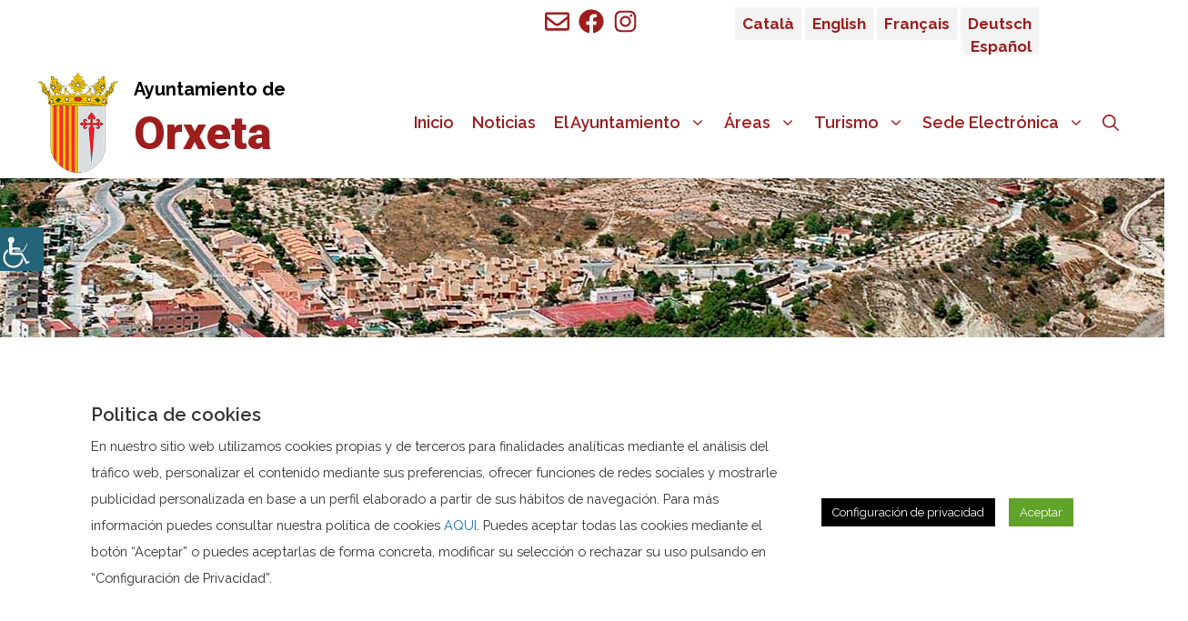

--- FILE ---
content_type: text/html; charset=UTF-8
request_url: https://www.orxeta.es/el-ayuntamiento-de-orxeta-recibe-de-la-excma-diputacion-de-alicante-una-subvencion-para-la-promocion-turistica-de-la-costa-blanca-destinadas-a-potenciar-la-recuperacion-del-sector-turistico/
body_size: 34218
content:
<!DOCTYPE html>
<html lang="es">
<head>
	<meta charset="UTF-8">
	<meta name='robots' content='index, follow, max-image-preview:large, max-snippet:-1, max-video-preview:-1' />
<meta name="viewport" content="width=device-width, initial-scale=1">
	<!-- This site is optimized with the Yoast SEO plugin v26.8 - https://yoast.com/product/yoast-seo-wordpress/ -->
	<title>El Ayuntamiento de Orxeta recibe de la Excma. Diputación de Alicante una subvención para la promoción turística de la Costa Blanca destinadas a potenciar la recuperación del sector turístico - Ayuntamiento de</title>
	<link rel="canonical" href="https://www.orxeta.es/el-ayuntamiento-de-orxeta-recibe-de-la-excma-diputacion-de-alicante-una-subvencion-para-la-promocion-turistica-de-la-costa-blanca-destinadas-a-potenciar-la-recuperacion-del-sector-turistico/" />
	<meta property="og:locale" content="es_ES" />
	<meta property="og:type" content="article" />
	<meta property="og:title" content="El Ayuntamiento de Orxeta recibe de la Excma. Diputación de Alicante una subvención para la promoción turística de la Costa Blanca destinadas a potenciar la recuperación del sector turístico - Ayuntamiento de" />
	<meta property="og:description" content="El Ayuntamiento de Orxeta hace pública la concesión de subvención por parte del Patronato Provincial de Turismo Alicante, perteneciente a la Excma. Diputación Provincial de Alicante. Por Acuerdo del Consejo de Administración del Patronato Provincial de Turismo de la Costa Blanca celebrado el día 29 de julio de 2022, relativo a la concesión de subvenciones ... Leer más" />
	<meta property="og:url" content="https://www.orxeta.es/el-ayuntamiento-de-orxeta-recibe-de-la-excma-diputacion-de-alicante-una-subvencion-para-la-promocion-turistica-de-la-costa-blanca-destinadas-a-potenciar-la-recuperacion-del-sector-turistico/" />
	<meta property="og:site_name" content="Ayuntamiento de" />
	<meta property="article:published_time" content="2022-08-19T11:01:00+00:00" />
	<meta property="article:modified_time" content="2022-09-20T11:07:33+00:00" />
	<meta property="og:image" content="https://www.orxeta.es/wp-content/uploads/2021/10/logo-vector-diputacion-de-alicante-1-610x320-1-300x157.jpg" />
	<meta property="og:image:width" content="300" />
	<meta property="og:image:height" content="157" />
	<meta property="og:image:type" content="image/jpeg" />
	<meta name="author" content="Sergio Llorens Campello" />
	<meta name="twitter:card" content="summary_large_image" />
	<meta name="twitter:label1" content="Escrito por" />
	<meta name="twitter:data1" content="Sergio Llorens Campello" />
	<meta name="twitter:label2" content="Tiempo de lectura" />
	<meta name="twitter:data2" content="1 minuto" />
	<script type="application/ld+json" class="yoast-schema-graph">{"@context":"https://schema.org","@graph":[{"@type":"Article","@id":"https://www.orxeta.es/el-ayuntamiento-de-orxeta-recibe-de-la-excma-diputacion-de-alicante-una-subvencion-para-la-promocion-turistica-de-la-costa-blanca-destinadas-a-potenciar-la-recuperacion-del-sector-turistico/#article","isPartOf":{"@id":"https://www.orxeta.es/el-ayuntamiento-de-orxeta-recibe-de-la-excma-diputacion-de-alicante-una-subvencion-para-la-promocion-turistica-de-la-costa-blanca-destinadas-a-potenciar-la-recuperacion-del-sector-turistico/"},"author":{"name":"Sergio Llorens Campello","@id":"https://www.orxeta.es/#/schema/person/84544d1c9f90ec86bd6c7b9e63c5a8cd"},"headline":"El Ayuntamiento de Orxeta recibe de la Excma. Diputación de Alicante una subvención para la promoción turística de la Costa Blanca destinadas a potenciar la recuperación del sector turístico","datePublished":"2022-08-19T11:01:00+00:00","dateModified":"2022-09-20T11:07:33+00:00","mainEntityOfPage":{"@id":"https://www.orxeta.es/el-ayuntamiento-de-orxeta-recibe-de-la-excma-diputacion-de-alicante-una-subvencion-para-la-promocion-turistica-de-la-costa-blanca-destinadas-a-potenciar-la-recuperacion-del-sector-turistico/"},"wordCount":161,"publisher":{"@id":"https://www.orxeta.es/#organization"},"image":{"@id":"https://www.orxeta.es/el-ayuntamiento-de-orxeta-recibe-de-la-excma-diputacion-de-alicante-una-subvencion-para-la-promocion-turistica-de-la-costa-blanca-destinadas-a-potenciar-la-recuperacion-del-sector-turistico/#primaryimage"},"thumbnailUrl":"https://www.orxeta.es/wp-content/uploads/2021/10/logo-vector-diputacion-de-alicante-1-610x320-1-300x157.jpg","articleSection":["Destacadas","Destacado","Noticias","Subvenciones recibidas"],"inLanguage":"es"},{"@type":"WebPage","@id":"https://www.orxeta.es/el-ayuntamiento-de-orxeta-recibe-de-la-excma-diputacion-de-alicante-una-subvencion-para-la-promocion-turistica-de-la-costa-blanca-destinadas-a-potenciar-la-recuperacion-del-sector-turistico/","url":"https://www.orxeta.es/el-ayuntamiento-de-orxeta-recibe-de-la-excma-diputacion-de-alicante-una-subvencion-para-la-promocion-turistica-de-la-costa-blanca-destinadas-a-potenciar-la-recuperacion-del-sector-turistico/","name":"El Ayuntamiento de Orxeta recibe de la Excma. Diputación de Alicante una subvención para la promoción turística de la Costa Blanca destinadas a potenciar la recuperación del sector turístico - Ayuntamiento de","isPartOf":{"@id":"https://www.orxeta.es/#website"},"primaryImageOfPage":{"@id":"https://www.orxeta.es/el-ayuntamiento-de-orxeta-recibe-de-la-excma-diputacion-de-alicante-una-subvencion-para-la-promocion-turistica-de-la-costa-blanca-destinadas-a-potenciar-la-recuperacion-del-sector-turistico/#primaryimage"},"image":{"@id":"https://www.orxeta.es/el-ayuntamiento-de-orxeta-recibe-de-la-excma-diputacion-de-alicante-una-subvencion-para-la-promocion-turistica-de-la-costa-blanca-destinadas-a-potenciar-la-recuperacion-del-sector-turistico/#primaryimage"},"thumbnailUrl":"https://www.orxeta.es/wp-content/uploads/2021/10/logo-vector-diputacion-de-alicante-1-610x320-1-300x157.jpg","datePublished":"2022-08-19T11:01:00+00:00","dateModified":"2022-09-20T11:07:33+00:00","breadcrumb":{"@id":"https://www.orxeta.es/el-ayuntamiento-de-orxeta-recibe-de-la-excma-diputacion-de-alicante-una-subvencion-para-la-promocion-turistica-de-la-costa-blanca-destinadas-a-potenciar-la-recuperacion-del-sector-turistico/#breadcrumb"},"inLanguage":"es","potentialAction":[{"@type":"ReadAction","target":["https://www.orxeta.es/el-ayuntamiento-de-orxeta-recibe-de-la-excma-diputacion-de-alicante-una-subvencion-para-la-promocion-turistica-de-la-costa-blanca-destinadas-a-potenciar-la-recuperacion-del-sector-turistico/"]}]},{"@type":"ImageObject","inLanguage":"es","@id":"https://www.orxeta.es/el-ayuntamiento-de-orxeta-recibe-de-la-excma-diputacion-de-alicante-una-subvencion-para-la-promocion-turistica-de-la-costa-blanca-destinadas-a-potenciar-la-recuperacion-del-sector-turistico/#primaryimage","url":"https://www.orxeta.es/wp-content/uploads/2021/10/logo-vector-diputacion-de-alicante-1-610x320-1-300x157.jpg","contentUrl":"https://www.orxeta.es/wp-content/uploads/2021/10/logo-vector-diputacion-de-alicante-1-610x320-1-300x157.jpg","width":300,"height":157},{"@type":"BreadcrumbList","@id":"https://www.orxeta.es/el-ayuntamiento-de-orxeta-recibe-de-la-excma-diputacion-de-alicante-una-subvencion-para-la-promocion-turistica-de-la-costa-blanca-destinadas-a-potenciar-la-recuperacion-del-sector-turistico/#breadcrumb","itemListElement":[{"@type":"ListItem","position":1,"name":"Inicio","item":"https://www.orxeta.es/"},{"@type":"ListItem","position":2,"name":"El Ayuntamiento de Orxeta recibe de la Excma. Diputación de Alicante una subvención para la promoción turística de la Costa Blanca destinadas a potenciar la recuperación del sector turístico"}]},{"@type":"WebSite","@id":"https://www.orxeta.es/#website","url":"https://www.orxeta.es/","name":"Ayuntamiento de","description":"Orxeta","publisher":{"@id":"https://www.orxeta.es/#organization"},"potentialAction":[{"@type":"SearchAction","target":{"@type":"EntryPoint","urlTemplate":"https://www.orxeta.es/?s={search_term_string}"},"query-input":{"@type":"PropertyValueSpecification","valueRequired":true,"valueName":"search_term_string"}}],"inLanguage":"es"},{"@type":"Organization","@id":"https://www.orxeta.es/#organization","name":"Ayuntamiento de","url":"https://www.orxeta.es/","logo":{"@type":"ImageObject","inLanguage":"es","@id":"https://www.orxeta.es/#/schema/logo/image/","url":"https://www.orxeta.es/wp-content/uploads/2016/04/logo_peque.png","contentUrl":"https://www.orxeta.es/wp-content/uploads/2016/04/logo_peque.png","width":150,"height":186,"caption":"Ayuntamiento de"},"image":{"@id":"https://www.orxeta.es/#/schema/logo/image/"}},{"@type":"Person","@id":"https://www.orxeta.es/#/schema/person/84544d1c9f90ec86bd6c7b9e63c5a8cd","name":"Sergio Llorens Campello","image":{"@type":"ImageObject","inLanguage":"es","@id":"https://www.orxeta.es/#/schema/person/image/","url":"https://secure.gravatar.com/avatar/3e799052e93e5268acce2f78c0087d102243cc68ae25eec95cec5a8f9a268894?s=96&d=mm&r=g","contentUrl":"https://secure.gravatar.com/avatar/3e799052e93e5268acce2f78c0087d102243cc68ae25eec95cec5a8f9a268894?s=96&d=mm&r=g","caption":"Sergio Llorens Campello"}}]}</script>
	<!-- / Yoast SEO plugin. -->


<link rel='dns-prefetch' href='//www.orxeta.es' />
<link href='https://fonts.gstatic.com' crossorigin rel='preconnect' />
<link href='https://fonts.googleapis.com' crossorigin rel='preconnect' />
<link rel="alternate" type="application/rss+xml" title="Ayuntamiento de &raquo; Feed" href="https://www.orxeta.es/feed/" />
<link rel="alternate" type="application/rss+xml" title="Ayuntamiento de &raquo; Feed de los comentarios" href="https://www.orxeta.es/comments/feed/" />
<link rel="alternate" type="text/calendar" title="Ayuntamiento de &raquo; iCal Feed" href="https://www.orxeta.es/events/?ical=1" />
<link rel="alternate" title="oEmbed (JSON)" type="application/json+oembed" href="https://www.orxeta.es/wp-json/oembed/1.0/embed?url=https%3A%2F%2Fwww.orxeta.es%2Fel-ayuntamiento-de-orxeta-recibe-de-la-excma-diputacion-de-alicante-una-subvencion-para-la-promocion-turistica-de-la-costa-blanca-destinadas-a-potenciar-la-recuperacion-del-sector-turistico%2F" />
<link rel="alternate" title="oEmbed (XML)" type="text/xml+oembed" href="https://www.orxeta.es/wp-json/oembed/1.0/embed?url=https%3A%2F%2Fwww.orxeta.es%2Fel-ayuntamiento-de-orxeta-recibe-de-la-excma-diputacion-de-alicante-una-subvencion-para-la-promocion-turistica-de-la-costa-blanca-destinadas-a-potenciar-la-recuperacion-del-sector-turistico%2F&#038;format=xml" />
<style id='wp-img-auto-sizes-contain-inline-css'>
img:is([sizes=auto i],[sizes^="auto," i]){contain-intrinsic-size:3000px 1500px}
/*# sourceURL=wp-img-auto-sizes-contain-inline-css */
</style>
<link rel='stylesheet' id='generate-fonts-css' href='//fonts.googleapis.com/css?family=Raleway:100,100italic,200,200italic,300,300italic,regular,italic,500,500italic,600,600italic,700,700italic,800,800italic,900,900italic|Roboto:100,100italic,300,300italic,regular,italic,500,500italic,700,700italic,900,900italic' media='all' />
<link rel='stylesheet' id='tribe-events-pro-mini-calendar-block-styles-css' href='https://www.orxeta.es/wp-content/plugins/events-calendar-pro/build/css/tribe-events-pro-mini-calendar-block.css?ver=7.7.12' media='all' />
<style id='wp-emoji-styles-inline-css'>

	img.wp-smiley, img.emoji {
		display: inline !important;
		border: none !important;
		box-shadow: none !important;
		height: 1em !important;
		width: 1em !important;
		margin: 0 0.07em !important;
		vertical-align: -0.1em !important;
		background: none !important;
		padding: 0 !important;
	}
/*# sourceURL=wp-emoji-styles-inline-css */
</style>
<link rel='stylesheet' id='wp-block-library-css' href='https://www.orxeta.es/wp-includes/css/dist/block-library/style.min.css?ver=6.9' media='all' />
<style id='wp-block-archives-inline-css'>
.wp-block-archives{box-sizing:border-box}.wp-block-archives-dropdown label{display:block}
/*# sourceURL=https://www.orxeta.es/wp-includes/blocks/archives/style.min.css */
</style>
<style id='wp-block-categories-inline-css'>
.wp-block-categories{box-sizing:border-box}.wp-block-categories.alignleft{margin-right:2em}.wp-block-categories.alignright{margin-left:2em}.wp-block-categories.wp-block-categories-dropdown.aligncenter{text-align:center}.wp-block-categories .wp-block-categories__label{display:block;width:100%}
/*# sourceURL=https://www.orxeta.es/wp-includes/blocks/categories/style.min.css */
</style>
<style id='wp-block-heading-inline-css'>
h1:where(.wp-block-heading).has-background,h2:where(.wp-block-heading).has-background,h3:where(.wp-block-heading).has-background,h4:where(.wp-block-heading).has-background,h5:where(.wp-block-heading).has-background,h6:where(.wp-block-heading).has-background{padding:1.25em 2.375em}h1.has-text-align-left[style*=writing-mode]:where([style*=vertical-lr]),h1.has-text-align-right[style*=writing-mode]:where([style*=vertical-rl]),h2.has-text-align-left[style*=writing-mode]:where([style*=vertical-lr]),h2.has-text-align-right[style*=writing-mode]:where([style*=vertical-rl]),h3.has-text-align-left[style*=writing-mode]:where([style*=vertical-lr]),h3.has-text-align-right[style*=writing-mode]:where([style*=vertical-rl]),h4.has-text-align-left[style*=writing-mode]:where([style*=vertical-lr]),h4.has-text-align-right[style*=writing-mode]:where([style*=vertical-rl]),h5.has-text-align-left[style*=writing-mode]:where([style*=vertical-lr]),h5.has-text-align-right[style*=writing-mode]:where([style*=vertical-rl]),h6.has-text-align-left[style*=writing-mode]:where([style*=vertical-lr]),h6.has-text-align-right[style*=writing-mode]:where([style*=vertical-rl]){rotate:180deg}
/*# sourceURL=https://www.orxeta.es/wp-includes/blocks/heading/style.min.css */
</style>
<style id='wp-block-image-inline-css'>
.wp-block-image>a,.wp-block-image>figure>a{display:inline-block}.wp-block-image img{box-sizing:border-box;height:auto;max-width:100%;vertical-align:bottom}@media not (prefers-reduced-motion){.wp-block-image img.hide{visibility:hidden}.wp-block-image img.show{animation:show-content-image .4s}}.wp-block-image[style*=border-radius] img,.wp-block-image[style*=border-radius]>a{border-radius:inherit}.wp-block-image.has-custom-border img{box-sizing:border-box}.wp-block-image.aligncenter{text-align:center}.wp-block-image.alignfull>a,.wp-block-image.alignwide>a{width:100%}.wp-block-image.alignfull img,.wp-block-image.alignwide img{height:auto;width:100%}.wp-block-image .aligncenter,.wp-block-image .alignleft,.wp-block-image .alignright,.wp-block-image.aligncenter,.wp-block-image.alignleft,.wp-block-image.alignright{display:table}.wp-block-image .aligncenter>figcaption,.wp-block-image .alignleft>figcaption,.wp-block-image .alignright>figcaption,.wp-block-image.aligncenter>figcaption,.wp-block-image.alignleft>figcaption,.wp-block-image.alignright>figcaption{caption-side:bottom;display:table-caption}.wp-block-image .alignleft{float:left;margin:.5em 1em .5em 0}.wp-block-image .alignright{float:right;margin:.5em 0 .5em 1em}.wp-block-image .aligncenter{margin-left:auto;margin-right:auto}.wp-block-image :where(figcaption){margin-bottom:1em;margin-top:.5em}.wp-block-image.is-style-circle-mask img{border-radius:9999px}@supports ((-webkit-mask-image:none) or (mask-image:none)) or (-webkit-mask-image:none){.wp-block-image.is-style-circle-mask img{border-radius:0;-webkit-mask-image:url('data:image/svg+xml;utf8,<svg viewBox="0 0 100 100" xmlns="http://www.w3.org/2000/svg"><circle cx="50" cy="50" r="50"/></svg>');mask-image:url('data:image/svg+xml;utf8,<svg viewBox="0 0 100 100" xmlns="http://www.w3.org/2000/svg"><circle cx="50" cy="50" r="50"/></svg>');mask-mode:alpha;-webkit-mask-position:center;mask-position:center;-webkit-mask-repeat:no-repeat;mask-repeat:no-repeat;-webkit-mask-size:contain;mask-size:contain}}:root :where(.wp-block-image.is-style-rounded img,.wp-block-image .is-style-rounded img){border-radius:9999px}.wp-block-image figure{margin:0}.wp-lightbox-container{display:flex;flex-direction:column;position:relative}.wp-lightbox-container img{cursor:zoom-in}.wp-lightbox-container img:hover+button{opacity:1}.wp-lightbox-container button{align-items:center;backdrop-filter:blur(16px) saturate(180%);background-color:#5a5a5a40;border:none;border-radius:4px;cursor:zoom-in;display:flex;height:20px;justify-content:center;opacity:0;padding:0;position:absolute;right:16px;text-align:center;top:16px;width:20px;z-index:100}@media not (prefers-reduced-motion){.wp-lightbox-container button{transition:opacity .2s ease}}.wp-lightbox-container button:focus-visible{outline:3px auto #5a5a5a40;outline:3px auto -webkit-focus-ring-color;outline-offset:3px}.wp-lightbox-container button:hover{cursor:pointer;opacity:1}.wp-lightbox-container button:focus{opacity:1}.wp-lightbox-container button:focus,.wp-lightbox-container button:hover,.wp-lightbox-container button:not(:hover):not(:active):not(.has-background){background-color:#5a5a5a40;border:none}.wp-lightbox-overlay{box-sizing:border-box;cursor:zoom-out;height:100vh;left:0;overflow:hidden;position:fixed;top:0;visibility:hidden;width:100%;z-index:100000}.wp-lightbox-overlay .close-button{align-items:center;cursor:pointer;display:flex;justify-content:center;min-height:40px;min-width:40px;padding:0;position:absolute;right:calc(env(safe-area-inset-right) + 16px);top:calc(env(safe-area-inset-top) + 16px);z-index:5000000}.wp-lightbox-overlay .close-button:focus,.wp-lightbox-overlay .close-button:hover,.wp-lightbox-overlay .close-button:not(:hover):not(:active):not(.has-background){background:none;border:none}.wp-lightbox-overlay .lightbox-image-container{height:var(--wp--lightbox-container-height);left:50%;overflow:hidden;position:absolute;top:50%;transform:translate(-50%,-50%);transform-origin:top left;width:var(--wp--lightbox-container-width);z-index:9999999999}.wp-lightbox-overlay .wp-block-image{align-items:center;box-sizing:border-box;display:flex;height:100%;justify-content:center;margin:0;position:relative;transform-origin:0 0;width:100%;z-index:3000000}.wp-lightbox-overlay .wp-block-image img{height:var(--wp--lightbox-image-height);min-height:var(--wp--lightbox-image-height);min-width:var(--wp--lightbox-image-width);width:var(--wp--lightbox-image-width)}.wp-lightbox-overlay .wp-block-image figcaption{display:none}.wp-lightbox-overlay button{background:none;border:none}.wp-lightbox-overlay .scrim{background-color:#fff;height:100%;opacity:.9;position:absolute;width:100%;z-index:2000000}.wp-lightbox-overlay.active{visibility:visible}@media not (prefers-reduced-motion){.wp-lightbox-overlay.active{animation:turn-on-visibility .25s both}.wp-lightbox-overlay.active img{animation:turn-on-visibility .35s both}.wp-lightbox-overlay.show-closing-animation:not(.active){animation:turn-off-visibility .35s both}.wp-lightbox-overlay.show-closing-animation:not(.active) img{animation:turn-off-visibility .25s both}.wp-lightbox-overlay.zoom.active{animation:none;opacity:1;visibility:visible}.wp-lightbox-overlay.zoom.active .lightbox-image-container{animation:lightbox-zoom-in .4s}.wp-lightbox-overlay.zoom.active .lightbox-image-container img{animation:none}.wp-lightbox-overlay.zoom.active .scrim{animation:turn-on-visibility .4s forwards}.wp-lightbox-overlay.zoom.show-closing-animation:not(.active){animation:none}.wp-lightbox-overlay.zoom.show-closing-animation:not(.active) .lightbox-image-container{animation:lightbox-zoom-out .4s}.wp-lightbox-overlay.zoom.show-closing-animation:not(.active) .lightbox-image-container img{animation:none}.wp-lightbox-overlay.zoom.show-closing-animation:not(.active) .scrim{animation:turn-off-visibility .4s forwards}}@keyframes show-content-image{0%{visibility:hidden}99%{visibility:hidden}to{visibility:visible}}@keyframes turn-on-visibility{0%{opacity:0}to{opacity:1}}@keyframes turn-off-visibility{0%{opacity:1;visibility:visible}99%{opacity:0;visibility:visible}to{opacity:0;visibility:hidden}}@keyframes lightbox-zoom-in{0%{transform:translate(calc((-100vw + var(--wp--lightbox-scrollbar-width))/2 + var(--wp--lightbox-initial-left-position)),calc(-50vh + var(--wp--lightbox-initial-top-position))) scale(var(--wp--lightbox-scale))}to{transform:translate(-50%,-50%) scale(1)}}@keyframes lightbox-zoom-out{0%{transform:translate(-50%,-50%) scale(1);visibility:visible}99%{visibility:visible}to{transform:translate(calc((-100vw + var(--wp--lightbox-scrollbar-width))/2 + var(--wp--lightbox-initial-left-position)),calc(-50vh + var(--wp--lightbox-initial-top-position))) scale(var(--wp--lightbox-scale));visibility:hidden}}
/*# sourceURL=https://www.orxeta.es/wp-includes/blocks/image/style.min.css */
</style>
<style id='wp-block-latest-posts-inline-css'>
.wp-block-latest-posts{box-sizing:border-box}.wp-block-latest-posts.alignleft{margin-right:2em}.wp-block-latest-posts.alignright{margin-left:2em}.wp-block-latest-posts.wp-block-latest-posts__list{list-style:none}.wp-block-latest-posts.wp-block-latest-posts__list li{clear:both;overflow-wrap:break-word}.wp-block-latest-posts.is-grid{display:flex;flex-wrap:wrap}.wp-block-latest-posts.is-grid li{margin:0 1.25em 1.25em 0;width:100%}@media (min-width:600px){.wp-block-latest-posts.columns-2 li{width:calc(50% - .625em)}.wp-block-latest-posts.columns-2 li:nth-child(2n){margin-right:0}.wp-block-latest-posts.columns-3 li{width:calc(33.33333% - .83333em)}.wp-block-latest-posts.columns-3 li:nth-child(3n){margin-right:0}.wp-block-latest-posts.columns-4 li{width:calc(25% - .9375em)}.wp-block-latest-posts.columns-4 li:nth-child(4n){margin-right:0}.wp-block-latest-posts.columns-5 li{width:calc(20% - 1em)}.wp-block-latest-posts.columns-5 li:nth-child(5n){margin-right:0}.wp-block-latest-posts.columns-6 li{width:calc(16.66667% - 1.04167em)}.wp-block-latest-posts.columns-6 li:nth-child(6n){margin-right:0}}:root :where(.wp-block-latest-posts.is-grid){padding:0}:root :where(.wp-block-latest-posts.wp-block-latest-posts__list){padding-left:0}.wp-block-latest-posts__post-author,.wp-block-latest-posts__post-date{display:block;font-size:.8125em}.wp-block-latest-posts__post-excerpt,.wp-block-latest-posts__post-full-content{margin-bottom:1em;margin-top:.5em}.wp-block-latest-posts__featured-image a{display:inline-block}.wp-block-latest-posts__featured-image img{height:auto;max-width:100%;width:auto}.wp-block-latest-posts__featured-image.alignleft{float:left;margin-right:1em}.wp-block-latest-posts__featured-image.alignright{float:right;margin-left:1em}.wp-block-latest-posts__featured-image.aligncenter{margin-bottom:1em;text-align:center}
/*# sourceURL=https://www.orxeta.es/wp-includes/blocks/latest-posts/style.min.css */
</style>
<style id='wp-block-group-inline-css'>
.wp-block-group{box-sizing:border-box}:where(.wp-block-group.wp-block-group-is-layout-constrained){position:relative}
/*# sourceURL=https://www.orxeta.es/wp-includes/blocks/group/style.min.css */
</style>
<style id='global-styles-inline-css'>
:root{--wp--preset--aspect-ratio--square: 1;--wp--preset--aspect-ratio--4-3: 4/3;--wp--preset--aspect-ratio--3-4: 3/4;--wp--preset--aspect-ratio--3-2: 3/2;--wp--preset--aspect-ratio--2-3: 2/3;--wp--preset--aspect-ratio--16-9: 16/9;--wp--preset--aspect-ratio--9-16: 9/16;--wp--preset--color--black: #000000;--wp--preset--color--cyan-bluish-gray: #abb8c3;--wp--preset--color--white: #ffffff;--wp--preset--color--pale-pink: #f78da7;--wp--preset--color--vivid-red: #cf2e2e;--wp--preset--color--luminous-vivid-orange: #ff6900;--wp--preset--color--luminous-vivid-amber: #fcb900;--wp--preset--color--light-green-cyan: #7bdcb5;--wp--preset--color--vivid-green-cyan: #00d084;--wp--preset--color--pale-cyan-blue: #8ed1fc;--wp--preset--color--vivid-cyan-blue: #0693e3;--wp--preset--color--vivid-purple: #9b51e0;--wp--preset--color--kb-palette-2: #888888;--wp--preset--gradient--vivid-cyan-blue-to-vivid-purple: linear-gradient(135deg,rgb(6,147,227) 0%,rgb(155,81,224) 100%);--wp--preset--gradient--light-green-cyan-to-vivid-green-cyan: linear-gradient(135deg,rgb(122,220,180) 0%,rgb(0,208,130) 100%);--wp--preset--gradient--luminous-vivid-amber-to-luminous-vivid-orange: linear-gradient(135deg,rgb(252,185,0) 0%,rgb(255,105,0) 100%);--wp--preset--gradient--luminous-vivid-orange-to-vivid-red: linear-gradient(135deg,rgb(255,105,0) 0%,rgb(207,46,46) 100%);--wp--preset--gradient--very-light-gray-to-cyan-bluish-gray: linear-gradient(135deg,rgb(238,238,238) 0%,rgb(169,184,195) 100%);--wp--preset--gradient--cool-to-warm-spectrum: linear-gradient(135deg,rgb(74,234,220) 0%,rgb(151,120,209) 20%,rgb(207,42,186) 40%,rgb(238,44,130) 60%,rgb(251,105,98) 80%,rgb(254,248,76) 100%);--wp--preset--gradient--blush-light-purple: linear-gradient(135deg,rgb(255,206,236) 0%,rgb(152,150,240) 100%);--wp--preset--gradient--blush-bordeaux: linear-gradient(135deg,rgb(254,205,165) 0%,rgb(254,45,45) 50%,rgb(107,0,62) 100%);--wp--preset--gradient--luminous-dusk: linear-gradient(135deg,rgb(255,203,112) 0%,rgb(199,81,192) 50%,rgb(65,88,208) 100%);--wp--preset--gradient--pale-ocean: linear-gradient(135deg,rgb(255,245,203) 0%,rgb(182,227,212) 50%,rgb(51,167,181) 100%);--wp--preset--gradient--electric-grass: linear-gradient(135deg,rgb(202,248,128) 0%,rgb(113,206,126) 100%);--wp--preset--gradient--midnight: linear-gradient(135deg,rgb(2,3,129) 0%,rgb(40,116,252) 100%);--wp--preset--font-size--small: 13px;--wp--preset--font-size--medium: 20px;--wp--preset--font-size--large: 36px;--wp--preset--font-size--x-large: 42px;--wp--preset--spacing--20: 0.44rem;--wp--preset--spacing--30: 0.67rem;--wp--preset--spacing--40: 1rem;--wp--preset--spacing--50: 1.5rem;--wp--preset--spacing--60: 2.25rem;--wp--preset--spacing--70: 3.38rem;--wp--preset--spacing--80: 5.06rem;--wp--preset--shadow--natural: 6px 6px 9px rgba(0, 0, 0, 0.2);--wp--preset--shadow--deep: 12px 12px 50px rgba(0, 0, 0, 0.4);--wp--preset--shadow--sharp: 6px 6px 0px rgba(0, 0, 0, 0.2);--wp--preset--shadow--outlined: 6px 6px 0px -3px rgb(255, 255, 255), 6px 6px rgb(0, 0, 0);--wp--preset--shadow--crisp: 6px 6px 0px rgb(0, 0, 0);}:where(.is-layout-flex){gap: 0.5em;}:where(.is-layout-grid){gap: 0.5em;}body .is-layout-flex{display: flex;}.is-layout-flex{flex-wrap: wrap;align-items: center;}.is-layout-flex > :is(*, div){margin: 0;}body .is-layout-grid{display: grid;}.is-layout-grid > :is(*, div){margin: 0;}:where(.wp-block-columns.is-layout-flex){gap: 2em;}:where(.wp-block-columns.is-layout-grid){gap: 2em;}:where(.wp-block-post-template.is-layout-flex){gap: 1.25em;}:where(.wp-block-post-template.is-layout-grid){gap: 1.25em;}.has-black-color{color: var(--wp--preset--color--black) !important;}.has-cyan-bluish-gray-color{color: var(--wp--preset--color--cyan-bluish-gray) !important;}.has-white-color{color: var(--wp--preset--color--white) !important;}.has-pale-pink-color{color: var(--wp--preset--color--pale-pink) !important;}.has-vivid-red-color{color: var(--wp--preset--color--vivid-red) !important;}.has-luminous-vivid-orange-color{color: var(--wp--preset--color--luminous-vivid-orange) !important;}.has-luminous-vivid-amber-color{color: var(--wp--preset--color--luminous-vivid-amber) !important;}.has-light-green-cyan-color{color: var(--wp--preset--color--light-green-cyan) !important;}.has-vivid-green-cyan-color{color: var(--wp--preset--color--vivid-green-cyan) !important;}.has-pale-cyan-blue-color{color: var(--wp--preset--color--pale-cyan-blue) !important;}.has-vivid-cyan-blue-color{color: var(--wp--preset--color--vivid-cyan-blue) !important;}.has-vivid-purple-color{color: var(--wp--preset--color--vivid-purple) !important;}.has-black-background-color{background-color: var(--wp--preset--color--black) !important;}.has-cyan-bluish-gray-background-color{background-color: var(--wp--preset--color--cyan-bluish-gray) !important;}.has-white-background-color{background-color: var(--wp--preset--color--white) !important;}.has-pale-pink-background-color{background-color: var(--wp--preset--color--pale-pink) !important;}.has-vivid-red-background-color{background-color: var(--wp--preset--color--vivid-red) !important;}.has-luminous-vivid-orange-background-color{background-color: var(--wp--preset--color--luminous-vivid-orange) !important;}.has-luminous-vivid-amber-background-color{background-color: var(--wp--preset--color--luminous-vivid-amber) !important;}.has-light-green-cyan-background-color{background-color: var(--wp--preset--color--light-green-cyan) !important;}.has-vivid-green-cyan-background-color{background-color: var(--wp--preset--color--vivid-green-cyan) !important;}.has-pale-cyan-blue-background-color{background-color: var(--wp--preset--color--pale-cyan-blue) !important;}.has-vivid-cyan-blue-background-color{background-color: var(--wp--preset--color--vivid-cyan-blue) !important;}.has-vivid-purple-background-color{background-color: var(--wp--preset--color--vivid-purple) !important;}.has-black-border-color{border-color: var(--wp--preset--color--black) !important;}.has-cyan-bluish-gray-border-color{border-color: var(--wp--preset--color--cyan-bluish-gray) !important;}.has-white-border-color{border-color: var(--wp--preset--color--white) !important;}.has-pale-pink-border-color{border-color: var(--wp--preset--color--pale-pink) !important;}.has-vivid-red-border-color{border-color: var(--wp--preset--color--vivid-red) !important;}.has-luminous-vivid-orange-border-color{border-color: var(--wp--preset--color--luminous-vivid-orange) !important;}.has-luminous-vivid-amber-border-color{border-color: var(--wp--preset--color--luminous-vivid-amber) !important;}.has-light-green-cyan-border-color{border-color: var(--wp--preset--color--light-green-cyan) !important;}.has-vivid-green-cyan-border-color{border-color: var(--wp--preset--color--vivid-green-cyan) !important;}.has-pale-cyan-blue-border-color{border-color: var(--wp--preset--color--pale-cyan-blue) !important;}.has-vivid-cyan-blue-border-color{border-color: var(--wp--preset--color--vivid-cyan-blue) !important;}.has-vivid-purple-border-color{border-color: var(--wp--preset--color--vivid-purple) !important;}.has-vivid-cyan-blue-to-vivid-purple-gradient-background{background: var(--wp--preset--gradient--vivid-cyan-blue-to-vivid-purple) !important;}.has-light-green-cyan-to-vivid-green-cyan-gradient-background{background: var(--wp--preset--gradient--light-green-cyan-to-vivid-green-cyan) !important;}.has-luminous-vivid-amber-to-luminous-vivid-orange-gradient-background{background: var(--wp--preset--gradient--luminous-vivid-amber-to-luminous-vivid-orange) !important;}.has-luminous-vivid-orange-to-vivid-red-gradient-background{background: var(--wp--preset--gradient--luminous-vivid-orange-to-vivid-red) !important;}.has-very-light-gray-to-cyan-bluish-gray-gradient-background{background: var(--wp--preset--gradient--very-light-gray-to-cyan-bluish-gray) !important;}.has-cool-to-warm-spectrum-gradient-background{background: var(--wp--preset--gradient--cool-to-warm-spectrum) !important;}.has-blush-light-purple-gradient-background{background: var(--wp--preset--gradient--blush-light-purple) !important;}.has-blush-bordeaux-gradient-background{background: var(--wp--preset--gradient--blush-bordeaux) !important;}.has-luminous-dusk-gradient-background{background: var(--wp--preset--gradient--luminous-dusk) !important;}.has-pale-ocean-gradient-background{background: var(--wp--preset--gradient--pale-ocean) !important;}.has-electric-grass-gradient-background{background: var(--wp--preset--gradient--electric-grass) !important;}.has-midnight-gradient-background{background: var(--wp--preset--gradient--midnight) !important;}.has-small-font-size{font-size: var(--wp--preset--font-size--small) !important;}.has-medium-font-size{font-size: var(--wp--preset--font-size--medium) !important;}.has-large-font-size{font-size: var(--wp--preset--font-size--large) !important;}.has-x-large-font-size{font-size: var(--wp--preset--font-size--x-large) !important;}
/*# sourceURL=global-styles-inline-css */
</style>

<style id='classic-theme-styles-inline-css'>
/*! This file is auto-generated */
.wp-block-button__link{color:#fff;background-color:#32373c;border-radius:9999px;box-shadow:none;text-decoration:none;padding:calc(.667em + 2px) calc(1.333em + 2px);font-size:1.125em}.wp-block-file__button{background:#32373c;color:#fff;text-decoration:none}
/*# sourceURL=/wp-includes/css/classic-themes.min.css */
</style>
<link rel='stylesheet' id='cookie-law-info-css' href='https://www.orxeta.es/wp-content/plugins/cookie-law-info/legacy/public/css/cookie-law-info-public.css?ver=3.3.9.1' media='all' />
<link rel='stylesheet' id='cookie-law-info-gdpr-css' href='https://www.orxeta.es/wp-content/plugins/cookie-law-info/legacy/public/css/cookie-law-info-gdpr.css?ver=3.3.9.1' media='all' />
<link rel='stylesheet' id='wpah-front-styles-css' href='https://www.orxeta.es/wp-content/plugins/wp-accessibility-helper/assets/css/wp-accessibility-helper.min.css?ver=0.5.9.4' media='all' />
<link rel='stylesheet' id='wp-show-posts-css' href='https://www.orxeta.es/wp-content/plugins/wp-show-posts/css/wp-show-posts-min.css?ver=1.1.6' media='all' />
<link rel='stylesheet' id='parente2-style-css' href='https://www.orxeta.es/wp-content/themes/generatepress/style.css?ver=6.9' media='all' />
<link rel='stylesheet' id='childe2-style-css' href='https://www.orxeta.es/wp-content/themes/_DiputacionAlicanteChild/style.css?ver=6.9' media='all' />
<link rel='stylesheet' id='generate-style-css' href='https://www.orxeta.es/wp-content/themes/generatepress/assets/css/main.min.css?ver=3.6.1' media='all' />
<style id='generate-style-inline-css'>
body{background-color:#ffffff;color:#4f4f4f;}a{color:#1e73be;}a:hover, a:focus, a:active{color:#000000;}.grid-container{max-width:1400px;}.wp-block-group__inner-container{max-width:1400px;margin-left:auto;margin-right:auto;}.site-header .header-image{width:90px;}.generate-back-to-top{font-size:20px;border-radius:3px;position:fixed;bottom:30px;right:30px;line-height:40px;width:40px;text-align:center;z-index:10;transition:opacity 300ms ease-in-out;opacity:0.1;transform:translateY(1000px);}.generate-back-to-top__show{opacity:1;transform:translateY(0);}.navigation-search{position:absolute;left:-99999px;pointer-events:none;visibility:hidden;z-index:20;width:100%;top:0;transition:opacity 100ms ease-in-out;opacity:0;}.navigation-search.nav-search-active{left:0;right:0;pointer-events:auto;visibility:visible;opacity:1;}.navigation-search input[type="search"]{outline:0;border:0;vertical-align:bottom;line-height:1;opacity:0.9;width:100%;z-index:20;border-radius:0;-webkit-appearance:none;height:60px;}.navigation-search input::-ms-clear{display:none;width:0;height:0;}.navigation-search input::-ms-reveal{display:none;width:0;height:0;}.navigation-search input::-webkit-search-decoration, .navigation-search input::-webkit-search-cancel-button, .navigation-search input::-webkit-search-results-button, .navigation-search input::-webkit-search-results-decoration{display:none;}.gen-sidebar-nav .navigation-search{top:auto;bottom:0;}:root{--contrast:#222222;--contrast-2:#575760;--contrast-3:#b2b2be;--base:#f0f0f0;--base-2:#f7f8f9;--base-3:#ffffff;--accent:#1e73be;}:root .has-contrast-color{color:var(--contrast);}:root .has-contrast-background-color{background-color:var(--contrast);}:root .has-contrast-2-color{color:var(--contrast-2);}:root .has-contrast-2-background-color{background-color:var(--contrast-2);}:root .has-contrast-3-color{color:var(--contrast-3);}:root .has-contrast-3-background-color{background-color:var(--contrast-3);}:root .has-base-color{color:var(--base);}:root .has-base-background-color{background-color:var(--base);}:root .has-base-2-color{color:var(--base-2);}:root .has-base-2-background-color{background-color:var(--base-2);}:root .has-base-3-color{color:var(--base-3);}:root .has-base-3-background-color{background-color:var(--base-3);}:root .has-accent-color{color:var(--accent);}:root .has-accent-background-color{background-color:var(--accent);}body, button, input, select, textarea{font-family:"Raleway", sans-serif;}body{line-height:1.5;}.entry-content > [class*="wp-block-"]:not(:last-child):not(.wp-block-heading){margin-bottom:1.5em;}.main-title{font-family:"Raleway", sans-serif;font-size:20px;}.site-description{font-family:"Roboto", sans-serif;font-weight:900;text-transform:capitalize;font-size:50px;}.main-navigation a, .menu-toggle{font-weight:600;font-size:18px;}.main-navigation .menu-bar-items{font-size:18px;}.main-navigation .main-nav ul ul li a{font-size:15px;}.widget-title{font-weight:600;}.sidebar .widget, .footer-widgets .widget{font-size:17px;}h1{font-family:"Raleway", sans-serif;font-weight:600;font-size:30px;}h2{font-weight:700;font-size:22px;}h3{font-weight:bold;font-size:18px;}h4{font-size:16px;}h5{font-size:14px;}@media (max-width:768px){.main-title{font-size:20px;}h1{font-size:31px;}h2{font-size:25px;}h3{font-size:24px;}h4{font-size:22px;}h5{font-size:19px;}}.top-bar{background-color:#636363;color:#ffffff;}.top-bar a{color:#ffffff;}.top-bar a:hover{color:#303030;}.site-header{background-color:#ffffff;color:#606060;}.main-title a,.main-title a:hover{color:#000000;}.site-description{color:#9e1d1d;}.mobile-menu-control-wrapper .menu-toggle,.mobile-menu-control-wrapper .menu-toggle:hover,.mobile-menu-control-wrapper .menu-toggle:focus,.has-inline-mobile-toggle #site-navigation.toggled{background-color:rgba(0, 0, 0, 0.02);}.main-navigation,.main-navigation ul ul{background-color:#ffffff;}.main-navigation .main-nav ul li a, .main-navigation .menu-toggle, .main-navigation .menu-bar-items{color:#9e1d1d;}.main-navigation .main-nav ul li:not([class*="current-menu-"]):hover > a, .main-navigation .main-nav ul li:not([class*="current-menu-"]):focus > a, .main-navigation .main-nav ul li.sfHover:not([class*="current-menu-"]) > a, .main-navigation .menu-bar-item:hover > a, .main-navigation .menu-bar-item.sfHover > a{color:#ffffff;background-color:#9e1d1d;}button.menu-toggle:hover,button.menu-toggle:focus{color:#9e1d1d;}.main-navigation .main-nav ul li[class*="current-menu-"] > a{color:#ffffff;background-color:#9e1d1d;}.navigation-search input[type="search"],.navigation-search input[type="search"]:active, .navigation-search input[type="search"]:focus, .main-navigation .main-nav ul li.search-item.active > a, .main-navigation .menu-bar-items .search-item.active > a{color:#ffffff;background-color:#9e1d1d;}.main-navigation ul ul{background-color:#ffffff;}.main-navigation .main-nav ul ul li a{color:#9e1d1d;}.main-navigation .main-nav ul ul li:not([class*="current-menu-"]):hover > a,.main-navigation .main-nav ul ul li:not([class*="current-menu-"]):focus > a, .main-navigation .main-nav ul ul li.sfHover:not([class*="current-menu-"]) > a{color:#ffffff;background-color:#9e1d1d;}.main-navigation .main-nav ul ul li[class*="current-menu-"] > a{color:#ffffff;background-color:#9e1d1d;}.separate-containers .inside-article, .separate-containers .comments-area, .separate-containers .page-header, .one-container .container, .separate-containers .paging-navigation, .inside-page-header{background-color:#ffffff;}.entry-title a{color:#1e72bd;}.entry-title a:hover{color:#55555e;}.entry-meta{color:#595959;}.entry-meta a{color:#bc2701;}.entry-meta a:hover{color:#123f99;}.sidebar .widget{color:#000000;background-color:#f3f3f3;}.sidebar .widget a{color:#1e73be;}.sidebar .widget a:hover{color:#606060;}.sidebar .widget .widget-title{color:#000000;}.footer-widgets{background-color:#ffffff;}.footer-widgets .widget-title{color:#000000;}.site-info{color:#ffffff;background-color:#55555e;}.site-info a{color:#ffffff;}.site-info a:hover{color:#d3d3d3;}.footer-bar .widget_nav_menu .current-menu-item a{color:#d3d3d3;}input[type="text"],input[type="email"],input[type="url"],input[type="password"],input[type="search"],input[type="tel"],input[type="number"],textarea,select{color:#666666;background-color:#fafafa;border-color:#cccccc;}input[type="text"]:focus,input[type="email"]:focus,input[type="url"]:focus,input[type="password"]:focus,input[type="search"]:focus,input[type="tel"]:focus,input[type="number"]:focus,textarea:focus,select:focus{color:#666666;background-color:#ffffff;border-color:#bfbfbf;}button,html input[type="button"],input[type="reset"],input[type="submit"],a.button,a.wp-block-button__link:not(.has-background){color:#ffffff;background-color:#565656;}button:hover,html input[type="button"]:hover,input[type="reset"]:hover,input[type="submit"]:hover,a.button:hover,button:focus,html input[type="button"]:focus,input[type="reset"]:focus,input[type="submit"]:focus,a.button:focus,a.wp-block-button__link:not(.has-background):active,a.wp-block-button__link:not(.has-background):focus,a.wp-block-button__link:not(.has-background):hover{color:#ffffff;background-color:#960c0c;}a.generate-back-to-top{background-color:rgba( 0,0,0,0.4 );color:#ffffff;}a.generate-back-to-top:hover,a.generate-back-to-top:focus{background-color:rgba( 0,0,0,0.6 );color:#ffffff;}:root{--gp-search-modal-bg-color:var(--base-3);--gp-search-modal-text-color:var(--contrast);--gp-search-modal-overlay-bg-color:rgba(0,0,0,0.2);}@media (max-width: 768px){.main-navigation .menu-bar-item:hover > a, .main-navigation .menu-bar-item.sfHover > a{background:none;color:#9e1d1d;}}.inside-top-bar.grid-container{max-width:1480px;}.inside-header{padding:20px 40px 5px 40px;}.inside-header.grid-container{max-width:1480px;}.site-main .wp-block-group__inner-container{padding:40px;}.separate-containers .paging-navigation{padding-top:20px;padding-bottom:20px;}.entry-content .alignwide, body:not(.no-sidebar) .entry-content .alignfull{margin-left:-40px;width:calc(100% + 80px);max-width:calc(100% + 80px);}.main-navigation .main-nav ul li a,.menu-toggle,.main-navigation .menu-bar-item > a{padding-left:10px;padding-right:10px;line-height:50px;}.main-navigation .main-nav ul ul li a{padding:10px;}.navigation-search input[type="search"]{height:50px;}.rtl .menu-item-has-children .dropdown-menu-toggle{padding-left:10px;}.menu-item-has-children .dropdown-menu-toggle{padding-right:10px;}.rtl .main-navigation .main-nav ul li.menu-item-has-children > a{padding-right:10px;}.footer-widgets-container.grid-container{max-width:1480px;}.inside-site-info.grid-container{max-width:1480px;}@media (max-width:768px){.separate-containers .inside-article, .separate-containers .comments-area, .separate-containers .page-header, .separate-containers .paging-navigation, .one-container .site-content, .inside-page-header{padding:30px;}.site-main .wp-block-group__inner-container{padding:30px;}.inside-top-bar{padding-right:30px;padding-left:30px;}.inside-header{padding-right:30px;padding-left:30px;}.widget-area .widget{padding-top:30px;padding-right:30px;padding-bottom:30px;padding-left:30px;}.footer-widgets-container{padding-top:30px;padding-right:30px;padding-bottom:30px;padding-left:30px;}.inside-site-info{padding-right:30px;padding-left:30px;}.entry-content .alignwide, body:not(.no-sidebar) .entry-content .alignfull{margin-left:-30px;width:calc(100% + 60px);max-width:calc(100% + 60px);}.one-container .site-main .paging-navigation{margin-bottom:20px;}}.is-right-sidebar{width:25%;}.is-left-sidebar{width:20%;}.site-content .content-area{width:75%;}@media (max-width: 768px){.main-navigation .menu-toggle,.sidebar-nav-mobile:not(#sticky-placeholder){display:block;}.main-navigation ul,.gen-sidebar-nav,.main-navigation:not(.slideout-navigation):not(.toggled) .main-nav > ul,.has-inline-mobile-toggle #site-navigation .inside-navigation > *:not(.navigation-search):not(.main-nav){display:none;}.nav-align-right .inside-navigation,.nav-align-center .inside-navigation{justify-content:space-between;}.has-inline-mobile-toggle .mobile-menu-control-wrapper{display:flex;flex-wrap:wrap;}.has-inline-mobile-toggle .inside-header{flex-direction:row;text-align:left;flex-wrap:wrap;}.has-inline-mobile-toggle .header-widget,.has-inline-mobile-toggle #site-navigation{flex-basis:100%;}.nav-float-left .has-inline-mobile-toggle #site-navigation{order:10;}}
#content {max-width: 1400px;margin-left: auto;margin-right: auto;}
.dynamic-author-image-rounded{border-radius:100%;}.dynamic-featured-image, .dynamic-author-image{vertical-align:middle;}.one-container.blog .dynamic-content-template:not(:last-child), .one-container.archive .dynamic-content-template:not(:last-child){padding-bottom:0px;}.dynamic-entry-excerpt > p:last-child{margin-bottom:0px;}
.main-navigation .main-nav ul li a,.menu-toggle,.main-navigation .menu-bar-item > a{transition: line-height 300ms ease}.main-navigation.toggled .main-nav > ul{background-color: #ffffff}.sticky-enabled .gen-sidebar-nav.is_stuck .main-navigation {margin-bottom: 0px;}.sticky-enabled .gen-sidebar-nav.is_stuck {z-index: 500;}.sticky-enabled .main-navigation.is_stuck {box-shadow: 0 2px 2px -2px rgba(0, 0, 0, .2);}.navigation-stick:not(.gen-sidebar-nav) {left: 0;right: 0;width: 100% !important;}.both-sticky-menu .main-navigation:not(#mobile-header).toggled .main-nav > ul,.mobile-sticky-menu .main-navigation:not(#mobile-header).toggled .main-nav > ul,.mobile-header-sticky #mobile-header.toggled .main-nav > ul {position: absolute;left: 0;right: 0;z-index: 999;}.nav-float-right .navigation-stick {width: 100% !important;left: 0;}.nav-float-right .navigation-stick .navigation-branding {margin-right: auto;}.main-navigation.has-sticky-branding:not(.grid-container) .inside-navigation:not(.grid-container) .navigation-branding{margin-left: 10px;}
.navigation-branding .main-title{font-weight:bold;text-transform:none;font-size:20px;font-family:"Raleway", sans-serif;}@media (max-width: 768px){.navigation-branding .main-title{font-size:20px;}}
@media (max-width: 1024px),(min-width:1025px){.main-navigation.sticky-navigation-transition .main-nav > ul > li > a,.sticky-navigation-transition .menu-toggle,.main-navigation.sticky-navigation-transition .menu-bar-item > a, .sticky-navigation-transition .navigation-branding .main-title{line-height:100px;}.main-navigation.sticky-navigation-transition .site-logo img, .main-navigation.sticky-navigation-transition .navigation-search input[type="search"], .main-navigation.sticky-navigation-transition .navigation-branding img{height:100px;}}
/*# sourceURL=generate-style-inline-css */
</style>
<link rel='stylesheet' id='generate-child-css' href='https://www.orxeta.es/wp-content/themes/_DiputacionAlicanteChild/style.css?ver=1631260476' media='all' />
<link rel='stylesheet' id='child-theme-css' href='https://www.orxeta.es/wp-content/themes/_DiputacionAlicanteChild/style.css?ver=1631260476' media='all' />
<link rel='stylesheet' id='parent-style-css' href='https://www.orxeta.es/wp-content/themes/generatepress/style.css?ver=6.9' media='all' />
<style id='generateblocks-inline-css'>
.gb-container.gb-tabs__item:not(.gb-tabs__item-open){display:none;}.gb-container-b69f7205 > .gb-inside-container{padding:40px;max-width:1400px;margin-left:auto;margin-right:auto;}.gb-grid-wrapper > .gb-grid-column-b69f7205 > .gb-container{display:flex;flex-direction:column;height:100%;}.gb-container-c5c9641c > .gb-inside-container{padding:0;}.gb-grid-wrapper > .gb-grid-column-c5c9641c > .gb-container{display:flex;flex-direction:column;height:100%;}.gb-container-5eb1af50 > .gb-inside-container{padding:60px 60px 60px 120px;}.gb-grid-wrapper > .gb-grid-column-5eb1af50{width:50%;}.gb-grid-wrapper > .gb-grid-column-5eb1af50 > .gb-container{display:flex;flex-direction:column;height:100%;}.gb-container-4d68142f{background-color:#888888;position:relative;overflow:hidden;}.gb-container-4d68142f:before{content:"";background-image:url(https://www.orxeta.es/wp-content/uploads/2021/09/Juan-Espallardo-2.jpg);background-repeat:no-repeat;background-position:center center;background-size:cover;z-index:0;position:absolute;top:0;right:0;bottom:0;left:0;transition:inherit;pointer-events:none;opacity:0.5;}.gb-container-4d68142f > .gb-inside-container{padding:240px 0;z-index:1;position:relative;}.gb-grid-wrapper > .gb-grid-column-4d68142f{width:50%;}.gb-grid-wrapper > .gb-grid-column-4d68142f > .gb-container{display:flex;flex-direction:column;height:100%;}.gb-container-4d68142f.gb-has-dynamic-bg:before{background-image:var(--background-url);}.gb-container-4d68142f.gb-no-dynamic-bg:before{background-image:none;}.gb-container-8d4bc85f{background-color:#f3f3f3;}.gb-container-8d4bc85f > .gb-inside-container{padding:40px;max-width:1400px;margin-left:auto;margin-right:auto;}.gb-grid-wrapper > .gb-grid-column-8d4bc85f > .gb-container{display:flex;flex-direction:column;height:100%;}.gb-container-8f2bf96e{background-color:rgba(243, 243, 243, 0.8);}.gb-container-8f2bf96e > .gb-inside-container{padding:0;}.gb-grid-wrapper > .gb-grid-column-8f2bf96e > .gb-container{display:flex;flex-direction:column;height:100%;}.gb-container-b88d5333 > .gb-inside-container{padding:60px 60px 60px 120px;}.gb-grid-wrapper > .gb-grid-column-b88d5333{width:50%;}.gb-grid-wrapper > .gb-grid-column-b88d5333 > .gb-container{display:flex;flex-direction:column;height:100%;}.gb-container-079b8c21{background-color:#888888;position:relative;overflow:hidden;}.gb-container-079b8c21:before{content:"";background-image:url(https://www.orxeta.es/wp-content/uploads/2021/09/Sociedad-Musical-Lira-orxetana.jpg);background-repeat:no-repeat;background-position:center center;background-size:cover;z-index:0;position:absolute;top:0;right:0;bottom:0;left:0;transition:inherit;pointer-events:none;opacity:0.5;}.gb-container-079b8c21 > .gb-inside-container{padding:240px 0;z-index:1;position:relative;}.gb-grid-wrapper > .gb-grid-column-079b8c21{width:50%;}.gb-grid-wrapper > .gb-grid-column-079b8c21 > .gb-container{display:flex;flex-direction:column;height:100%;}.gb-container-079b8c21.gb-has-dynamic-bg:before{background-image:var(--background-url);}.gb-container-079b8c21.gb-no-dynamic-bg:before{background-image:none;}.gb-container-d34f2175 > .gb-inside-container{padding:40px;max-width:1400px;margin-left:auto;margin-right:auto;}.gb-grid-wrapper > .gb-grid-column-d34f2175 > .gb-container{display:flex;flex-direction:column;height:100%;}.gb-container-97eba5be > .gb-inside-container{padding:0;}.gb-grid-wrapper > .gb-grid-column-97eba5be > .gb-container{display:flex;flex-direction:column;height:100%;}.gb-container-860604aa > .gb-inside-container{padding:60px 60px 60px 120px;}.gb-grid-wrapper > .gb-grid-column-860604aa{width:50%;}.gb-grid-wrapper > .gb-grid-column-860604aa > .gb-container{display:flex;flex-direction:column;height:100%;}.gb-container-cb071a0d{background-color:#888888;position:relative;overflow:hidden;}.gb-container-cb071a0d:before{content:"";background-image:url(https://www.orxeta.es/wp-content/uploads/2021/09/Juan-Espallardo-2.jpg);background-repeat:no-repeat;background-position:center center;background-size:cover;z-index:0;position:absolute;top:0;right:0;bottom:0;left:0;transition:inherit;pointer-events:none;opacity:0.5;}.gb-container-cb071a0d > .gb-inside-container{padding:240px 0;z-index:1;position:relative;}.gb-grid-wrapper > .gb-grid-column-cb071a0d{width:50%;}.gb-grid-wrapper > .gb-grid-column-cb071a0d > .gb-container{display:flex;flex-direction:column;height:100%;}.gb-container-cb071a0d.gb-has-dynamic-bg:before{background-image:var(--background-url);}.gb-container-cb071a0d.gb-no-dynamic-bg:before{background-image:none;}.gb-container-b569467b{background-color:#f3f3f3;}.gb-container-b569467b > .gb-inside-container{padding:40px;max-width:1400px;margin-left:auto;margin-right:auto;}.gb-grid-wrapper > .gb-grid-column-b569467b > .gb-container{display:flex;flex-direction:column;height:100%;}.gb-container-dae075b6{background-color:rgba(243, 243, 243, 0.8);}.gb-container-dae075b6 > .gb-inside-container{padding:0;}.gb-grid-wrapper > .gb-grid-column-dae075b6 > .gb-container{display:flex;flex-direction:column;height:100%;}.gb-container-58490340 > .gb-inside-container{padding:60px 60px 60px 120px;}.gb-grid-wrapper > .gb-grid-column-58490340{width:50%;}.gb-grid-wrapper > .gb-grid-column-58490340 > .gb-container{display:flex;flex-direction:column;height:100%;}.gb-container-21bd5f5c{background-color:#888888;position:relative;overflow:hidden;}.gb-container-21bd5f5c:before{content:"";background-image:url(https://www.orxeta.es/wp-content/uploads/2021/09/Sociedad-Musical-Lira-orxetana.jpg);background-repeat:no-repeat;background-position:center center;background-size:cover;z-index:0;position:absolute;top:0;right:0;bottom:0;left:0;transition:inherit;pointer-events:none;opacity:0.5;}.gb-container-21bd5f5c > .gb-inside-container{padding:240px 0;z-index:1;position:relative;}.gb-grid-wrapper > .gb-grid-column-21bd5f5c{width:50%;}.gb-grid-wrapper > .gb-grid-column-21bd5f5c > .gb-container{display:flex;flex-direction:column;height:100%;}.gb-container-21bd5f5c.gb-has-dynamic-bg:before{background-image:var(--background-url);}.gb-container-21bd5f5c.gb-no-dynamic-bg:before{background-image:none;}.gb-container-aed46ab2 > .gb-inside-container{padding:40px;max-width:1400px;margin-left:auto;margin-right:auto;}.gb-grid-wrapper > .gb-grid-column-aed46ab2 > .gb-container{display:flex;flex-direction:column;height:100%;}.gb-container-38d9e79b > .gb-inside-container{max-width:1400px;margin-left:auto;margin-right:auto;}.gb-grid-wrapper > .gb-grid-column-38d9e79b > .gb-container{display:flex;flex-direction:column;height:100%;}.gb-container-df85b0d1{background-color:#313131;position:relative;overflow:hidden;position:relative;}.gb-container-df85b0d1:before{content:"";background-image:url(https://www.orxeta.es/wp-content/uploads/2021/09/Senda.jpg);background-repeat:no-repeat;background-position:center center;background-size:cover;background-attachment:local;z-index:0;position:absolute;top:0;right:0;bottom:0;left:0;transition:inherit;pointer-events:none;opacity:0.1;}.gb-container-df85b0d1 > .gb-inside-container{padding:100px 0 20px;max-width:1400px;margin-left:auto;margin-right:auto;z-index:1;position:relative;}.gb-grid-wrapper > .gb-grid-column-df85b0d1 > .gb-container{display:flex;flex-direction:column;height:100%;}.gb-container-df85b0d1 > .gb-shapes .gb-shape-1{color:#cccccc;z-index:100;position:absolute;overflow:hidden;pointer-events:none;line-height:0;left:0;right:0;top:-1px;transform:scaleY(-1);}.gb-container-df85b0d1 > .gb-shapes .gb-shape-1 svg{height:40px;width:calc(100% + 1.3px);fill:currentColor;position:relative;left:50%;transform:translateX(-50%);min-width:100%;}.gb-container-df85b0d1 > .gb-shapes .gb-shape-2{color:#575757;position:absolute;overflow:hidden;pointer-events:none;line-height:0;left:0;right:0;top:-1px;transform:scaleY(-1);}.gb-container-df85b0d1 > .gb-shapes .gb-shape-2 svg{height:100px;width:calc(100% + 1.3px);fill:currentColor;position:relative;left:50%;transform:translateX(-50%);min-width:100%;}.gb-container-df85b0d1.gb-has-dynamic-bg:before{background-image:var(--background-url);}.gb-container-df85b0d1.gb-no-dynamic-bg:before{background-image:none;}.gb-container-67f4907e{margin-top:-35px;position:relative;}.gb-container-67f4907e > .gb-inside-container{padding:0;}.gb-grid-wrapper > .gb-grid-column-67f4907e{width:25%;}.gb-grid-wrapper > .gb-grid-column-67f4907e > .gb-container{display:flex;flex-direction:column;height:100%;}.gb-container-956cd96f{border-left:2px solid #9e1d1d;}.gb-container-956cd96f > .gb-inside-container{padding:0 0 0 30px;}.gb-grid-wrapper > .gb-grid-column-956cd96f{width:25%;}.gb-grid-wrapper > .gb-grid-column-956cd96f > .gb-container{display:flex;flex-direction:column;height:100%;}.gb-container-dc9b7928{border-left:2px solid #9e1d1d;}.gb-container-dc9b7928 > .gb-inside-container{padding:0 0 0 30px;}.gb-grid-wrapper > .gb-grid-column-dc9b7928{width:25%;}.gb-grid-wrapper > .gb-grid-column-dc9b7928 > .gb-container{display:flex;flex-direction:column;height:100%;}.gb-container-aa49ddc2{border-left:2px solid #9e1d1d;}.gb-container-aa49ddc2 > .gb-inside-container{padding:0 0 0 26px;}.gb-grid-wrapper > .gb-grid-column-aa49ddc2{width:25%;}.gb-grid-wrapper > .gb-grid-column-aa49ddc2 > .gb-container{display:flex;flex-direction:column;height:100%;}.gb-container-518e83d7 > .gb-inside-container{padding:10px 40px 5px;max-width:1400px;margin-left:auto;margin-right:auto;}.gb-grid-wrapper > .gb-grid-column-518e83d7 > .gb-container{display:flex;flex-direction:column;height:100%;}.gb-container-d4a307f8{background-image:url(https://www.orxeta.es/wp-content/uploads/2021/07/Cabecera-El-Ayuntamiento.jpg);background-repeat:no-repeat;background-position:center bottom;background-size:cover;}.gb-container-d4a307f8 > .gb-inside-container{padding:14em 0 1em;max-width:1400px;margin-left:auto;margin-right:auto;}.gb-grid-wrapper > .gb-grid-column-d4a307f8 > .gb-container{display:flex;flex-direction:column;height:100%;}.gb-container-d4a307f8.gb-has-dynamic-bg{background-image:var(--background-url);}.gb-container-d4a307f8.gb-no-dynamic-bg{background-image:none;}.gb-container-b26c2e09{font-weight:600;background-color:rgba(158, 29, 29, 0.93);color:#ffffff;}.gb-container-b26c2e09 > .gb-inside-container{padding:10px 0 0;}.gb-container-b26c2e09 a, .gb-container-b26c2e09 a:visited{color:#ffffff;}.gb-grid-wrapper > .gb-grid-column-b26c2e09{width:100%;}.gb-grid-wrapper > .gb-grid-column-b26c2e09 > .gb-container{display:flex;flex-direction:column;height:100%;}.gb-container-7740b0c9 > .gb-inside-container{padding:0;}.gb-grid-wrapper > .gb-grid-column-7740b0c9{width:50%;}.gb-grid-wrapper > .gb-grid-column-7740b0c9 > .gb-container{display:flex;flex-direction:column;height:100%;}.gb-container-faf7ef70 > .gb-inside-container{padding:0;}.gb-grid-wrapper > .gb-grid-column-faf7ef70{width:50%;}.gb-grid-wrapper > .gb-grid-column-faf7ef70 > .gb-container{display:flex;flex-direction:column;height:100%;}.gb-container-9bde9f5c{font-weight:600;text-align:center;margin-bottom:50px;background-color:#f3f3f3;}.gb-container-9bde9f5c > .gb-inside-container{padding:10px 40px;max-width:1400px;margin-left:auto;margin-right:auto;}.gb-grid-wrapper > .gb-grid-column-9bde9f5c > .gb-container{display:flex;flex-direction:column;height:100%;}.gb-container-d8da1d6b{margin-bottom:-30px;color:#0693e3;}.gb-container-d8da1d6b > .gb-inside-container{padding:0;}.gb-grid-wrapper > .gb-grid-column-d8da1d6b > .gb-container{display:flex;flex-direction:column;height:100%;}.gb-container-fd5e8917 > .gb-inside-container{padding:0;}.gb-grid-wrapper > .gb-grid-column-fd5e8917{width:22.84%;}.gb-grid-wrapper > .gb-grid-column-fd5e8917 > .gb-container{display:flex;flex-direction:column;height:100%;}.gb-container-cef739e1 > .gb-inside-container{padding:0;}.gb-grid-wrapper > .gb-grid-column-cef739e1{width:33.33%;}.gb-grid-wrapper > .gb-grid-column-cef739e1 > .gb-container{display:flex;flex-direction:column;height:100%;}.gb-container-cef739e1.inline-post-meta-area > .gb-inside-container{display:flex;align-items:center;justify-content:flex-end;}.gb-container-c34587dd{font-weight:bold;text-align:right;margin-top:14px;}.gb-container-c34587dd > .gb-inside-container{padding:0 0 0 50px;}.gb-grid-wrapper > .gb-grid-column-c34587dd{width:33.33%;}.gb-grid-wrapper > .gb-grid-column-c34587dd > .gb-container{display:flex;flex-direction:column;height:100%;}.gb-container-fe851e8d{text-align:right;margin-top:30px;margin-right:0px;margin-left:0px;background-color:#f3f3f3;}.gb-container-fe851e8d > .gb-inside-container{padding:50px 0;max-width:1400px;margin-left:auto;margin-right:auto;}.gb-grid-wrapper > .gb-grid-column-fe851e8d > .gb-container{display:flex;flex-direction:column;height:100%;}.gb-container-d2a98d9d{border-top-left-radius:10px;border-bottom-left-radius:10px;background-image:url(https://www.orxeta.es/wp-content/uploads/2021/10/logo-vector-diputacion-de-alicante-1-610x320-1-300x157.jpg);background-repeat:no-repeat;background-position:center center;background-size:cover;}.gb-container-d2a98d9d > .gb-inside-container{padding:0;}.gb-grid-wrapper > .gb-grid-column-d2a98d9d{width:25%;}.gb-grid-wrapper > .gb-grid-column-d2a98d9d > .gb-container{justify-content:center;display:flex;flex-direction:column;height:100%;}.gb-container-d2a98d9d.gb-has-dynamic-bg{background-image:var(--background-url);}.gb-container-d2a98d9d.gb-no-dynamic-bg{background-image:none;}.gb-container-bef06919{text-align:center;margin-right:10px;border-top-right-radius:10px;border-bottom-right-radius:10px;background-color:#ffffff;position:relative;z-index:2;}.gb-container-bef06919 > .gb-inside-container{padding:30px;}.gb-grid-wrapper > .gb-grid-column-bef06919{width:25%;}.gb-grid-wrapper > .gb-grid-column-bef06919 > .gb-container{display:flex;flex-direction:column;height:100%;}.gb-container-a42752c1{text-align:center;margin-left:10px;border-top-left-radius:10px;border-bottom-left-radius:10px;background-color:#ffffff;position:relative;z-index:1;}.gb-container-a42752c1 > .gb-inside-container{padding:30px;}.gb-grid-wrapper > .gb-grid-column-a42752c1{width:25%;}.gb-grid-wrapper > .gb-grid-column-a42752c1 > .gb-container{display:flex;flex-direction:column;height:100%;}.gb-container-2f75ae21{border-top-right-radius:10px;border-bottom-right-radius:10px;background-image:url(https://www.orxeta.es/wp-content/uploads/2021/10/logo-vector-diputacion-de-alicante-1-610x320-1-300x157.jpg);background-repeat:no-repeat;background-position:center center;background-size:cover;}.gb-container-2f75ae21 > .gb-inside-container{padding:0;}.gb-grid-wrapper > .gb-grid-column-2f75ae21{width:25%;}.gb-grid-wrapper > .gb-grid-column-2f75ae21 > .gb-container{justify-content:center;display:flex;flex-direction:column;height:100%;}.gb-container-2f75ae21.gb-has-dynamic-bg{background-image:var(--background-url);}.gb-container-2f75ae21.gb-no-dynamic-bg{background-image:none;}.gb-grid-wrapper-14e2587a{display:flex;flex-wrap:wrap;align-items:center;margin-left:-100px;}.gb-grid-wrapper-14e2587a > .gb-grid-column{box-sizing:border-box;padding-left:100px;}.gb-grid-wrapper-48e27acf{display:flex;flex-wrap:wrap;align-items:center;margin-left:-100px;}.gb-grid-wrapper-48e27acf > .gb-grid-column{box-sizing:border-box;padding-left:100px;}.gb-grid-wrapper-074f0b64{display:flex;flex-wrap:wrap;align-items:center;margin-left:-100px;}.gb-grid-wrapper-074f0b64 > .gb-grid-column{box-sizing:border-box;padding-left:100px;}.gb-grid-wrapper-8b314f9d{display:flex;flex-wrap:wrap;align-items:center;margin-left:-100px;}.gb-grid-wrapper-8b314f9d > .gb-grid-column{box-sizing:border-box;padding-left:100px;}.gb-grid-wrapper-1f9744c6{display:flex;flex-wrap:wrap;align-items:flex-start;margin-left:-120px;}.gb-grid-wrapper-1f9744c6 > .gb-grid-column{box-sizing:border-box;padding-left:120px;}.gb-grid-wrapper-772056ce{display:flex;flex-wrap:wrap;margin-left:-30px;}.gb-grid-wrapper-772056ce > .gb-grid-column{box-sizing:border-box;padding-left:30px;}.gb-grid-wrapper-0d9a5bcc{display:flex;flex-wrap:wrap;margin-left:-30px;}.gb-grid-wrapper-0d9a5bcc > .gb-grid-column{box-sizing:border-box;padding-left:30px;}.gb-grid-wrapper-20979209{display:flex;flex-wrap:wrap;margin-left:-30px;}.gb-grid-wrapper-20979209 > .gb-grid-column{box-sizing:border-box;padding-left:30px;}.gb-grid-wrapper-d3dcb8a2{display:flex;flex-wrap:wrap;}.gb-grid-wrapper-d3dcb8a2 > .gb-grid-column{box-sizing:border-box;padding-left:0px;}h2.gb-headline-4c9f0392{font-weight:bold;margin-bottom:10px;display:flex;align-items:center;}h2.gb-headline-4c9f0392 .gb-icon{line-height:0;color:#cf2e2e;padding-right:0.5em;display:inline-flex;}h2.gb-headline-4c9f0392 .gb-icon svg{width:1em;height:1em;fill:currentColor;}h2.gb-headline-4ee5ad45{font-weight:bold;margin-bottom:10px;display:flex;align-items:center;}h2.gb-headline-4ee5ad45 .gb-icon{line-height:0;color:#cf2e2e;padding-right:0.5em;display:inline-flex;}h2.gb-headline-4ee5ad45 .gb-icon svg{width:1em;height:1em;fill:currentColor;}h2.gb-headline-8aca9dbb{font-weight:bold;margin-bottom:10px;display:flex;align-items:center;}h2.gb-headline-8aca9dbb .gb-icon{line-height:0;color:#cf2e2e;padding-right:0.5em;display:inline-flex;}h2.gb-headline-8aca9dbb .gb-icon svg{width:1em;height:1em;fill:currentColor;}h2.gb-headline-1d95cae3{font-weight:bold;margin-bottom:10px;display:flex;align-items:center;}h2.gb-headline-1d95cae3 .gb-icon{line-height:0;color:#cf2e2e;padding-right:0.5em;display:inline-flex;}h2.gb-headline-1d95cae3 .gb-icon svg{width:1em;height:1em;fill:currentColor;}h2.gb-headline-53d6e2af{font-weight:bold;margin-bottom:10px;display:flex;align-items:center;}h2.gb-headline-53d6e2af .gb-icon{line-height:0;color:#cf2e2e;padding-right:0.5em;display:inline-flex;}h2.gb-headline-53d6e2af .gb-icon svg{width:1em;height:1em;fill:currentColor;}h2.gb-headline-7e8f848d{font-weight:bold;margin-bottom:10px;display:flex;align-items:center;}h2.gb-headline-7e8f848d .gb-icon{line-height:0;color:#cf2e2e;padding-right:0.5em;display:inline-flex;}h2.gb-headline-7e8f848d .gb-icon svg{width:1em;height:1em;fill:currentColor;}h2.gb-headline-a1104a3e{font-weight:bold;margin-bottom:10px;display:flex;align-items:center;}h2.gb-headline-a1104a3e .gb-icon{line-height:0;color:#cf2e2e;padding-right:0.5em;display:inline-flex;}h2.gb-headline-a1104a3e .gb-icon svg{width:1em;height:1em;fill:currentColor;}h2.gb-headline-d56fc56a{font-weight:bold;margin-bottom:10px;display:flex;align-items:center;}h2.gb-headline-d56fc56a .gb-icon{line-height:0;color:#cf2e2e;padding-right:0.5em;display:inline-flex;}h2.gb-headline-d56fc56a .gb-icon svg{width:1em;height:1em;fill:currentColor;}h2.gb-headline-c8cf05ef{text-align:center;padding-top:40px;padding-bottom:20px;}p.gb-headline-b7fa610a{font-size:16px;line-height:1.7em;margin-bottom:0px;color:#ffffff;display:inline-block;}p.gb-headline-062017ce{font-size:14px;text-align:center;color:#ffffff;}h2.gb-headline-356811f3{font-size:35px;text-align:left;padding-top:20px;padding-left:100px;}p.gb-headline-56587bc7{font-size:16px;text-align:right;padding-left:100px;display:inline-block;}p.gb-headline-f69deebc{font-size:16px;display:inline-block;}h2.gb-headline-0214cc98{text-align:left;padding-bottom:30px;}h3.gb-headline-2ed60d78{font-size:20px;text-align:left;padding:10px;margin-bottom:0em;margin-left:-4em;border-top-left-radius:10px;border-bottom-left-radius:10px;color:#000000;background-color:#ffffff;}h3.gb-headline-2ed60d78 a{color:#000000;}h3.gb-headline-6058d78f{font-size:20px;text-align:right;padding:10px;margin-right:-4em;margin-bottom:0em;border-top-right-radius:10px;border-bottom-right-radius:10px;color:#000000;background-color:#ffffff;}h3.gb-headline-6058d78f a{color:#000000;}.gb-button-wrapper{display:flex;flex-wrap:wrap;align-items:flex-start;justify-content:flex-start;clear:both;}.gb-button-wrapper-52987a9b{margin-top:8px;margin-bottom:0px;}.gb-button-wrapper-b7a79455{justify-content:flex-end;}.gb-accordion__item:not(.gb-accordion__item-open) > .gb-button .gb-accordion__icon-open{display:none;}.gb-accordion__item.gb-accordion__item-open > .gb-button .gb-accordion__icon{display:none;}.gb-button-wrapper a.gb-button-7d39ae41, .gb-button-wrapper a.gb-button-7d39ae41:visited{font-size:16px;color:#ffffff;text-decoration:none;display:inline-flex;align-items:center;justify-content:center;text-align:center;}.gb-button-wrapper a.gb-button-7d39ae41:hover, .gb-button-wrapper a.gb-button-7d39ae41:active, .gb-button-wrapper a.gb-button-7d39ae41:focus{color:#9e1d1d;}.gb-button-wrapper a.gb-button-7d39ae41 .gb-icon{font-size:1.2em;line-height:0;padding-right:0.8em;align-items:center;display:inline-flex;}.gb-button-wrapper a.gb-button-7d39ae41 .gb-icon svg{height:1em;width:1em;fill:currentColor;}.gb-button-wrapper a.gb-button-4b5f5fc1, .gb-button-wrapper a.gb-button-4b5f5fc1:visited{font-size:16px;margin-bottom:4px;color:#ffffff;text-decoration:none;display:inline-flex;align-items:center;justify-content:center;text-align:center;}.gb-button-wrapper a.gb-button-4b5f5fc1:hover, .gb-button-wrapper a.gb-button-4b5f5fc1:active, .gb-button-wrapper a.gb-button-4b5f5fc1:focus{color:#9e1d1d;}.gb-button-wrapper a.gb-button-4b5f5fc1 .gb-icon{font-size:1.2em;line-height:0;padding-top:.2em;padding-right:0.8em;align-items:center;display:inline-flex;}.gb-button-wrapper a.gb-button-4b5f5fc1 .gb-icon svg{height:1em;width:1em;fill:currentColor;}.gb-button-wrapper a.gb-button-c7bd1764, .gb-button-wrapper a.gb-button-c7bd1764:visited{padding-top:1px;margin-right:17px;color:#ffffff;text-decoration:none;display:inline-flex;align-items:center;justify-content:center;text-align:center;}.gb-button-wrapper a.gb-button-c7bd1764:hover, .gb-button-wrapper a.gb-button-c7bd1764:active, .gb-button-wrapper a.gb-button-c7bd1764:focus{color:#9e1d1d;}.gb-button-wrapper a.gb-button-c7bd1764 .gb-icon{font-size:1.2em;line-height:0;align-items:center;display:inline-flex;}.gb-button-wrapper a.gb-button-c7bd1764 .gb-icon svg{height:1em;width:1em;fill:currentColor;}.gb-button-wrapper a.gb-button-421c954a, .gb-button-wrapper a.gb-button-421c954a:visited{padding-top:1px;margin-right:17px;color:#ffffff;text-decoration:none;display:inline-flex;align-items:center;justify-content:center;text-align:center;}.gb-button-wrapper a.gb-button-421c954a:hover, .gb-button-wrapper a.gb-button-421c954a:active, .gb-button-wrapper a.gb-button-421c954a:focus{color:#9e1d1d;}.gb-button-wrapper a.gb-button-421c954a .gb-icon{font-size:1.2em;line-height:0;align-items:center;display:inline-flex;}.gb-button-wrapper a.gb-button-421c954a .gb-icon svg{height:1em;width:1em;fill:currentColor;}.gb-button-wrapper a.gb-button-ad9b7bcc, .gb-button-wrapper a.gb-button-ad9b7bcc:visited{font-size:16px;color:#ffffff;text-decoration:none;display:inline-flex;align-items:center;justify-content:center;text-align:center;}.gb-button-wrapper a.gb-button-ad9b7bcc .gb-icon{font-size:0.8em;line-height:0;padding-right:.5em;align-items:center;display:inline-flex;}.gb-button-wrapper a.gb-button-ad9b7bcc .gb-icon svg{height:1em;width:1em;fill:currentColor;}.gb-button-wrapper a.gb-button-09fece8d, .gb-button-wrapper a.gb-button-09fece8d:visited{font-size:16px;color:#ffffff;text-decoration:none;display:inline-flex;align-items:center;justify-content:center;text-align:center;}.gb-button-wrapper a.gb-button-09fece8d .gb-icon{font-size:0.8em;line-height:0;padding-right:.5em;align-items:center;display:inline-flex;}.gb-button-wrapper a.gb-button-09fece8d .gb-icon svg{height:1em;width:1em;fill:currentColor;}.gb-button-wrapper a.gb-button-88d07029, .gb-button-wrapper a.gb-button-88d07029:visited{font-size:16px;color:#ffffff;text-decoration:none;display:inline-flex;align-items:center;justify-content:center;text-align:center;}.gb-button-wrapper a.gb-button-88d07029 .gb-icon{font-size:0.8em;line-height:0;padding-right:.5em;align-items:center;display:inline-flex;}.gb-button-wrapper a.gb-button-88d07029 .gb-icon svg{height:1em;width:1em;fill:currentColor;}.gb-button-wrapper a.gb-button-b1d1b098{display:inline-flex;align-items:center;justify-content:center;text-align:center;padding:10px 5px;color:#9e1d1d;text-decoration:none;}.gb-button-wrapper a.gb-button-b1d1b098:hover, .gb-button-wrapper a.gb-button-b1d1b098:active, .gb-button-wrapper a.gb-button-b1d1b098:focus{background-color:#9e1d1d;color:#ffffff;}.gb-button-wrapper a.gb-button-b1d1b098 .gb-icon{line-height:0;}.gb-button-wrapper a.gb-button-b1d1b098 .gb-icon svg{width:1.6em;height:1.6em;fill:currentColor;}.gb-button-wrapper a.gb-button-7c6b2d3c{display:inline-flex;align-items:center;justify-content:center;text-align:center;padding:10px 5px;color:#9e1d1d;text-decoration:none;}.gb-button-wrapper a.gb-button-7c6b2d3c:hover, .gb-button-wrapper a.gb-button-7c6b2d3c:active, .gb-button-wrapper a.gb-button-7c6b2d3c:focus{background-color:#9e1d1d;color:#ffffff;}.gb-button-wrapper a.gb-button-7c6b2d3c .gb-icon{line-height:0;}.gb-button-wrapper a.gb-button-7c6b2d3c .gb-icon svg{width:1.6em;height:1.6em;fill:currentColor;}.gb-button-wrapper a.gb-button-d3e9cee1{display:inline-flex;align-items:center;justify-content:center;column-gap:0.5em;text-align:center;padding:10px 5px;color:#9e1d1d;text-decoration:none;}.gb-button-wrapper a.gb-button-d3e9cee1:hover, .gb-button-wrapper a.gb-button-d3e9cee1:active, .gb-button-wrapper a.gb-button-d3e9cee1:focus{background-color:#9e1d1d;color:#ffffff;}.gb-button-wrapper a.gb-button-d3e9cee1 .gb-icon{line-height:0;}.gb-button-wrapper a.gb-button-d3e9cee1 .gb-icon svg{width:1.6em;height:1.6em;fill:currentColor;}.gb-button-wrapper a.gb-button-f25fd17f, .gb-button-wrapper a.gb-button-f25fd17f:visited{padding:15px;margin-right:1.5em;margin-left:-1.5em;border-radius:100%;border:7px solid #f9f9f9;background-color:#b5b5b5;color:#ffffff;text-decoration:none;display:inline-flex;align-items:center;justify-content:center;text-align:center;}.gb-button-wrapper a.gb-button-f25fd17f:hover, .gb-button-wrapper a.gb-button-f25fd17f:active, .gb-button-wrapper a.gb-button-f25fd17f:focus{background-color:#222222;color:#ffffff;}.gb-button-wrapper a.gb-button-f25fd17f .gb-icon{font-size:1em;line-height:0;align-items:center;display:inline-flex;}.gb-button-wrapper a.gb-button-f25fd17f .gb-icon svg{height:1em;width:1em;fill:currentColor;}.gb-button-wrapper a.gb-button-ebd3bb2b, .gb-button-wrapper a.gb-button-ebd3bb2b:visited{padding:15px;margin-right:-1.5em;margin-left:1.5em;border-radius:100%;border:7px solid #f9f9f9;background-color:#b5b5b5;color:#ffffff;text-decoration:none;display:inline-flex;align-items:center;justify-content:center;text-align:center;}.gb-button-wrapper a.gb-button-ebd3bb2b:hover, .gb-button-wrapper a.gb-button-ebd3bb2b:active, .gb-button-wrapper a.gb-button-ebd3bb2b:focus{background-color:#222222;color:#ffffff;}.gb-button-wrapper a.gb-button-ebd3bb2b .gb-icon{font-size:1em;line-height:0;align-items:center;display:inline-flex;}.gb-button-wrapper a.gb-button-ebd3bb2b .gb-icon svg{height:1em;width:1em;fill:currentColor;}@media (min-width: 1025px) {.gb-grid-wrapper > div.gb-grid-column-b26c2e09{padding-bottom:0;}.gb-grid-wrapper > div.gb-grid-column-cef739e1{padding-bottom:0;}.gb-grid-wrapper > div.gb-grid-column-c34587dd{padding-bottom:0;}.gb-button-wrapper-fc88996c{flex-direction:column;}.gb-button-wrapper-bcad4449{flex-direction:column;}}@media (max-width: 1024px) {.gb-container-5eb1af50 > .gb-inside-container{padding:40px;}.gb-grid-wrapper > .gb-grid-column-5eb1af50{width:90%;}.gb-grid-wrapper > .gb-grid-column-4d68142f{width:100%;}.gb-container-b88d5333 > .gb-inside-container{padding:40px;}.gb-grid-wrapper > .gb-grid-column-b88d5333{width:90%;}.gb-grid-wrapper > .gb-grid-column-079b8c21{width:100%;}.gb-container-860604aa > .gb-inside-container{padding:40px;}.gb-grid-wrapper > .gb-grid-column-860604aa{width:90%;}.gb-grid-wrapper > .gb-grid-column-cb071a0d{width:100%;}.gb-container-58490340 > .gb-inside-container{padding:40px;}.gb-grid-wrapper > .gb-grid-column-58490340{width:90%;}.gb-grid-wrapper > .gb-grid-column-21bd5f5c{width:100%;}.gb-grid-wrapper > .gb-grid-column-67f4907e{width:50%;}.gb-grid-wrapper > .gb-grid-column-956cd96f{width:50%;}.gb-grid-wrapper > .gb-grid-column-dc9b7928{width:50%;}.gb-grid-wrapper > .gb-grid-column-aa49ddc2{width:50%;}.gb-container-fe851e8d{margin-left:30px;}.gb-container-d2a98d9d{border-bottom-left-radius:0px;}.gb-grid-wrapper > .gb-grid-column-d2a98d9d{width:50%;}.gb-container-bef06919{margin-right:0px;border-bottom-right-radius:0px;}.gb-grid-wrapper > .gb-grid-column-bef06919{width:50%;}.gb-container-a42752c1{margin-left:0px;border-top-left-radius:0px;}.gb-grid-wrapper > .gb-grid-column-a42752c1{width:50%;}.gb-container-2f75ae21{border-top-right-radius:0px;}.gb-grid-wrapper > .gb-grid-column-2f75ae21{width:50%;}.gb-grid-wrapper-14e2587a > .gb-grid-column{padding-bottom:40px;}.gb-grid-wrapper-48e27acf > .gb-grid-column{padding-bottom:40px;}.gb-grid-wrapper-074f0b64 > .gb-grid-column{padding-bottom:40px;}.gb-grid-wrapper-8b314f9d > .gb-grid-column{padding-bottom:40px;}.gb-grid-wrapper-1f9744c6 > .gb-grid-column{padding-bottom:60px;}}@media (max-width: 1024px) and (min-width: 768px) {.gb-grid-wrapper > div.gb-grid-column-4d68142f{padding-bottom:0;}.gb-grid-wrapper > div.gb-grid-column-079b8c21{padding-bottom:0;}.gb-grid-wrapper > div.gb-grid-column-cb071a0d{padding-bottom:0;}.gb-grid-wrapper > div.gb-grid-column-21bd5f5c{padding-bottom:0;}.gb-grid-wrapper > div.gb-grid-column-aa49ddc2{padding-bottom:0;}.gb-button-wrapper-fc88996c{flex-direction:column;}.gb-button-wrapper-bcad4449{flex-direction:column;}}@media (max-width: 767px) {.gb-grid-wrapper > .gb-grid-column-b69f7205{width:100%;}.gb-grid-wrapper > .gb-grid-column-c5c9641c{width:100%;}.gb-container-5eb1af50 > .gb-inside-container{padding:30px;}.gb-grid-wrapper > .gb-grid-column-5eb1af50{width:100%;}.gb-grid-wrapper > .gb-grid-column-4d68142f{width:100%;}.gb-grid-wrapper > div.gb-grid-column-4d68142f{padding-bottom:0;}.gb-grid-wrapper > .gb-grid-column-8d4bc85f{width:100%;}.gb-grid-wrapper > .gb-grid-column-8f2bf96e{width:100%;}.gb-container-b88d5333 > .gb-inside-container{padding:30px;}.gb-grid-wrapper > .gb-grid-column-b88d5333{width:100%;}.gb-grid-wrapper > .gb-grid-column-079b8c21{width:100%;}.gb-grid-wrapper > div.gb-grid-column-079b8c21{padding-bottom:0;}.gb-grid-wrapper > .gb-grid-column-d34f2175{width:100%;}.gb-grid-wrapper > .gb-grid-column-97eba5be{width:100%;}.gb-container-860604aa > .gb-inside-container{padding:30px;}.gb-grid-wrapper > .gb-grid-column-860604aa{width:100%;}.gb-grid-wrapper > .gb-grid-column-cb071a0d{width:100%;}.gb-grid-wrapper > div.gb-grid-column-cb071a0d{padding-bottom:0;}.gb-grid-wrapper > .gb-grid-column-b569467b{width:100%;}.gb-grid-wrapper > .gb-grid-column-dae075b6{width:100%;}.gb-container-58490340 > .gb-inside-container{padding:30px;}.gb-grid-wrapper > .gb-grid-column-58490340{width:100%;}.gb-grid-wrapper > .gb-grid-column-21bd5f5c{width:100%;}.gb-grid-wrapper > div.gb-grid-column-21bd5f5c{padding-bottom:0;}.gb-grid-wrapper > .gb-grid-column-aed46ab2{width:100%;}.gb-container-df85b0d1 > .gb-shapes .gb-shape-1 svg{height:100px;width:150%;}.gb-grid-wrapper > .gb-grid-column-67f4907e{width:100%;}.gb-container-956cd96f{text-align:left;border-left-width:0px;border-left-style:solid;}.gb-container-956cd96f > .gb-inside-container{padding-left:0;}.gb-grid-wrapper > .gb-grid-column-956cd96f{width:100%;}.gb-container-dc9b7928{text-align:left;border-left-width:0px;border-left-style:solid;}.gb-container-dc9b7928 > .gb-inside-container{padding-left:0;}.gb-grid-wrapper > .gb-grid-column-dc9b7928{width:100%;}.gb-container-aa49ddc2{text-align:left;border-left-width:0px;border-left-style:solid;}.gb-container-aa49ddc2 > .gb-inside-container{padding-left:0;}.gb-grid-wrapper > .gb-grid-column-aa49ddc2{width:100%;}.gb-grid-wrapper > div.gb-grid-column-aa49ddc2{padding-bottom:0;}.gb-grid-wrapper > .gb-grid-column-d4a307f8{width:100%;}.gb-grid-wrapper > .gb-grid-column-b26c2e09{width:100%;}.gb-grid-wrapper > .gb-grid-column-7740b0c9{width:100%;}.gb-grid-wrapper > .gb-grid-column-faf7ef70{width:100%;}.gb-grid-wrapper > .gb-grid-column-9bde9f5c{width:100%;}.gb-grid-wrapper > .gb-grid-column-fd5e8917{width:100%;}.gb-grid-wrapper > .gb-grid-column-cef739e1{width:100%;}.gb-grid-wrapper > .gb-grid-column-c34587dd{width:100%;}.gb-container-fe851e8d{margin-right:25px;margin-left:25px;}.gb-grid-wrapper > .gb-grid-column-fe851e8d{width:100%;}.gb-container-d2a98d9d{border-top-left-radius:5px;border-bottom-left-radius:0px;}.gb-grid-wrapper > .gb-grid-column-d2a98d9d{width:50%;}.gb-container-bef06919{margin-right:0px;border-top-right-radius:5px;border-bottom-right-radius:0px;}.gb-container-bef06919 > .gb-inside-container{padding:10px;}.gb-grid-wrapper > .gb-grid-column-bef06919{width:50%;}.gb-container-a42752c1{margin-left:0px;border-top-left-radius:0px;border-bottom-left-radius:5px;}.gb-container-a42752c1 > .gb-inside-container{padding:10px;}.gb-grid-wrapper > .gb-grid-column-a42752c1{width:50%;}.gb-container-2f75ae21{border-top-right-radius:0px;border-bottom-right-radius:5px;}.gb-grid-wrapper > .gb-grid-column-2f75ae21{width:50%;}.gb-grid-wrapper-d3dcb8a2 > .gb-grid-column{padding-bottom:0px;}p.gb-headline-062017ce{text-align:left;}h3.gb-headline-2ed60d78{font-size:17px;margin-left:-3em;border-radius:5px;}h3.gb-headline-6058d78f{font-size:17px;margin-right:-3em;border-radius:5px;}.gb-button-wrapper-fc88996c{flex-direction:column;}.gb-button-wrapper-bcad4449{flex-direction:column;}.gb-button-wrapper a.gb-button-f25fd17f .gb-icon{font-size:0.8em;}.gb-button-wrapper a.gb-button-ebd3bb2b .gb-icon{font-size:0.8em;}}:root{--gb-container-width:1400px;}.gb-container .wp-block-image img{vertical-align:middle;}.gb-grid-wrapper .wp-block-image{margin-bottom:0;}.gb-highlight{background:none;}.gb-shape{line-height:0;}.gb-container-link{position:absolute;top:0;right:0;bottom:0;left:0;z-index:99;}
/*# sourceURL=generateblocks-inline-css */
</style>
<style id='kadence-blocks-global-variables-inline-css'>
:root {--global-kb-font-size-sm:clamp(0.8rem, 0.73rem + 0.217vw, 0.9rem);--global-kb-font-size-md:clamp(1.1rem, 0.995rem + 0.326vw, 1.25rem);--global-kb-font-size-lg:clamp(1.75rem, 1.576rem + 0.543vw, 2rem);--global-kb-font-size-xl:clamp(2.25rem, 1.728rem + 1.63vw, 3rem);--global-kb-font-size-xxl:clamp(2.5rem, 1.456rem + 3.26vw, 4rem);--global-kb-font-size-xxxl:clamp(2.75rem, 0.489rem + 7.065vw, 6rem);}:root {--global-palette1: #3182CE;--global-palette2: #2B6CB0;--global-palette3: #1A202C;--global-palette4: #2D3748;--global-palette5: #4A5568;--global-palette6: #718096;--global-palette7: #EDF2F7;--global-palette8: #F7FAFC;--global-palette9: #ffffff;}
/*# sourceURL=kadence-blocks-global-variables-inline-css */
</style>
<link rel='stylesheet' id='generate-secondary-nav-css' href='https://www.orxeta.es/wp-content/plugins/gp-premium/secondary-nav/functions/css/main.min.css?ver=2.5.5' media='all' />
<style id='generate-secondary-nav-inline-css'>
.secondary-navigation{background-color:#f3f3f3;}.secondary-navigation .main-nav ul li a,.secondary-navigation .menu-toggle,.secondary-menu-bar-items .menu-bar-item > a{color:#1957a8;font-weight:500;font-size:17px;}.secondary-navigation .secondary-menu-bar-items{color:#1957a8;font-size:17px;}button.secondary-menu-toggle:hover,button.secondary-menu-toggle:focus{color:#1957a8;}.widget-area .secondary-navigation{margin-bottom:20px;}.secondary-navigation ul ul{background-color:#303030;top:auto;}.secondary-navigation .main-nav ul ul li a{color:#ffffff;font-size:16px;}.secondary-navigation .main-nav ul ul li:not([class*="current-menu-"]):hover > a,.secondary-navigation .main-nav ul ul li:not([class*="current-menu-"]):focus > a,.secondary-navigation .main-nav ul ul li.sfHover:not([class*="current-menu-"]) > a{color:#ffffff;background-color:#474747;}.secondary-navigation .main-nav ul li[class*="current-menu-"] > a{color:#222222;}.secondary-navigation .main-nav ul ul li[class*="current-menu-"] > a{color:#ffffff;background-color:#474747;}.secondary-navigation.toggled .dropdown-menu-toggle:before{display:none;}@media (max-width: 768px) {.secondary-menu-bar-items .menu-bar-item:hover > a{background: none;color: #1957a8;}}
/*# sourceURL=generate-secondary-nav-inline-css */
</style>
<link rel='stylesheet' id='generate-secondary-nav-mobile-css' href='https://www.orxeta.es/wp-content/plugins/gp-premium/secondary-nav/functions/css/main-mobile.min.css?ver=2.5.5' media='all' />
<link rel='stylesheet' id='generate-navigation-branding-css' href='https://www.orxeta.es/wp-content/plugins/gp-premium/menu-plus/functions/css/navigation-branding-flex.min.css?ver=2.5.5' media='all' />
<style id='generate-navigation-branding-inline-css'>
@media (max-width: 768px){.site-header, #site-navigation, #sticky-navigation{display:none !important;opacity:0.0;}#mobile-header{display:block !important;width:100% !important;}#mobile-header .main-nav > ul{display:none;}#mobile-header.toggled .main-nav > ul, #mobile-header .menu-toggle, #mobile-header .mobile-bar-items{display:block;}#mobile-header .main-nav{-ms-flex:0 0 100%;flex:0 0 100%;-webkit-box-ordinal-group:5;-ms-flex-order:4;order:4;}}.main-navigation.has-branding.grid-container .navigation-branding, .main-navigation.has-branding:not(.grid-container) .inside-navigation:not(.grid-container) .navigation-branding{margin-left:10px;}.main-navigation .sticky-navigation-logo, .main-navigation.navigation-stick .site-logo:not(.mobile-header-logo){display:none;}.main-navigation.navigation-stick .sticky-navigation-logo{display:block;}.navigation-branding img, .site-logo.mobile-header-logo img{height:50px;width:auto;}.navigation-branding .main-title{line-height:50px;}@media (max-width: 1410px){#site-navigation .navigation-branding, #sticky-navigation .navigation-branding{margin-left:10px;}}@media (max-width: 768px){.main-navigation.has-branding.nav-align-center .menu-bar-items, .main-navigation.has-sticky-branding.navigation-stick.nav-align-center .menu-bar-items{margin-left:auto;}.navigation-branding{margin-right:auto;margin-left:10px;}.navigation-branding .main-title, .mobile-header-navigation .site-logo{margin-left:10px;}}
/*# sourceURL=generate-navigation-branding-inline-css */
</style>
<link rel='stylesheet' id='ari-fancybox-css' href='https://www.orxeta.es/wp-content/plugins/ari-fancy-lightbox/assets/fancybox/jquery.fancybox.min.css?ver=1.4.1' media='all' />
<style id='ari-fancybox-inline-css'>
BODY .fancybox-container{z-index:200000}BODY .fancybox-is-open .fancybox-bg{opacity:0.87}BODY .fancybox-bg {background-color:#0f0f11}BODY .fancybox-thumbs {background-color:#ffffff}
/*# sourceURL=ari-fancybox-inline-css */
</style>
<link rel='stylesheet' id='wp-block-paragraph-css' href='https://www.orxeta.es/wp-includes/blocks/paragraph/style.min.css?ver=6.9' media='all' />
<link rel='stylesheet' id='wp-block-table-css' href='https://www.orxeta.es/wp-includes/blocks/table/style.min.css?ver=6.9' media='all' />
<style id="kadence_blocks_palette_css">:root .has-kb-palette-2-color{color:#888888}:root .has-kb-palette-2-background-color{background-color:#888888}</style><script src="https://www.orxeta.es/wp-includes/js/jquery/jquery.min.js?ver=3.7.1" id="jquery-core-js"></script>
<script src="https://www.orxeta.es/wp-includes/js/jquery/jquery-migrate.min.js?ver=3.4.1" id="jquery-migrate-js"></script>
<script id="cookie-law-info-js-extra">
var Cli_Data = {"nn_cookie_ids":[],"cookielist":[],"non_necessary_cookies":[],"ccpaEnabled":"","ccpaRegionBased":"","ccpaBarEnabled":"","strictlyEnabled":["necessary","obligatoire"],"ccpaType":"gdpr","js_blocking":"1","custom_integration":"","triggerDomRefresh":"","secure_cookies":""};
var cli_cookiebar_settings = {"animate_speed_hide":"500","animate_speed_show":"500","background":"#FFF","border":"#b1a6a6c2","border_on":"","button_1_button_colour":"#61a229","button_1_button_hover":"#4e8221","button_1_link_colour":"#fff","button_1_as_button":"1","button_1_new_win":"","button_2_button_colour":"#1e73be","button_2_button_hover":"#185c98","button_2_link_colour":"#ffffff","button_2_as_button":"1","button_2_hidebar":"","button_3_button_colour":"#dedfe0","button_3_button_hover":"#b2b2b3","button_3_link_colour":"#dd3333","button_3_as_button":"1","button_3_new_win":"","button_4_button_colour":"#000000","button_4_button_hover":"#000000","button_4_link_colour":"#ffffff","button_4_as_button":"1","button_7_button_colour":"#61a229","button_7_button_hover":"#4e8221","button_7_link_colour":"#fff","button_7_as_button":"1","button_7_new_win":"","font_family":"inherit","header_fix":"","notify_animate_hide":"1","notify_animate_show":"","notify_div_id":"#cookie-law-info-bar","notify_position_horizontal":"right","notify_position_vertical":"bottom","scroll_close":"","scroll_close_reload":"","accept_close_reload":"","reject_close_reload":"","showagain_tab":"1","showagain_background":"#fff","showagain_border":"#000","showagain_div_id":"#cookie-law-info-again","showagain_x_position":"100px","text":"#333333","show_once_yn":"","show_once":"10000","logging_on":"","as_popup":"","popup_overlay":"1","bar_heading_text":"Politica de cookies","cookie_bar_as":"banner","popup_showagain_position":"bottom-right","widget_position":"left"};
var log_object = {"ajax_url":"https://www.orxeta.es/wp-admin/admin-ajax.php"};
//# sourceURL=cookie-law-info-js-extra
</script>
<script src="https://www.orxeta.es/wp-content/plugins/cookie-law-info/legacy/public/js/cookie-law-info-public.js?ver=3.3.9.1" id="cookie-law-info-js"></script>
<script id="ari-fancybox-js-extra">
var ARI_FANCYBOX = {"lightbox":{"loop":true,"backFocus":false,"trapFocus":false,"thumbs":{"hideOnClose":false},"touch":{"vertical":true,"momentum":true},"slideShow":{"autoStart":true},"buttons":["slideShow","fullScreen","thumbs","close"],"lang":"custom","i18n":{"custom":{"PREV":"Previous","NEXT":"Next","PLAY_START":"Start slideshow (P)","PLAY_STOP":"Stop slideshow (P)","FULL_SCREEN":"Full screen (F)","THUMBS":"Thumbnails (G)","CLOSE":"Close (Esc)","ERROR":"The requested content cannot be loaded. \u003Cbr/\u003E Please try again later."}}},"convert":{"images":{"convert":true,"post_grouping":true,"convertNameSmart":true}},"sanitize":null,"viewers":{"pdfjs":{"url":"https://www.orxeta.es/wp-content/plugins/ari-fancy-lightbox/assets/pdfjs/web/viewer.html"}}};
//# sourceURL=ari-fancybox-js-extra
</script>
<script src="https://www.orxeta.es/wp-content/plugins/ari-fancy-lightbox/assets/fancybox/jquery.fancybox.min.js?ver=1.4.1" id="ari-fancybox-js"></script>
<link rel="https://api.w.org/" href="https://www.orxeta.es/wp-json/" /><link rel="alternate" title="JSON" type="application/json" href="https://www.orxeta.es/wp-json/wp/v2/posts/8880" /><link rel="EditURI" type="application/rsd+xml" title="RSD" href="https://www.orxeta.es/xmlrpc.php?rsd" />
<meta name="generator" content="WordPress 6.9" />
<link rel='shortlink' href='https://www.orxeta.es/?p=8880' />
<meta name="tec-api-version" content="v1"><meta name="tec-api-origin" content="https://www.orxeta.es"><link rel="alternate" href="https://www.orxeta.es/wp-json/tribe/events/v1/" /><link rel="icon" href="https://www.orxeta.es/wp-content/uploads/2016/04/logo_peque-150x150.png" sizes="32x32" />
<link rel="icon" href="https://www.orxeta.es/wp-content/uploads/2016/04/logo_peque.png" sizes="192x192" />
<link rel="apple-touch-icon" href="https://www.orxeta.es/wp-content/uploads/2016/04/logo_peque.png" />
<meta name="msapplication-TileImage" content="https://www.orxeta.es/wp-content/uploads/2016/04/logo_peque.png" />
		<style id="wp-custom-css">
			/*--- WP Show Posts  ------*/
.wp-show-posts-meta a, .wp-show-posts-meta a:visited {
    color: #9e1d1d;
    font-weight: 700;
}
.entry-meta {
    color: #9e1d1d;
    font-weight: 700;
}
.wpsp-load-more {
    margin-top: 2em;
    font-size: 1.2em;
    font-weight: 700;
}
/** ----Politica de cookies ---*/
#cookie-law-info-bar[data-cli-style="cli-style-v2"] {
    padding: 70px 100px;
}
#cookie-law-info-bar[data-cli-style="cli-style-v2"] .cli_messagebar_head {
    text-align: left;
    padding-left: 0px;
    margin-bottom: 5px;
    margin-top: 0px;
    font-size: 20px;
	font-weight: 600;
}
.cli-style-v2 .cli-bar-message {
    width: 70%;
    text-align: left;
	line-height: 2em; 
}
/*--- Gtranslate ---*/
a.glink {
    text-decoration: none;
    padding: 8px;
	  color:#9E1D1D;
	background-color:#f3f3f3;
}
/*---- Back to top ----*/
a.generate-back-to-top {
    background-color:#9E1D1D;
    color: #ffffff;
}
		</style>
		<link rel='stylesheet' id='cookie-law-info-table-css' href='https://www.orxeta.es/wp-content/plugins/cookie-law-info/legacy/public/css/cookie-law-info-table.css?ver=3.3.9.1' media='all' />
</head>

<body class="wp-singular post-template-default single single-post postid-8880 single-format-standard wp-custom-logo wp-embed-responsive wp-theme-generatepress wp-child-theme-_DiputacionAlicanteChild post-image-above-header post-image-aligned-center secondary-nav-left-sidebar secondary-nav-aligned-right sticky-menu-fade sticky-enabled both-sticky-menu mobile-header mobile-header-logo mobile-header-sticky chrome osx wp-accessibility-helper accessibility-contrast_mode_on wah_fstype_rem accessibility-remove-styles-setup accessibility-underline-setup accessibility-location-left tribe-no-js right-sidebar nav-float-right one-container nav-search-enabled header-aligned-left dropdown-hover full-width-content" itemtype="https://schema.org/Blog" itemscope>
	<a class="screen-reader-text skip-link" href="#content" title="Saltar al contenido">Saltar al contenido</a><div data-rocket-location-hash="4671a09d19fe4a92e15aee1318c16ced" class="gb-container gb-container-d8da1d6b alignfull"><div data-rocket-location-hash="39c27d24211b367feba65052d9bae191" class="gb-inside-container">
<div data-rocket-location-hash="a8da9b19cfa2453912446f7016944afc" class="gb-grid-wrapper gb-grid-wrapper-20979209">
<div class="gb-grid-column gb-grid-column-fd5e8917"><div class="gb-container gb-container-fd5e8917"><div data-rocket-location-hash="46f5f89cb9fa4b96571357193807bfae" class="gb-inside-container"></div></div></div>

<div class="gb-grid-column gb-grid-column-cef739e1"><div class="gb-container gb-container-cef739e1 inline-post-meta-area" aria-label="Selecciona el idioma de la pagina"><div data-rocket-location-hash="bc2cd05de540b87fff7583d94736cbfd" class="gb-inside-container">
<div class="gb-button-wrapper gb-button-wrapper-b6892a08">

<a class="gb-button gb-button-b1d1b098" href="mailto:orxeta@orxeta.es" target="_blank" rel="noopener noreferrer" aria-label="Enviar mail a ayuntamiento de Benigembla"><span class="gb-icon"><svg aria-hidden="true" role="img" height="1em" width="1em" viewBox="0 0 512 512" xmlns="https://www.w3.org/2000/svg"><path fill="currentColor" d="M464 64H48C21.49 64 0 85.49 0 112v288c0 26.51 21.49 48 48 48h416c26.51 0 48-21.49 48-48V112c0-26.51-21.49-48-48-48zm0 48v40.805c-22.422 18.259-58.168 46.651-134.587 106.49-16.841 13.247-50.201 45.072-73.413 44.701-23.208.375-56.579-31.459-73.413-44.701C106.18 199.465 70.425 171.067 48 152.805V112h416zM48 400V214.398c22.914 18.251 55.409 43.862 104.938 82.646 21.857 17.205 60.134 55.186 103.062 54.955 42.717.231 80.509-37.199 103.053-54.947 49.528-38.783 82.032-64.401 104.947-82.653V400H48z"></path></svg></span></a>



<a class="gb-button gb-button-7c6b2d3c" href="https://www.facebook.com/profile.php?id=100094266122442" target="_blank" rel="noopener noreferrer" aria-label="Ir a perfil de Facebook de Benigembla"><span class="gb-icon"><svg aria-hidden="true" role="img" height="1em" width="1em" viewBox="0 0 512 512" xmlns="https://www.w3.org/2000/svg"><path fill="currentColor" d="M504 256C504 119 393 8 256 8S8 119 8 256c0 123.78 90.69 226.38 209.25 245V327.69h-63V256h63v-54.64c0-62.15 37-96.48 93.67-96.48 27.14 0 55.52 4.84 55.52 4.84v61h-31.28c-30.8 0-40.41 19.12-40.41 38.73V256h68.78l-11 71.69h-57.78V501C413.31 482.38 504 379.78 504 256z"></path></svg></span></a>



<a class="gb-button gb-button-d3e9cee1" href="https://www.instagram.com/ajuntament_orxeta/?next=%2F" target="_blank" rel="noopener noreferrer" aria-label="Ir a perfil de Facebook de Benigembla"><span class="gb-icon"><svg aria-hidden="true" role="img" height="1em" width="1em" viewBox="0 0 448 512" xmlns="http://www.w3.org/2000/svg"><path fill="currentColor" d="M224.1 141c-63.6 0-114.9 51.3-114.9 114.9s51.3 114.9 114.9 114.9S339 319.5 339 255.9 287.7 141 224.1 141zm0 189.6c-41.1 0-74.7-33.5-74.7-74.7s33.5-74.7 74.7-74.7 74.7 33.5 74.7 74.7-33.6 74.7-74.7 74.7zm146.4-194.3c0 14.9-12 26.8-26.8 26.8-14.9 0-26.8-12-26.8-26.8s12-26.8 26.8-26.8 26.8 12 26.8 26.8zm76.1 27.2c-1.7-35.9-9.9-67.7-36.2-93.9-26.2-26.2-58-34.4-93.9-36.2-37-2.1-147.9-2.1-184.9 0-35.8 1.7-67.6 9.9-93.9 36.1s-34.4 58-36.2 93.9c-2.1 37-2.1 147.9 0 184.9 1.7 35.9 9.9 67.7 36.2 93.9s58 34.4 93.9 36.2c37 2.1 147.9 2.1 184.9 0 35.9-1.7 67.7-9.9 93.9-36.2 26.2-26.2 34.4-58 36.2-93.9 2.1-37 2.1-147.8 0-184.8zM398.8 388c-7.8 19.6-22.9 34.7-42.6 42.6-29.5 11.7-99.5 9-132.1 9s-102.7 2.6-132.1-9c-19.6-7.8-34.7-22.9-42.6-42.6-11.7-29.5-9-99.5-9-132.1s-2.6-102.7 9-132.1c7.8-19.6 22.9-34.7 42.6-42.6 29.5-11.7 99.5-9 132.1-9s102.7-2.6 132.1 9c19.6 7.8 34.7 22.9 42.6 42.6 11.7 29.5 9 99.5 9 132.1s2.7 102.7-9 132.1z"></path></svg></span></a>

</div>
</div></div></div>

<div class="gb-grid-column gb-grid-column-c34587dd"><div class="gb-container gb-container-c34587dd"><div data-rocket-location-hash="e5efbbb4bda6325d7c4d3b67f9baab45" class="gb-inside-container">
<div class="gtranslate_wrapper" id="gt-wrapper-60679121"></div>

</div></div></div>
</div>
</div></div>


<p></p>

		<header class="site-header has-inline-mobile-toggle" id="masthead" aria-label="Sitio"  itemtype="https://schema.org/WPHeader" itemscope>
			<div data-rocket-location-hash="503f682286e6bda73854cb1eb31fd323" class="inside-header">
				<div data-rocket-location-hash="6b31d50a3a4bdc48310d10de5df8688b" class="site-branding-container"><div class="site-logo">
					<a href="https://www.orxeta.es/" rel="home">
						<img  class="header-image is-logo-image" alt="Ayuntamiento de" src="https://www.orxeta.es/wp-content/uploads/2016/04/logo_peque.png" width="150" height="186" />
					</a>
				</div><div class="site-branding">
						<p class="main-title" itemprop="headline">
					<a href="https://www.orxeta.es/" rel="home">Ayuntamiento de</a>
				</p>
						<p class="site-description" itemprop="description">Orxeta</p>
					</div></div>	<nav class="main-navigation mobile-menu-control-wrapper" id="mobile-menu-control-wrapper" aria-label="Cambiar a móvil">
		<div class="menu-bar-items"><span class="menu-bar-item search-item"><a aria-label="Abrir la barra de búsqueda" href="#"><span class="gp-icon icon-search"><svg viewBox="0 0 512 512" aria-hidden="true" xmlns="http://www.w3.org/2000/svg" width="1em" height="1em"><path fill-rule="evenodd" clip-rule="evenodd" d="M208 48c-88.366 0-160 71.634-160 160s71.634 160 160 160 160-71.634 160-160S296.366 48 208 48zM0 208C0 93.125 93.125 0 208 0s208 93.125 208 208c0 48.741-16.765 93.566-44.843 129.024l133.826 134.018c9.366 9.379 9.355 24.575-.025 33.941-9.379 9.366-24.575 9.355-33.941-.025L337.238 370.987C301.747 399.167 256.839 416 208 416 93.125 416 0 322.875 0 208z" /></svg><svg viewBox="0 0 512 512" aria-hidden="true" xmlns="http://www.w3.org/2000/svg" width="1em" height="1em"><path d="M71.029 71.029c9.373-9.372 24.569-9.372 33.942 0L256 222.059l151.029-151.03c9.373-9.372 24.569-9.372 33.942 0 9.372 9.373 9.372 24.569 0 33.942L289.941 256l151.03 151.029c9.372 9.373 9.372 24.569 0 33.942-9.373 9.372-24.569 9.372-33.942 0L256 289.941l-151.029 151.03c-9.373 9.372-24.569 9.372-33.942 0-9.372-9.373-9.372-24.569 0-33.942L222.059 256 71.029 104.971c-9.372-9.373-9.372-24.569 0-33.942z" /></svg></span></a></span></div>		<button data-nav="site-navigation" class="menu-toggle" aria-controls="primary-menu" aria-expanded="false">
			<span class="gp-icon icon-menu-bars"><svg viewBox="0 0 512 512" aria-hidden="true" xmlns="http://www.w3.org/2000/svg" width="1em" height="1em"><path d="M0 96c0-13.255 10.745-24 24-24h464c13.255 0 24 10.745 24 24s-10.745 24-24 24H24c-13.255 0-24-10.745-24-24zm0 160c0-13.255 10.745-24 24-24h464c13.255 0 24 10.745 24 24s-10.745 24-24 24H24c-13.255 0-24-10.745-24-24zm0 160c0-13.255 10.745-24 24-24h464c13.255 0 24 10.745 24 24s-10.745 24-24 24H24c-13.255 0-24-10.745-24-24z" /></svg><svg viewBox="0 0 512 512" aria-hidden="true" xmlns="http://www.w3.org/2000/svg" width="1em" height="1em"><path d="M71.029 71.029c9.373-9.372 24.569-9.372 33.942 0L256 222.059l151.029-151.03c9.373-9.372 24.569-9.372 33.942 0 9.372 9.373 9.372 24.569 0 33.942L289.941 256l151.03 151.029c9.372 9.373 9.372 24.569 0 33.942-9.373 9.372-24.569 9.372-33.942 0L256 289.941l-151.029 151.03c-9.373 9.372-24.569 9.372-33.942 0-9.372-9.373-9.372-24.569 0-33.942L222.059 256 71.029 104.971c-9.372-9.373-9.372-24.569 0-33.942z" /></svg></span><span class="mobile-menu">Menu</span>		</button>
	</nav>
			<nav class="has-sticky-branding main-navigation has-menu-bar-items sub-menu-left" id="site-navigation" aria-label="Principal"  itemtype="https://schema.org/SiteNavigationElement" itemscope>
			<div class="inside-navigation grid-container">
				<div class="navigation-branding"><div class="sticky-navigation-logo">
					<a href="https://www.orxeta.es/" title="Ayuntamiento de" rel="home">
						<img src="https://www.orxeta.es/wp-content/uploads/2016/04/logo_peque.png" class="is-logo-image" alt="Ayuntamiento de" width="150" height="186" />
					</a>
				</div></div><form method="get" class="search-form navigation-search" action="https://www.orxeta.es/">
					<input type="search" class="search-field" value="" name="s" title="Buscar" />
				</form>				<button class="menu-toggle" aria-controls="primary-menu" aria-expanded="false">
					<span class="gp-icon icon-menu-bars"><svg viewBox="0 0 512 512" aria-hidden="true" xmlns="http://www.w3.org/2000/svg" width="1em" height="1em"><path d="M0 96c0-13.255 10.745-24 24-24h464c13.255 0 24 10.745 24 24s-10.745 24-24 24H24c-13.255 0-24-10.745-24-24zm0 160c0-13.255 10.745-24 24-24h464c13.255 0 24 10.745 24 24s-10.745 24-24 24H24c-13.255 0-24-10.745-24-24zm0 160c0-13.255 10.745-24 24-24h464c13.255 0 24 10.745 24 24s-10.745 24-24 24H24c-13.255 0-24-10.745-24-24z" /></svg><svg viewBox="0 0 512 512" aria-hidden="true" xmlns="http://www.w3.org/2000/svg" width="1em" height="1em"><path d="M71.029 71.029c9.373-9.372 24.569-9.372 33.942 0L256 222.059l151.029-151.03c9.373-9.372 24.569-9.372 33.942 0 9.372 9.373 9.372 24.569 0 33.942L289.941 256l151.03 151.029c9.372 9.373 9.372 24.569 0 33.942-9.373 9.372-24.569 9.372-33.942 0L256 289.941l-151.029 151.03c-9.373 9.372-24.569 9.372-33.942 0-9.372-9.373-9.372-24.569 0-33.942L222.059 256 71.029 104.971c-9.372-9.373-9.372-24.569 0-33.942z" /></svg></span><span class="mobile-menu">Menu</span>				</button>
				<div id="primary-menu" class="main-nav"><ul id="menu-menu-principal" class=" menu sf-menu"><li id="menu-item-6096" class="menu-item menu-item-type-post_type menu-item-object-page menu-item-home menu-item-6096"><a href="https://www.orxeta.es/" title="Ir a inicio">Inicio</a></li>
<li id="menu-item-6097" class="menu-item menu-item-type-post_type menu-item-object-page menu-item-6097"><a href="https://www.orxeta.es/el-ayuntamiento/noticias/" title="Ir a pagina noticias">Noticias</a></li>
<li id="menu-item-6965" class="menu-item menu-item-type-custom menu-item-object-custom menu-item-has-children menu-item-6965"><a href="#">El Ayuntamiento<span role="presentation" class="dropdown-menu-toggle"><span class="gp-icon icon-arrow"><svg viewBox="0 0 330 512" aria-hidden="true" xmlns="http://www.w3.org/2000/svg" width="1em" height="1em"><path d="M305.913 197.085c0 2.266-1.133 4.815-2.833 6.514L171.087 335.593c-1.7 1.7-4.249 2.832-6.515 2.832s-4.815-1.133-6.515-2.832L26.064 203.599c-1.7-1.7-2.832-4.248-2.832-6.514s1.132-4.816 2.832-6.515l14.162-14.163c1.7-1.699 3.966-2.832 6.515-2.832 2.266 0 4.815 1.133 6.515 2.832l111.316 111.317 111.316-111.317c1.7-1.699 4.249-2.832 6.515-2.832s4.815 1.133 6.515 2.832l14.162 14.163c1.7 1.7 2.833 4.249 2.833 6.515z" /></svg></span></span></a>
<ul class="sub-menu">
	<li id="menu-item-6119" class="menu-item menu-item-type-post_type menu-item-object-page menu-item-6119"><a href="https://www.orxeta.es/el-ayuntamiento/saluda-del-alcalde/" title="Ir a página Saluda del alcalde">Saluda del alcalde</a></li>
	<li id="menu-item-6709" class="menu-item menu-item-type-post_type menu-item-object-page menu-item-6709"><a href="https://www.orxeta.es/el-ayuntamiento/corporacion/" title="Ir a página Corporación">Corporación</a></li>
	<li id="menu-item-6908" class="menu-item menu-item-type-post_type menu-item-object-page menu-item-6908"><a href="https://www.orxeta.es/el-ayuntamiento/comisiones/" title="Ir a página Comisiones">Comisiones</a></li>
	<li id="menu-item-6743" class="menu-item menu-item-type-post_type menu-item-object-page menu-item-6743"><a href="https://www.orxeta.es/el-ayuntamiento/plenos/" title="Ir a página Plenos">Plenos</a></li>
	<li id="menu-item-6907" class="menu-item menu-item-type-post_type menu-item-object-page menu-item-6907"><a href="https://www.orxeta.es/el-ayuntamiento/tramites/" title="Ir a página Trámites">Trámites</a></li>
	<li id="menu-item-6960" class="menu-item menu-item-type-post_type menu-item-object-page menu-item-6960"><a target="_blank" href="https://www.orxeta.es/el-ayuntamiento/edictos/" title="Ir a página Edictos">Edictos</a></li>
	<li id="menu-item-6943" class="menu-item menu-item-type-custom menu-item-object-custom menu-item-6943"><a target="_blank" href="https://documentacion.diputacionalicante.es/presupuesto.asp?municipio=98" title="Ir a Presupuesto Municipal (Abre en nueva ventana)">Presupuesto municipal</a></li>
	<li id="menu-item-6944" class="menu-item menu-item-type-custom menu-item-object-custom menu-item-6944"><a target="_blank" href="https://documentacion.diputacionalicante.es/datoselectorales.asp?municipio=098" title="Ir a Datos electorales (Abre en nueva ventana)">Datos electorales</a></li>
	<li id="menu-item-6906" class="menu-item menu-item-type-post_type menu-item-object-page menu-item-6906"><a href="https://www.orxeta.es/el-ayuntamiento/boletin-municipal/" title="Ir a página Boletín municipal">Boletín Municipal</a></li>
	<li id="menu-item-7769" class="menu-item menu-item-type-post_type menu-item-object-page menu-item-7769"><a href="https://www.orxeta.es/turismo/publicaciones/" title="Ir a página Publicaciones">Publicaciones</a></li>
	<li id="menu-item-6942" class="menu-item menu-item-type-post_type menu-item-object-page menu-item-6942"><a href="https://www.orxeta.es/el-ayuntamiento/escudo-municipal/" title="Ir a página Escudo municipal">Escudo municipal</a></li>
</ul>
</li>
<li id="menu-item-7629" class="menu-item menu-item-type-custom menu-item-object-custom menu-item-has-children menu-item-7629"><a href="#">Áreas<span role="presentation" class="dropdown-menu-toggle"><span class="gp-icon icon-arrow"><svg viewBox="0 0 330 512" aria-hidden="true" xmlns="http://www.w3.org/2000/svg" width="1em" height="1em"><path d="M305.913 197.085c0 2.266-1.133 4.815-2.833 6.514L171.087 335.593c-1.7 1.7-4.249 2.832-6.515 2.832s-4.815-1.133-6.515-2.832L26.064 203.599c-1.7-1.7-2.832-4.248-2.832-6.514s1.132-4.816 2.832-6.515l14.162-14.163c1.7-1.699 3.966-2.832 6.515-2.832 2.266 0 4.815 1.133 6.515 2.832l111.316 111.317 111.316-111.317c1.7-1.699 4.249-2.832 6.515-2.832s4.815 1.133 6.515 2.832l14.162 14.163c1.7 1.7 2.833 4.249 2.833 6.515z" /></svg></span></span></a>
<ul class="sub-menu">
	<li id="menu-item-6981" class="menu-item menu-item-type-post_type menu-item-object-page menu-item-6981"><a href="https://www.orxeta.es/archivo/" title="Ir a página del área de Archivo">Archivo</a></li>
	<li id="menu-item-8615" class="menu-item menu-item-type-post_type menu-item-object-page menu-item-8615"><a href="https://www.orxeta.es/areas-y-servicios/consumo/">Consumo</a></li>
	<li id="menu-item-7059" class="menu-item menu-item-type-post_type menu-item-object-page menu-item-7059"><a href="https://www.orxeta.es/areas-y-servicios/cultura/" title="Ir a página del área de Cultura">Cultura</a></li>
	<li id="menu-item-7056" class="menu-item menu-item-type-post_type menu-item-object-page menu-item-7056"><a href="https://www.orxeta.es/areas-y-servicios/deporte/" title="Ir a página del área de Deporte">Deporte</a></li>
	<li id="menu-item-7062" class="menu-item menu-item-type-post_type menu-item-object-page menu-item-7062"><a href="https://www.orxeta.es/areas-y-servicios/medio-ambiente/" title="Ir a página del área de Medio ambiente">Medio ambiente</a></li>
	<li id="menu-item-7058" class="menu-item menu-item-type-post_type menu-item-object-page menu-item-7058"><a href="https://www.orxeta.es/areas-y-servicios/movilidad-y-trafico/" title="Ir a página del área de Movilidad y tráfico">Movilidad y tráfico</a></li>
	<li id="menu-item-7057" class="menu-item menu-item-type-post_type menu-item-object-page menu-item-7057"><a href="https://www.orxeta.es/areas-y-servicios/sanidad/" title="Ir a página del área de Sanidad">Sanidad</a></li>
	<li id="menu-item-7055" class="menu-item menu-item-type-post_type menu-item-object-page menu-item-7055"><a href="https://www.orxeta.es/areas-y-servicios/urbanismo/" title="Ir a página del área de Urbanismo">Urbanismo</a></li>
</ul>
</li>
<li id="menu-item-7990" class="menu-item menu-item-type-custom menu-item-object-custom menu-item-has-children menu-item-7990"><a href="/turismo/" title="#">Turismo<span role="presentation" class="dropdown-menu-toggle"><span class="gp-icon icon-arrow"><svg viewBox="0 0 330 512" aria-hidden="true" xmlns="http://www.w3.org/2000/svg" width="1em" height="1em"><path d="M305.913 197.085c0 2.266-1.133 4.815-2.833 6.514L171.087 335.593c-1.7 1.7-4.249 2.832-6.515 2.832s-4.815-1.133-6.515-2.832L26.064 203.599c-1.7-1.7-2.832-4.248-2.832-6.514s1.132-4.816 2.832-6.515l14.162-14.163c1.7-1.699 3.966-2.832 6.515-2.832 2.266 0 4.815 1.133 6.515 2.832l111.316 111.317 111.316-111.317c1.7-1.699 4.249-2.832 6.515-2.832s4.815 1.133 6.515 2.832l14.162 14.163c1.7 1.7 2.833 4.249 2.833 6.515z" /></svg></span></span></a>
<ul class="sub-menu">
	<li id="menu-item-7800" class="menu-item menu-item-type-post_type menu-item-object-page menu-item-7800"><a href="https://www.orxeta.es/turismo/entorno-natural/">Entorno natural</a></li>
	<li id="menu-item-7807" class="menu-item menu-item-type-post_type menu-item-object-page menu-item-7807"><a href="https://www.orxeta.es/turismo/patrimonio-cultural/">Patrimonio cultural</a></li>
	<li id="menu-item-7893" class="menu-item menu-item-type-post_type menu-item-object-page menu-item-7893"><a href="https://www.orxeta.es/turismo/turismo-activo/">Turismo activo</a></li>
	<li id="menu-item-7914" class="menu-item menu-item-type-post_type menu-item-object-page menu-item-7914"><a href="https://www.orxeta.es/areas-y-servicios/deporte/trail-sierra-de-orxeta/">Trail Sierra de Orxeta</a></li>
	<li id="menu-item-7888" class="menu-item menu-item-type-post_type menu-item-object-page menu-item-7888"><a href="https://www.orxeta.es/turismo/fiestas/">Fiestas</a></li>
	<li id="menu-item-7677" class="menu-item menu-item-type-post_type menu-item-object-page menu-item-7677"><a href="https://www.orxeta.es/turismo/feria-gastronomica/">Feria Gastronómica</a></li>
	<li id="menu-item-9367" class="menu-item menu-item-type-post_type menu-item-object-page menu-item-9367"><a href="https://www.orxeta.es/programacion-de-catas/">Programación de catas</a></li>
	<li id="menu-item-7678" class="menu-item menu-item-type-post_type menu-item-object-page menu-item-7678"><a href="https://www.orxeta.es/turismo/historia/">Historia</a></li>
	<li id="menu-item-7799" class="menu-item menu-item-type-post_type menu-item-object-page menu-item-7799"><a href="https://www.orxeta.es/turismo/fotos-y-multimedia/">Fotos y multimedia</a></li>
</ul>
</li>
<li id="menu-item-6098" class="menu-item menu-item-type-custom menu-item-object-custom menu-item-has-children menu-item-6098"><a target="_blank" href="https://orxeta.sedelectronica.es/info.4" title="Ir a Sede Electrónica (Abre en nueva ventana)">Sede Electrónica<span role="presentation" class="dropdown-menu-toggle"><span class="gp-icon icon-arrow"><svg viewBox="0 0 330 512" aria-hidden="true" xmlns="http://www.w3.org/2000/svg" width="1em" height="1em"><path d="M305.913 197.085c0 2.266-1.133 4.815-2.833 6.514L171.087 335.593c-1.7 1.7-4.249 2.832-6.515 2.832s-4.815-1.133-6.515-2.832L26.064 203.599c-1.7-1.7-2.832-4.248-2.832-6.514s1.132-4.816 2.832-6.515l14.162-14.163c1.7-1.699 3.966-2.832 6.515-2.832 2.266 0 4.815 1.133 6.515 2.832l111.316 111.317 111.316-111.317c1.7-1.699 4.249-2.832 6.515-2.832s4.815 1.133 6.515 2.832l14.162 14.163c1.7 1.7 2.833 4.249 2.833 6.515z" /></svg></span></span></a>
<ul class="sub-menu">
	<li id="menu-item-6099" class="menu-item menu-item-type-custom menu-item-object-custom menu-item-6099"><a target="_blank" href="https://orxeta.sedelectronica.es/contractor-profile-list" title="Ir a Perfil de Contratante (Abre en nueva ventana)">Perfil de Contratante</a></li>
	<li id="menu-item-6100" class="menu-item menu-item-type-custom menu-item-object-custom menu-item-6100"><a target="_blank" href="https://orxeta.sedelectronica.es/transparency" title="Ir a Portal de Transparencia (Abre en nueva ventana)">Portal de Transparencia</a></li>
	<li id="menu-item-6101" class="menu-item menu-item-type-custom menu-item-object-custom menu-item-6101"><a target="_blank" href="https://orxeta.sedelectronica.es/board" title="Ir a Tablón de Anuncios (Abre en nueva ventana)">Tablón de Anuncios</a></li>
</ul>
</li>
</ul></div><div class="menu-bar-items"><span class="menu-bar-item search-item"><a aria-label="Abrir la barra de búsqueda" href="#"><span class="gp-icon icon-search"><svg viewBox="0 0 512 512" aria-hidden="true" xmlns="http://www.w3.org/2000/svg" width="1em" height="1em"><path fill-rule="evenodd" clip-rule="evenodd" d="M208 48c-88.366 0-160 71.634-160 160s71.634 160 160 160 160-71.634 160-160S296.366 48 208 48zM0 208C0 93.125 93.125 0 208 0s208 93.125 208 208c0 48.741-16.765 93.566-44.843 129.024l133.826 134.018c9.366 9.379 9.355 24.575-.025 33.941-9.379 9.366-24.575 9.355-33.941-.025L337.238 370.987C301.747 399.167 256.839 416 208 416 93.125 416 0 322.875 0 208z" /></svg><svg viewBox="0 0 512 512" aria-hidden="true" xmlns="http://www.w3.org/2000/svg" width="1em" height="1em"><path d="M71.029 71.029c9.373-9.372 24.569-9.372 33.942 0L256 222.059l151.029-151.03c9.373-9.372 24.569-9.372 33.942 0 9.372 9.373 9.372 24.569 0 33.942L289.941 256l151.03 151.029c9.372 9.373 9.372 24.569 0 33.942-9.373 9.372-24.569 9.372-33.942 0L256 289.941l-151.029 151.03c-9.373 9.372-24.569 9.372-33.942 0-9.372-9.373-9.372-24.569 0-33.942L222.059 256 71.029 104.971c-9.372-9.373-9.372-24.569 0-33.942z" /></svg></span></a></span></div>			</div>
		</nav>
					</div>
		</header>
				<nav id="mobile-header" itemtype="https://schema.org/SiteNavigationElement" itemscope class="main-navigation mobile-header-navigation has-branding has-sticky-branding has-menu-bar-items">
			<div class="inside-navigation grid-container grid-parent">
				<form method="get" class="search-form navigation-search" action="https://www.orxeta.es/">
					<input type="search" class="search-field" value="" name="s" title="Buscar" />
				</form><div class="site-logo mobile-header-logo">
						<a href="https://www.orxeta.es/" title="Ayuntamiento de" rel="home">
							<img src="https://www.orxeta.es/wp-content/uploads/2016/04/logo_peque.png" alt="Ayuntamiento de" class="is-logo-image" width="150" height="186" />
						</a>
					</div>					<button class="menu-toggle" aria-controls="mobile-menu" aria-expanded="false">
						<span class="gp-icon icon-menu-bars"><svg viewBox="0 0 512 512" aria-hidden="true" xmlns="http://www.w3.org/2000/svg" width="1em" height="1em"><path d="M0 96c0-13.255 10.745-24 24-24h464c13.255 0 24 10.745 24 24s-10.745 24-24 24H24c-13.255 0-24-10.745-24-24zm0 160c0-13.255 10.745-24 24-24h464c13.255 0 24 10.745 24 24s-10.745 24-24 24H24c-13.255 0-24-10.745-24-24zm0 160c0-13.255 10.745-24 24-24h464c13.255 0 24 10.745 24 24s-10.745 24-24 24H24c-13.255 0-24-10.745-24-24z" /></svg><svg viewBox="0 0 512 512" aria-hidden="true" xmlns="http://www.w3.org/2000/svg" width="1em" height="1em"><path d="M71.029 71.029c9.373-9.372 24.569-9.372 33.942 0L256 222.059l151.029-151.03c9.373-9.372 24.569-9.372 33.942 0 9.372 9.373 9.372 24.569 0 33.942L289.941 256l151.03 151.029c9.372 9.373 9.372 24.569 0 33.942-9.373 9.372-24.569 9.372-33.942 0L256 289.941l-151.029 151.03c-9.373 9.372-24.569 9.372-33.942 0-9.372-9.373-9.372-24.569 0-33.942L222.059 256 71.029 104.971c-9.372-9.373-9.372-24.569 0-33.942z" /></svg></span><span class="mobile-menu">Menu</span>					</button>
					<div id="mobile-menu" class="main-nav"><ul id="menu-menu-principal-1" class=" menu sf-menu"><li class="menu-item menu-item-type-post_type menu-item-object-page menu-item-home menu-item-6096"><a href="https://www.orxeta.es/" title="Ir a inicio">Inicio</a></li>
<li class="menu-item menu-item-type-post_type menu-item-object-page menu-item-6097"><a href="https://www.orxeta.es/el-ayuntamiento/noticias/" title="Ir a pagina noticias">Noticias</a></li>
<li class="menu-item menu-item-type-custom menu-item-object-custom menu-item-has-children menu-item-6965"><a href="#">El Ayuntamiento<span role="presentation" class="dropdown-menu-toggle"><span class="gp-icon icon-arrow"><svg viewBox="0 0 330 512" aria-hidden="true" xmlns="http://www.w3.org/2000/svg" width="1em" height="1em"><path d="M305.913 197.085c0 2.266-1.133 4.815-2.833 6.514L171.087 335.593c-1.7 1.7-4.249 2.832-6.515 2.832s-4.815-1.133-6.515-2.832L26.064 203.599c-1.7-1.7-2.832-4.248-2.832-6.514s1.132-4.816 2.832-6.515l14.162-14.163c1.7-1.699 3.966-2.832 6.515-2.832 2.266 0 4.815 1.133 6.515 2.832l111.316 111.317 111.316-111.317c1.7-1.699 4.249-2.832 6.515-2.832s4.815 1.133 6.515 2.832l14.162 14.163c1.7 1.7 2.833 4.249 2.833 6.515z" /></svg></span></span></a>
<ul class="sub-menu">
	<li class="menu-item menu-item-type-post_type menu-item-object-page menu-item-6119"><a href="https://www.orxeta.es/el-ayuntamiento/saluda-del-alcalde/" title="Ir a página Saluda del alcalde">Saluda del alcalde</a></li>
	<li class="menu-item menu-item-type-post_type menu-item-object-page menu-item-6709"><a href="https://www.orxeta.es/el-ayuntamiento/corporacion/" title="Ir a página Corporación">Corporación</a></li>
	<li class="menu-item menu-item-type-post_type menu-item-object-page menu-item-6908"><a href="https://www.orxeta.es/el-ayuntamiento/comisiones/" title="Ir a página Comisiones">Comisiones</a></li>
	<li class="menu-item menu-item-type-post_type menu-item-object-page menu-item-6743"><a href="https://www.orxeta.es/el-ayuntamiento/plenos/" title="Ir a página Plenos">Plenos</a></li>
	<li class="menu-item menu-item-type-post_type menu-item-object-page menu-item-6907"><a href="https://www.orxeta.es/el-ayuntamiento/tramites/" title="Ir a página Trámites">Trámites</a></li>
	<li class="menu-item menu-item-type-post_type menu-item-object-page menu-item-6960"><a target="_blank" href="https://www.orxeta.es/el-ayuntamiento/edictos/" title="Ir a página Edictos">Edictos</a></li>
	<li class="menu-item menu-item-type-custom menu-item-object-custom menu-item-6943"><a target="_blank" href="https://documentacion.diputacionalicante.es/presupuesto.asp?municipio=98" title="Ir a Presupuesto Municipal (Abre en nueva ventana)">Presupuesto municipal</a></li>
	<li class="menu-item menu-item-type-custom menu-item-object-custom menu-item-6944"><a target="_blank" href="https://documentacion.diputacionalicante.es/datoselectorales.asp?municipio=098" title="Ir a Datos electorales (Abre en nueva ventana)">Datos electorales</a></li>
	<li class="menu-item menu-item-type-post_type menu-item-object-page menu-item-6906"><a href="https://www.orxeta.es/el-ayuntamiento/boletin-municipal/" title="Ir a página Boletín municipal">Boletín Municipal</a></li>
	<li class="menu-item menu-item-type-post_type menu-item-object-page menu-item-7769"><a href="https://www.orxeta.es/turismo/publicaciones/" title="Ir a página Publicaciones">Publicaciones</a></li>
	<li class="menu-item menu-item-type-post_type menu-item-object-page menu-item-6942"><a href="https://www.orxeta.es/el-ayuntamiento/escudo-municipal/" title="Ir a página Escudo municipal">Escudo municipal</a></li>
</ul>
</li>
<li class="menu-item menu-item-type-custom menu-item-object-custom menu-item-has-children menu-item-7629"><a href="#">Áreas<span role="presentation" class="dropdown-menu-toggle"><span class="gp-icon icon-arrow"><svg viewBox="0 0 330 512" aria-hidden="true" xmlns="http://www.w3.org/2000/svg" width="1em" height="1em"><path d="M305.913 197.085c0 2.266-1.133 4.815-2.833 6.514L171.087 335.593c-1.7 1.7-4.249 2.832-6.515 2.832s-4.815-1.133-6.515-2.832L26.064 203.599c-1.7-1.7-2.832-4.248-2.832-6.514s1.132-4.816 2.832-6.515l14.162-14.163c1.7-1.699 3.966-2.832 6.515-2.832 2.266 0 4.815 1.133 6.515 2.832l111.316 111.317 111.316-111.317c1.7-1.699 4.249-2.832 6.515-2.832s4.815 1.133 6.515 2.832l14.162 14.163c1.7 1.7 2.833 4.249 2.833 6.515z" /></svg></span></span></a>
<ul class="sub-menu">
	<li class="menu-item menu-item-type-post_type menu-item-object-page menu-item-6981"><a href="https://www.orxeta.es/archivo/" title="Ir a página del área de Archivo">Archivo</a></li>
	<li class="menu-item menu-item-type-post_type menu-item-object-page menu-item-8615"><a href="https://www.orxeta.es/areas-y-servicios/consumo/">Consumo</a></li>
	<li class="menu-item menu-item-type-post_type menu-item-object-page menu-item-7059"><a href="https://www.orxeta.es/areas-y-servicios/cultura/" title="Ir a página del área de Cultura">Cultura</a></li>
	<li class="menu-item menu-item-type-post_type menu-item-object-page menu-item-7056"><a href="https://www.orxeta.es/areas-y-servicios/deporte/" title="Ir a página del área de Deporte">Deporte</a></li>
	<li class="menu-item menu-item-type-post_type menu-item-object-page menu-item-7062"><a href="https://www.orxeta.es/areas-y-servicios/medio-ambiente/" title="Ir a página del área de Medio ambiente">Medio ambiente</a></li>
	<li class="menu-item menu-item-type-post_type menu-item-object-page menu-item-7058"><a href="https://www.orxeta.es/areas-y-servicios/movilidad-y-trafico/" title="Ir a página del área de Movilidad y tráfico">Movilidad y tráfico</a></li>
	<li class="menu-item menu-item-type-post_type menu-item-object-page menu-item-7057"><a href="https://www.orxeta.es/areas-y-servicios/sanidad/" title="Ir a página del área de Sanidad">Sanidad</a></li>
	<li class="menu-item menu-item-type-post_type menu-item-object-page menu-item-7055"><a href="https://www.orxeta.es/areas-y-servicios/urbanismo/" title="Ir a página del área de Urbanismo">Urbanismo</a></li>
</ul>
</li>
<li class="menu-item menu-item-type-custom menu-item-object-custom menu-item-has-children menu-item-7990"><a href="/turismo/" title="#">Turismo<span role="presentation" class="dropdown-menu-toggle"><span class="gp-icon icon-arrow"><svg viewBox="0 0 330 512" aria-hidden="true" xmlns="http://www.w3.org/2000/svg" width="1em" height="1em"><path d="M305.913 197.085c0 2.266-1.133 4.815-2.833 6.514L171.087 335.593c-1.7 1.7-4.249 2.832-6.515 2.832s-4.815-1.133-6.515-2.832L26.064 203.599c-1.7-1.7-2.832-4.248-2.832-6.514s1.132-4.816 2.832-6.515l14.162-14.163c1.7-1.699 3.966-2.832 6.515-2.832 2.266 0 4.815 1.133 6.515 2.832l111.316 111.317 111.316-111.317c1.7-1.699 4.249-2.832 6.515-2.832s4.815 1.133 6.515 2.832l14.162 14.163c1.7 1.7 2.833 4.249 2.833 6.515z" /></svg></span></span></a>
<ul class="sub-menu">
	<li class="menu-item menu-item-type-post_type menu-item-object-page menu-item-7800"><a href="https://www.orxeta.es/turismo/entorno-natural/">Entorno natural</a></li>
	<li class="menu-item menu-item-type-post_type menu-item-object-page menu-item-7807"><a href="https://www.orxeta.es/turismo/patrimonio-cultural/">Patrimonio cultural</a></li>
	<li class="menu-item menu-item-type-post_type menu-item-object-page menu-item-7893"><a href="https://www.orxeta.es/turismo/turismo-activo/">Turismo activo</a></li>
	<li class="menu-item menu-item-type-post_type menu-item-object-page menu-item-7914"><a href="https://www.orxeta.es/areas-y-servicios/deporte/trail-sierra-de-orxeta/">Trail Sierra de Orxeta</a></li>
	<li class="menu-item menu-item-type-post_type menu-item-object-page menu-item-7888"><a href="https://www.orxeta.es/turismo/fiestas/">Fiestas</a></li>
	<li class="menu-item menu-item-type-post_type menu-item-object-page menu-item-7677"><a href="https://www.orxeta.es/turismo/feria-gastronomica/">Feria Gastronómica</a></li>
	<li class="menu-item menu-item-type-post_type menu-item-object-page menu-item-9367"><a href="https://www.orxeta.es/programacion-de-catas/">Programación de catas</a></li>
	<li class="menu-item menu-item-type-post_type menu-item-object-page menu-item-7678"><a href="https://www.orxeta.es/turismo/historia/">Historia</a></li>
	<li class="menu-item menu-item-type-post_type menu-item-object-page menu-item-7799"><a href="https://www.orxeta.es/turismo/fotos-y-multimedia/">Fotos y multimedia</a></li>
</ul>
</li>
<li class="menu-item menu-item-type-custom menu-item-object-custom menu-item-has-children menu-item-6098"><a target="_blank" href="https://orxeta.sedelectronica.es/info.4" title="Ir a Sede Electrónica (Abre en nueva ventana)">Sede Electrónica<span role="presentation" class="dropdown-menu-toggle"><span class="gp-icon icon-arrow"><svg viewBox="0 0 330 512" aria-hidden="true" xmlns="http://www.w3.org/2000/svg" width="1em" height="1em"><path d="M305.913 197.085c0 2.266-1.133 4.815-2.833 6.514L171.087 335.593c-1.7 1.7-4.249 2.832-6.515 2.832s-4.815-1.133-6.515-2.832L26.064 203.599c-1.7-1.7-2.832-4.248-2.832-6.514s1.132-4.816 2.832-6.515l14.162-14.163c1.7-1.699 3.966-2.832 6.515-2.832 2.266 0 4.815 1.133 6.515 2.832l111.316 111.317 111.316-111.317c1.7-1.699 4.249-2.832 6.515-2.832s4.815 1.133 6.515 2.832l14.162 14.163c1.7 1.7 2.833 4.249 2.833 6.515z" /></svg></span></span></a>
<ul class="sub-menu">
	<li class="menu-item menu-item-type-custom menu-item-object-custom menu-item-6099"><a target="_blank" href="https://orxeta.sedelectronica.es/contractor-profile-list" title="Ir a Perfil de Contratante (Abre en nueva ventana)">Perfil de Contratante</a></li>
	<li class="menu-item menu-item-type-custom menu-item-object-custom menu-item-6100"><a target="_blank" href="https://orxeta.sedelectronica.es/transparency" title="Ir a Portal de Transparencia (Abre en nueva ventana)">Portal de Transparencia</a></li>
	<li class="menu-item menu-item-type-custom menu-item-object-custom menu-item-6101"><a target="_blank" href="https://orxeta.sedelectronica.es/board" title="Ir a Tablón de Anuncios (Abre en nueva ventana)">Tablón de Anuncios</a></li>
</ul>
</li>
</ul></div><div class="menu-bar-items"><span class="menu-bar-item search-item"><a aria-label="Abrir la barra de búsqueda" href="#"><span class="gp-icon icon-search"><svg viewBox="0 0 512 512" aria-hidden="true" xmlns="http://www.w3.org/2000/svg" width="1em" height="1em"><path fill-rule="evenodd" clip-rule="evenodd" d="M208 48c-88.366 0-160 71.634-160 160s71.634 160 160 160 160-71.634 160-160S296.366 48 208 48zM0 208C0 93.125 93.125 0 208 0s208 93.125 208 208c0 48.741-16.765 93.566-44.843 129.024l133.826 134.018c9.366 9.379 9.355 24.575-.025 33.941-9.379 9.366-24.575 9.355-33.941-.025L337.238 370.987C301.747 399.167 256.839 416 208 416 93.125 416 0 322.875 0 208z" /></svg><svg viewBox="0 0 512 512" aria-hidden="true" xmlns="http://www.w3.org/2000/svg" width="1em" height="1em"><path d="M71.029 71.029c9.373-9.372 24.569-9.372 33.942 0L256 222.059l151.029-151.03c9.373-9.372 24.569-9.372 33.942 0 9.372 9.373 9.372 24.569 0 33.942L289.941 256l151.03 151.029c9.372 9.373 9.372 24.569 0 33.942-9.373 9.372-24.569 9.372-33.942 0L256 289.941l-151.029 151.03c-9.373 9.372-24.569 9.372-33.942 0-9.372-9.373-9.372-24.569 0-33.942L222.059 256 71.029 104.971c-9.372-9.373-9.372-24.569 0-33.942z" /></svg></span></a></span></div>			</div><!-- .inside-navigation -->
		</nav><!-- #site-navigation -->
		<div data-rocket-location-hash="6df1ee6ba5029b94d8a7b9d9d1085746" class="gb-container gb-container-d4a307f8"><div class="gb-inside-container">
<div data-rocket-location-hash="7d6a9809fd18d535a23e9cd4c42eaf88" class="gb-grid-wrapper gb-grid-wrapper-772056ce">
<div class="gb-grid-column gb-grid-column-b26c2e09"><div class="gb-container gb-container-b26c2e09"><div class="gb-inside-container">

<h2 class="gb-headline gb-headline-356811f3 gb-headline-text">El Ayuntamiento de Orxeta recibe de la Excma. Diputación de Alicante una subvención para la promoción turística de la Costa Blanca destinadas a potenciar la recuperación del sector turístico</h2>


<div class="gb-grid-wrapper gb-grid-wrapper-0d9a5bcc">
<div class="gb-grid-column gb-grid-column-7740b0c9"><div class="gb-container gb-container-7740b0c9"><div class="gb-inside-container">

<p class="gb-headline gb-headline-56587bc7 gb-headline-text">Fecha: <time class="entry-date published" datetime="2022-08-19T13:01:00+02:00">19/08/2022</time></p>

</div></div></div>

<div class="gb-grid-column gb-grid-column-faf7ef70"><div class="gb-container gb-container-faf7ef70"><div class="gb-inside-container">

<p class="gb-headline gb-headline-f69deebc gb-headline-text dynamic-term-class">Categoria: <span class="post-term-item term-destacadas"><a href="https://www.orxeta.es/category/noticias/destacadas/">Destacadas</a></span>, <span class="post-term-item term-destacado"><a href="https://www.orxeta.es/category/noticias/destacado/">Destacado</a></span>, <span class="post-term-item term-noticias"><a href="https://www.orxeta.es/category/noticias/">Noticias</a></span>, <span class="post-term-item term-subvenciones-recibidas"><a href="https://www.orxeta.es/category/noticias/subvenciones-recibidas/">Subvenciones recibidas</a></span></p>

</div></div></div>
</div>
</div></div></div>
</div>
</div></div>
<div data-rocket-location-hash="c3fe82b249f0e2ca20aa08ec0b425c42" class="gb-container gb-container-9bde9f5c"><div class="gb-inside-container">
<div data-rocket-location-hash="763bc5b18e4cbb11060f2352c0db07ae" class="yoast-breadcrumbs">	Estás en:
<span><span><a href="https://www.orxeta.es/">Inicio</a></span> » <span class="breadcrumb_last" aria-current="page">El Ayuntamiento de Orxeta recibe de la Excma. Diputación de Alicante una subvención para la promoción turística de la Costa Blanca destinadas a potenciar la recuperación del sector turístico</span></span></div>
</div></div>

	<div data-rocket-location-hash="7876d23413eb40902e46a63ca9733510" class="site grid-container container hfeed" id="page">
				<div data-rocket-location-hash="c01d63dc28a269643891a0f2d2e5d26f" class="site-content" id="content">
			
	<div data-rocket-location-hash="8206471ed128d6704b2c7494fcc224bf" class="content-area" id="primary">
		<main class="site-main" id="main">
			
<article id="post-8880" class="post-8880 post type-post status-publish format-standard has-post-thumbnail hentry category-destacadas category-destacado category-noticias category-subvenciones-recibidas" itemtype="https://schema.org/CreativeWork" itemscope>
	<div class="inside-article">
		
		<div class="entry-content" itemprop="text">
			<div class="gb-container gb-container-38d9e79b"><div class="gb-inside-container">
<div class="wp-block-image">
<figure class="aligncenter size-full"><img decoding="async" width="300" height="157" src="https://www.orxeta.es/wp-content/uploads/2021/10/logo-vector-diputacion-de-alicante-1-610x320-1-300x157.jpg" alt="" class="wp-image-8191"/></figure>
</div>


<p><strong><em>El Ayuntamiento de Orxeta hace pública la concesión de subvención por parte del Patronato Provincial de Turismo Alicante, perteneciente a la Excma. Diputación Provincial de Alicante.</em></strong></p>



<p>Por Acuerdo del Consejo de Administración del Patronato Provincial de Turismo de la Costa Blanca celebrado el día 29 de julio de 2022, relativo a la concesión de subvenciones destinadas a la concesión de ayudas a Municipios de la Provincia de Alicante, para la promoción turística de la Costa Blanca destinadas a potenciar la recuperación del sector turístico de la Costa Blanca y en concreto en la Línea 2 “Promoción de la oferta turística”.</p>



<figure class="wp-block-table"><table><tbody><tr><td><strong><em>Actuaciones subvencionadas</em></strong></td><td><strong><em>Material subvencionado</em></strong></td></tr><tr><td>Línea 2 “Promoción de la oferta turística”</td><td>8.621,25  euros</td></tr></tbody></table></figure>

</div></div>
		</div>

			</div>
</article>
		</main>
	</div>

	<div data-rocket-location-hash="b42f4b6557742c5a9deb4c1db509d8dc" class="widget-area sidebar is-right-sidebar" id="right-sidebar">
	<div class="inside-right-sidebar">
		<aside id="block-3" class="widget inner-padding widget_block">
<div class="wp-block-group"><div class="wp-block-group__inner-container is-layout-flow wp-block-group-is-layout-flow">
<h2 class="wp-block-heading">Entradas recientes</h2>


<ul class="wp-block-latest-posts__list wp-block-latest-posts"><li><a class="wp-block-latest-posts__post-title" href="https://www.orxeta.es/conoce-los-secretos-del-mar-mediterraneo-excursion-en-catamaran-y-excursion-en-altea/">Conoce los secretos del Mar Mediterráneo. Excursión en catamarán.</a></li>
<li><a class="wp-block-latest-posts__post-title" href="https://www.orxeta.es/el-ayuntamiento-de-orxeta-hace-publica-la-concesion-de-una-subvencion-por-parte-de-la-excma-diputacion-provincial-de-alicante-en-relacion-a-la-convocatoria-de-subvenciones-a-ayuntamientos-organismos/">El Ayuntamiento de Orxeta hace pública la concesión de una subvención por parte de la Excma, Diputación Provincial de Alicante en relación a la Convocatoria de subvenciones a Ayuntamientos, Organismos Autónomos Dependientes y Entidades Locales Menores de la Provincia de Alicante, para la realización de actuaciones comprendidas dentro del ámbito de actuación del Área de Desarrollo Económico y Sectores Productivos de la Excma. Diputación de Alicante, anualidad 2025.</a></li>
<li><a class="wp-block-latest-posts__post-title" href="https://www.orxeta.es/el-ayuntamiento-de-orxeta-hace-publica-la-concesion-de-una-subvencion-por-parte-de-la-excma-diputacion-provincial-de-alicante-en-relacion-a-la-convocatoria-de-subvenciones-a-ayuntamientos-y-entidades/">El Ayuntamiento de Orxeta hace pública la concesión de una subvención por parte de la Excma, Diputación Provincial de Alicante en relación a la Convocatoria de subvenciones a Ayuntamientos y Entidades de ámbito territorial inferior al municipio (E.A.T.I.M.) de la provincia de Alicante para actividades en materia de Juventud, anualidad 2025.</a></li>
<li><a class="wp-block-latest-posts__post-title" href="https://www.orxeta.es/el-ayuntamiento-de-orxeta-hace-publica-la-concesion-de-una-subvencion-por-parte-de-la-excma-diputacion-provincial-de-alicante-en-relacion-a-la-convocatoria-de-subvenciones-dinerarias-a-favor-de-munic/">El Ayuntamiento de Orxeta hace pública la concesión de una subvención por parte de la Excma, Diputación Provincial de Alicante en relación a la Convocatoria de subvenciones dinerarias a favor de municipios para la redacción de estudios para el desarrollo e implementación de Comunidades Energéticas Locales, anualidad 2025.</a></li>
<li><a class="wp-block-latest-posts__post-title" href="https://www.orxeta.es/el-ayuntamiento-de-orxeta-hace-publica-la-concesion-de-una-subvencion-por-parte-de-la-excma-diputacion-provincial-de-alicante-en-relacion-a-la-convocatoria-de-subvenciones-destinadas-a-mancomunidades/">El Ayuntamiento de Orxeta hace pública la concesión de una subvención por parte de la Excma, Diputación Provincial de Alicante en relación a la Convocatoria de subvenciones destinadas a Mancomunidades, municipios de menos de 4000 habitantes y municipios del Consorcio 11-A6 para sobrecoste de transporte de Residuos Sólidos Urbanos. Año 2025.</a></li>
</ul></div></div>
</aside><aside id="block-7" class="widget inner-padding widget_block">
<div class="wp-block-group"><div class="wp-block-group__inner-container is-layout-flow wp-block-group-is-layout-flow">
<h2 class="gb-headline gb-headline-6ce7d6e3 gb-headline-text">Noticias por categorías</h2>


<ul class="wp-block-categories-list wp-block-categories">	<li class="cat-item cat-item-61"><a href="https://www.orxeta.es/category/comercio-local/">Comercio local</a> (1)
<ul class='children'>
	<li class="cat-item cat-item-81"><a href="https://www.orxeta.es/category/comercio-local/alimentacion/">Alimentación</a> (1)
</li>
</ul>
</li>
	<li class="cat-item cat-item-5"><a href="https://www.orxeta.es/category/noticias/">Noticias</a> (317)
<ul class='children'>
	<li class="cat-item cat-item-40"><a href="https://www.orxeta.es/category/noticias/bandos/">Bandos</a> (9)
</li>
	<li class="cat-item cat-item-42"><a href="https://www.orxeta.es/category/noticias/biblioteca/">Biblioteca</a> (54)
</li>
	<li class="cat-item cat-item-50"><a href="https://www.orxeta.es/category/noticias/covid-19-2/">COVID-19</a> (13)
</li>
	<li class="cat-item cat-item-41"><a href="https://www.orxeta.es/category/noticias/cultura/">Cultura</a> (39)
</li>
	<li class="cat-item cat-item-11"><a href="https://www.orxeta.es/category/noticias/deportes/">Deportes</a> (17)
</li>
	<li class="cat-item cat-item-82"><a href="https://www.orxeta.es/category/noticias/destacadas/">Destacadas</a> (102)
</li>
	<li class="cat-item cat-item-12"><a href="https://www.orxeta.es/category/noticias/destacado/">Destacado</a> (113)
</li>
	<li class="cat-item cat-item-51"><a href="https://www.orxeta.es/category/noticias/feria-gastronomica/">Feria Gastronómica</a> (8)
</li>
	<li class="cat-item cat-item-45"><a href="https://www.orxeta.es/category/noticias/medio-ambiente/">Medio ambiente</a> (8)
</li>
	<li class="cat-item cat-item-46"><a href="https://www.orxeta.es/category/noticias/movilidad-y-trafico/">Movilidad y tráfico</a> (2)
</li>
	<li class="cat-item cat-item-49"><a href="https://www.orxeta.es/category/noticias/noticias-fiestas/">Noticias fiestas</a> (22)
</li>
	<li class="cat-item cat-item-71"><a href="https://www.orxeta.es/category/noticias/noticias-turismo/">Noticias turismo</a> (1)
</li>
	<li class="cat-item cat-item-9"><a href="https://www.orxeta.es/category/noticias/plenos/">Plenos</a> (3)
</li>
	<li class="cat-item cat-item-47"><a href="https://www.orxeta.es/category/noticias/sanidad/">Sanidad</a> (15)
</li>
	<li class="cat-item cat-item-38"><a href="https://www.orxeta.es/category/noticias/subvenciones/">Subvenciones</a> (18)
</li>
	<li class="cat-item cat-item-78"><a href="https://www.orxeta.es/category/noticias/subvenciones-recibidas/">Subvenciones recibidas</a> (73)
</li>
	<li class="cat-item cat-item-79"><a href="https://www.orxeta.es/category/noticias/tablon/">Tablón</a> (8)
</li>
	<li class="cat-item cat-item-48"><a href="https://www.orxeta.es/category/noticias/urbanismo/">Urbanismo</a> (1)
</li>
</ul>
</li>
	<li class="cat-item cat-item-52"><a href="https://www.orxeta.es/category/publicaciones/">Publicaciones</a> (11)
<ul class='children'>
	<li class="cat-item cat-item-53"><a href="https://www.orxeta.es/category/publicaciones/artes-plasticas/">Artes plásticas</a> (4)
</li>
	<li class="cat-item cat-item-54"><a href="https://www.orxeta.es/category/publicaciones/fotografia/">Fotografia</a> (1)
</li>
	<li class="cat-item cat-item-55"><a href="https://www.orxeta.es/category/publicaciones/historia/">Historia</a> (2)
</li>
	<li class="cat-item cat-item-56"><a href="https://www.orxeta.es/category/publicaciones/informacion-turistica/">Información turística</a> (2)
</li>
	<li class="cat-item cat-item-58"><a href="https://www.orxeta.es/category/publicaciones/musica/">Música</a> (2)
</li>
	<li class="cat-item cat-item-59"><a href="https://www.orxeta.es/category/publicaciones/relatos-y-memorias/">Relatos y memorias</a> (1)
</li>
</ul>
</li>
	<li class="cat-item cat-item-1"><a href="https://www.orxeta.es/category/sin-categorizar/">Sin categorizar</a> (24)
</li>
</ul></div></div>
</aside><aside id="block-8" class="widget inner-padding widget_block">
<div class="wp-block-group"><div class="wp-block-group__inner-container is-layout-flow wp-block-group-is-layout-flow">
<h2 class="gb-headline gb-headline-996e280e gb-headline-text">Histórico de noticias</h2>


<div class="wp-block-archives-dropdown wp-block-archives"><label for="wp-block-archives-1" class="wp-block-archives__label">Archivos</label>
		<select id="wp-block-archives-1" name="archive-dropdown">
		<option value="">Elegir el mes</option>	<option value='https://www.orxeta.es/2025/08/'> agosto 2025 &nbsp;(9)</option>
	<option value='https://www.orxeta.es/2025/07/'> julio 2025 &nbsp;(3)</option>
	<option value='https://www.orxeta.es/2025/06/'> junio 2025 &nbsp;(7)</option>
	<option value='https://www.orxeta.es/2025/05/'> mayo 2025 &nbsp;(1)</option>
	<option value='https://www.orxeta.es/2025/02/'> febrero 2025 &nbsp;(1)</option>
	<option value='https://www.orxeta.es/2025/01/'> enero 2025 &nbsp;(1)</option>
	<option value='https://www.orxeta.es/2024/11/'> noviembre 2024 &nbsp;(1)</option>
	<option value='https://www.orxeta.es/2024/10/'> octubre 2024 &nbsp;(1)</option>
	<option value='https://www.orxeta.es/2024/08/'> agosto 2024 &nbsp;(5)</option>
	<option value='https://www.orxeta.es/2024/07/'> julio 2024 &nbsp;(8)</option>
	<option value='https://www.orxeta.es/2024/06/'> junio 2024 &nbsp;(1)</option>
	<option value='https://www.orxeta.es/2024/03/'> marzo 2024 &nbsp;(1)</option>
	<option value='https://www.orxeta.es/2024/02/'> febrero 2024 &nbsp;(3)</option>
	<option value='https://www.orxeta.es/2023/12/'> diciembre 2023 &nbsp;(2)</option>
	<option value='https://www.orxeta.es/2023/10/'> octubre 2023 &nbsp;(1)</option>
	<option value='https://www.orxeta.es/2023/09/'> septiembre 2023 &nbsp;(5)</option>
	<option value='https://www.orxeta.es/2023/08/'> agosto 2023 &nbsp;(4)</option>
	<option value='https://www.orxeta.es/2023/07/'> julio 2023 &nbsp;(3)</option>
	<option value='https://www.orxeta.es/2023/06/'> junio 2023 &nbsp;(4)</option>
	<option value='https://www.orxeta.es/2023/04/'> abril 2023 &nbsp;(2)</option>
	<option value='https://www.orxeta.es/2023/03/'> marzo 2023 &nbsp;(2)</option>
	<option value='https://www.orxeta.es/2022/12/'> diciembre 2022 &nbsp;(1)</option>
	<option value='https://www.orxeta.es/2022/11/'> noviembre 2022 &nbsp;(1)</option>
	<option value='https://www.orxeta.es/2022/09/'> septiembre 2022 &nbsp;(2)</option>
	<option value='https://www.orxeta.es/2022/08/'> agosto 2022 &nbsp;(12)</option>
	<option value='https://www.orxeta.es/2022/07/'> julio 2022 &nbsp;(4)</option>
	<option value='https://www.orxeta.es/2022/06/'> junio 2022 &nbsp;(5)</option>
	<option value='https://www.orxeta.es/2022/05/'> mayo 2022 &nbsp;(6)</option>
	<option value='https://www.orxeta.es/2022/04/'> abril 2022 &nbsp;(3)</option>
	<option value='https://www.orxeta.es/2022/03/'> marzo 2022 &nbsp;(2)</option>
	<option value='https://www.orxeta.es/2022/02/'> febrero 2022 &nbsp;(2)</option>
	<option value='https://www.orxeta.es/2022/01/'> enero 2022 &nbsp;(1)</option>
	<option value='https://www.orxeta.es/2021/11/'> noviembre 2021 &nbsp;(1)</option>
	<option value='https://www.orxeta.es/2021/10/'> octubre 2021 &nbsp;(2)</option>
	<option value='https://www.orxeta.es/2021/09/'> septiembre 2021 &nbsp;(13)</option>
	<option value='https://www.orxeta.es/2021/08/'> agosto 2021 &nbsp;(3)</option>
	<option value='https://www.orxeta.es/2021/07/'> julio 2021 &nbsp;(3)</option>
	<option value='https://www.orxeta.es/2021/02/'> febrero 2021 &nbsp;(1)</option>
	<option value='https://www.orxeta.es/2021/01/'> enero 2021 &nbsp;(1)</option>
	<option value='https://www.orxeta.es/2020/12/'> diciembre 2020 &nbsp;(1)</option>
	<option value='https://www.orxeta.es/2020/11/'> noviembre 2020 &nbsp;(2)</option>
	<option value='https://www.orxeta.es/2020/10/'> octubre 2020 &nbsp;(4)</option>
	<option value='https://www.orxeta.es/2020/09/'> septiembre 2020 &nbsp;(3)</option>
	<option value='https://www.orxeta.es/2020/08/'> agosto 2020 &nbsp;(1)</option>
	<option value='https://www.orxeta.es/2020/07/'> julio 2020 &nbsp;(3)</option>
	<option value='https://www.orxeta.es/2020/06/'> junio 2020 &nbsp;(3)</option>
	<option value='https://www.orxeta.es/2020/05/'> mayo 2020 &nbsp;(4)</option>
	<option value='https://www.orxeta.es/2020/04/'> abril 2020 &nbsp;(9)</option>
	<option value='https://www.orxeta.es/2020/03/'> marzo 2020 &nbsp;(9)</option>
	<option value='https://www.orxeta.es/2020/02/'> febrero 2020 &nbsp;(2)</option>
	<option value='https://www.orxeta.es/2019/12/'> diciembre 2019 &nbsp;(3)</option>
	<option value='https://www.orxeta.es/2019/11/'> noviembre 2019 &nbsp;(3)</option>
	<option value='https://www.orxeta.es/2019/10/'> octubre 2019 &nbsp;(6)</option>
	<option value='https://www.orxeta.es/2019/09/'> septiembre 2019 &nbsp;(4)</option>
	<option value='https://www.orxeta.es/2019/08/'> agosto 2019 &nbsp;(8)</option>
	<option value='https://www.orxeta.es/2019/07/'> julio 2019 &nbsp;(10)</option>
	<option value='https://www.orxeta.es/2019/06/'> junio 2019 &nbsp;(7)</option>
	<option value='https://www.orxeta.es/2019/05/'> mayo 2019 &nbsp;(3)</option>
	<option value='https://www.orxeta.es/2019/04/'> abril 2019 &nbsp;(3)</option>
	<option value='https://www.orxeta.es/2019/03/'> marzo 2019 &nbsp;(2)</option>
	<option value='https://www.orxeta.es/2019/02/'> febrero 2019 &nbsp;(2)</option>
	<option value='https://www.orxeta.es/2019/01/'> enero 2019 &nbsp;(1)</option>
	<option value='https://www.orxeta.es/2018/12/'> diciembre 2018 &nbsp;(3)</option>
	<option value='https://www.orxeta.es/2018/11/'> noviembre 2018 &nbsp;(3)</option>
	<option value='https://www.orxeta.es/2018/10/'> octubre 2018 &nbsp;(6)</option>
	<option value='https://www.orxeta.es/2018/09/'> septiembre 2018 &nbsp;(7)</option>
	<option value='https://www.orxeta.es/2018/08/'> agosto 2018 &nbsp;(8)</option>
	<option value='https://www.orxeta.es/2018/07/'> julio 2018 &nbsp;(8)</option>
	<option value='https://www.orxeta.es/2018/06/'> junio 2018 &nbsp;(1)</option>
	<option value='https://www.orxeta.es/2018/05/'> mayo 2018 &nbsp;(4)</option>
	<option value='https://www.orxeta.es/2018/04/'> abril 2018 &nbsp;(5)</option>
	<option value='https://www.orxeta.es/2018/03/'> marzo 2018 &nbsp;(8)</option>
	<option value='https://www.orxeta.es/2018/02/'> febrero 2018 &nbsp;(1)</option>
	<option value='https://www.orxeta.es/2017/12/'> diciembre 2017 &nbsp;(1)</option>
	<option value='https://www.orxeta.es/2017/11/'> noviembre 2017 &nbsp;(3)</option>
	<option value='https://www.orxeta.es/2017/10/'> octubre 2017 &nbsp;(2)</option>
	<option value='https://www.orxeta.es/2017/09/'> septiembre 2017 &nbsp;(2)</option>
	<option value='https://www.orxeta.es/2017/08/'> agosto 2017 &nbsp;(3)</option>
	<option value='https://www.orxeta.es/2017/07/'> julio 2017 &nbsp;(5)</option>
	<option value='https://www.orxeta.es/2017/06/'> junio 2017 &nbsp;(1)</option>
	<option value='https://www.orxeta.es/2017/05/'> mayo 2017 &nbsp;(3)</option>
	<option value='https://www.orxeta.es/2017/04/'> abril 2017 &nbsp;(3)</option>
	<option value='https://www.orxeta.es/2017/03/'> marzo 2017 &nbsp;(2)</option>
	<option value='https://www.orxeta.es/2017/02/'> febrero 2017 &nbsp;(2)</option>
	<option value='https://www.orxeta.es/2017/01/'> enero 2017 &nbsp;(4)</option>
	<option value='https://www.orxeta.es/2016/12/'> diciembre 2016 &nbsp;(2)</option>
	<option value='https://www.orxeta.es/2016/11/'> noviembre 2016 &nbsp;(5)</option>
	<option value='https://www.orxeta.es/2016/10/'> octubre 2016 &nbsp;(3)</option>
	<option value='https://www.orxeta.es/2016/08/'> agosto 2016 &nbsp;(1)</option>
	<option value='https://www.orxeta.es/2016/06/'> junio 2016 &nbsp;(2)</option>
	<option value='https://www.orxeta.es/2016/05/'> mayo 2016 &nbsp;(5)</option>
	<option value='https://www.orxeta.es/2016/04/'> abril 2016 &nbsp;(4)</option>
</select><script>
( ( [ dropdownId, homeUrl ] ) => {
		const dropdown = document.getElementById( dropdownId );
		function onSelectChange() {
			setTimeout( () => {
				if ( 'escape' === dropdown.dataset.lastkey ) {
					return;
				}
				if ( dropdown.value ) {
					location.href = dropdown.value;
				}
			}, 250 );
		}
		function onKeyUp( event ) {
			if ( 'Escape' === event.key ) {
				dropdown.dataset.lastkey = 'escape';
			} else {
				delete dropdown.dataset.lastkey;
			}
		}
		function onClick() {
			delete dropdown.dataset.lastkey;
		}
		dropdown.addEventListener( 'keyup', onKeyUp );
		dropdown.addEventListener( 'click', onClick );
		dropdown.addEventListener( 'change', onSelectChange );
	} )( ["wp-block-archives-1","https://www.orxeta.es"] );
//# sourceURL=block_core_archives_build_dropdown_script
</script>
</div></div></div>
</aside>	</div>
</div>

	</div>
</div>

<div data-rocket-location-hash="0dc91c0b29de72f54e684c534ae55bfe" class="gb-container gb-container-fe851e8d"><div class="gb-inside-container">

<h2 class="gb-headline gb-headline-0214cc98 gb-headline-text">Te puede interesar</h2>


<div data-rocket-location-hash="f6eb329a300d8cbf33ed65208740d393" class="gb-grid-wrapper gb-grid-wrapper-d3dcb8a2">
<div class="gb-grid-column gb-grid-column-d2a98d9d"><div class="gb-container gb-container-d2a98d9d"><div class="gb-inside-container">
<div class="gb-button-wrapper gb-button-wrapper-bbc94a43">

<a class="gb-button gb-button-f25fd17f" href="https://www.orxeta.es/el-ayuntamiento-de-orxeta-recibe-de-la-excma-diputacion-de-alicante-una-subvencion-para-fomento-de-la-lengua-y-cultura-popular-valenciana/"><span class="gb-icon"><svg aria-hidden="true" height="1em" width="1em" viewBox="0 0 256 512" xmlns="https://www.w3.org/2000/svg"><path fill="currentColor" d="M31.7 239l136-136c9.4-9.4 24.6-9.4 33.9 0l22.6 22.6c9.4 9.4 9.4 24.6 0 33.9L127.9 256l96.4 96.4c9.4 9.4 9.4 24.6 0 33.9L201.7 409c-9.4 9.4-24.6 9.4-33.9 0l-136-136c-9.5-9.4-9.5-24.6-.1-34z"></path></svg></span></a>

</div>
</div></div></div>

<div class="gb-grid-column gb-grid-column-bef06919"><div class="gb-container gb-container-bef06919"><div class="gb-inside-container">

<h3 class="gb-headline gb-headline-2ed60d78 gb-headline-text"><a href="https://www.orxeta.es/el-ayuntamiento-de-orxeta-recibe-de-la-excma-diputacion-de-alicante-una-subvencion-para-fomento-de-la-lengua-y-cultura-popular-valenciana/">El Ayuntamiento de Orxeta recibe de la Excma. Diputación de Alicante una subvención para fomento de la lengua y cultura popular valenciana</a></h3>

</div></div></div>

<div class="gb-grid-column gb-grid-column-a42752c1"><div class="gb-container gb-container-a42752c1"><div class="gb-inside-container">

<h3 class="gb-headline gb-headline-6058d78f gb-headline-text"><a href="https://www.orxeta.es/el-ayuntamiento-de-orxeta-recibe-de-la-excma-diputacion-provincial-de-alicante-una-subvencion-destinada-a-la-realizacion-de-actividades-de-promocion-social-dirigidas-a-colectivos-vulnerables/">El Ayuntamiento de Orxeta recibe de la Excma. Diputación Provincial de Alicante una subvención destinada a la realización de actividades de promoción social dirigidas a colectivos vulnerables</a></h3>

</div></div></div>

<div class="gb-grid-column gb-grid-column-2f75ae21"><div class="gb-container gb-container-2f75ae21"><div class="gb-inside-container">
<div class="gb-button-wrapper gb-button-wrapper-b7a79455">

<a class="gb-button gb-button-ebd3bb2b" href="https://www.orxeta.es/el-ayuntamiento-de-orxeta-recibe-de-la-excma-diputacion-provincial-de-alicante-una-subvencion-destinada-a-la-realizacion-de-actividades-de-promocion-social-dirigidas-a-colectivos-vulnerables/"><span class="gb-icon"><svg aria-hidden="true" height="1em" width="1em" viewBox="0 0 256 512" xmlns="https://www.w3.org/2000/svg"><path fill="currentColor" d="M224.3 273l-136 136c-9.4 9.4-24.6 9.4-33.9 0l-22.6-22.6c-9.4-9.4-9.4-24.6 0-33.9l96.4-96.4-96.4-96.4c-9.4-9.4-9.4-24.6 0-33.9L54.3 103c9.4-9.4 24.6-9.4 33.9 0l136 136c9.5 9.4 9.5 24.6.1 34z"></path></svg></span></a>

</div>
</div></div></div>
</div>
</div></div>

<div class="site-footer">
	<div class="gb-container gb-container-df85b0d1"><div class="gb-inside-container">

<p></p>


<div class="gb-grid-wrapper gb-grid-wrapper-1f9744c6">
<div class="gb-grid-column gb-grid-column-67f4907e"><div class="gb-container gb-container-67f4907e" aria-label="Logo Ayuntamiento Orxeta"><a class="gb-container-link" href="https://www.orxeta.es/"></a><div class="gb-inside-container">

<div class="wp-block-image"><figure class="alignright size-full is-resized"><img decoding="async" src="https://www.orxeta.es/wp-content/uploads/2016/04/logo_peque.png" alt="logo ayuntamiento Orxeta" class="wp-image-817" width="67" height="83"/></figure></div>

</div></div></div>

<div class="gb-grid-column gb-grid-column-956cd96f"><div class="gb-container gb-container-956cd96f"><div class="gb-inside-container">

<p class="gb-headline gb-headline-b7fa610a gb-headline-text"><strong>Ayuntamiento de Orxeta<br></strong>Plaza Dr. Ferrándiz, 1<br>03579 Orxeta, Alicante. </p>

</div></div></div>

<div class="gb-grid-column gb-grid-column-dc9b7928"><div class="gb-container gb-container-dc9b7928"><div class="gb-inside-container">
<div class="gb-button-wrapper gb-button-wrapper-fc88996c">

<a class="gb-button gb-button-7d39ae41" href="#" aria-label="Teléfono de Ayuntamiento Orxeta"><span class="gb-icon"><svg xmlns="https://www.w3.org/2000/svg" viewBox="0 0 512 512" width="1em" height="1em" aria-hidden="true"><path d="M493.4 24.6l-104-24c-11.3-2.6-22.9 3.3-27.5 13.9l-48 112c-4.2 9.8-1.4 21.3 6.9 28l60.6 49.6c-36 76.7-98.9 140.5-177.2 177.2l-49.6-60.6c-6.8-8.3-18.2-11.1-28-6.9l-112 48C3.9 366.5-2 378.1.6 389.4l24 104C27.1 504.2 36.7 512 48 512c256.1 0 464-207.5 464-464 0-11.2-7.7-20.9-18.6-23.4z" fill="currentColor"></path></svg></span><span class="gb-button-text"><strong>+3496 685 50 80</strong></span></a>



<a class="gb-button gb-button-4b5f5fc1" href="mailto:ajuntament@orxeta.es" target="_blank" rel="noopener noreferrer" aria-label="Enviar email a Ayuntamiento orxeta"><span class="gb-icon"><svg xmlns="https://www.w3.org/2000/svg" viewBox="0 0 512 512" width="1em" height="1em" aria-hidden="true"><path d="M464 64H48C21.49 64 0 85.49 0 112v288c0 26.51 21.49 48 48 48h416c26.51 0 48-21.49 48-48V112c0-26.51-21.49-48-48-48zm0 48v40.805c-22.422 18.259-58.168 46.651-134.587 106.49-16.841 13.247-50.201 45.072-73.413 44.701-23.208.375-56.579-31.459-73.413-44.701C106.18 199.465 70.425 171.067 48 152.805V112h416zM48 400V214.398c22.914 18.251 55.409 43.862 104.938 82.646 21.857 17.205 60.134 55.186 103.062 54.955 42.717.231 80.509-37.199 103.053-54.947 49.528-38.783 82.032-64.401 104.947-82.653V400H48z" fill="currentColor"></path></svg></span><span class="gb-button-text">ajuntament@orxeta.es</span></a>

</div>

<div class="gb-button-wrapper gb-button-wrapper-52987a9b">

<a class="gb-button gb-button-c7bd1764" href="https://www.facebook.com/Ajuntament-Orxeta-1605214649801732" target="_blank" rel="noopener noreferrer" aria-label="Ir a perfil de Facebook Ayuntamiento Orxeta"><span class="gb-icon"><svg xmlns="https://www.w3.org/2000/svg" viewBox="0 0 320 512" width="1em" height="1em" aria-hidden="true"><path d="M279.14 288l14.22-92.66h-88.91v-60.13c0-25.35 12.42-50.06 52.24-50.06h40.42V6.26S260.43 0 225.36 0c-73.22 0-121.08 44.38-121.08 124.72v70.62H22.89V288h81.39v224h100.17V288z" fill="currentColor"></path></svg></span></a>



<a class="gb-button gb-button-421c954a" href="https://www.twitter.com/@ayuntorxeta" target="_blank" rel="noopener noreferrer" aria-label="Ir a perfil de Twitter Ayuntamiento Orxeta"><span class="gb-icon"><svg aria-hidden="true" role="img" height="1em" width="1em" viewBox="0 0 512 512" xmlns="https://www.w3.org/2000/svg"><path fill="currentColor" d="M459.37 151.716c.325 4.548.325 9.097.325 13.645 0 138.72-105.583 298.558-298.558 298.558-59.452 0-114.68-17.219-161.137-47.106 8.447.974 16.568 1.299 25.34 1.299 49.055 0 94.213-16.568 130.274-44.832-46.132-.975-84.792-31.188-98.112-72.772 6.498.974 12.995 1.624 19.818 1.624 9.421 0 18.843-1.3 27.614-3.573-48.081-9.747-84.143-51.98-84.143-102.985v-1.299c13.969 7.797 30.214 12.67 47.431 13.319-28.264-18.843-46.781-51.005-46.781-87.391 0-19.492 5.197-37.36 14.294-52.954 51.655 63.675 129.3 105.258 216.365 109.807-1.624-7.797-2.599-15.918-2.599-24.04 0-57.828 46.782-104.934 104.934-104.934 30.213 0 57.502 12.67 76.67 33.137 23.715-4.548 46.456-13.32 66.599-25.34-7.798 24.366-24.366 44.833-46.132 57.827 21.117-2.273 41.584-8.122 60.426-16.243-14.292 20.791-32.161 39.308-52.628 54.253z"></path></svg></span></a>

</div>
</div></div></div>

<div class="gb-grid-column gb-grid-column-aa49ddc2"><div class="gb-container gb-container-aa49ddc2"><div class="gb-inside-container">
<div class="gb-button-wrapper gb-button-wrapper-bcad4449">

<a class="gb-button gb-button-ad9b7bcc" href="https://orxeta.sedelectronica.es/privacy.1" target="_blank" rel="noopener noreferrer" aria-label="Ir a página Política de privacidad"><span class="gb-icon"><svg xmlns="https://www.w3.org/2000/svg" viewBox="0 0 256 512" width="1em" height="1em" aria-hidden="true"><path d="M224.3 273l-136 136c-9.4 9.4-24.6 9.4-33.9 0l-22.6-22.6c-9.4-9.4-9.4-24.6 0-33.9l96.4-96.4-96.4-96.4c-9.4-9.4-9.4-24.6 0-33.9L54.3 103c9.4-9.4 24.6-9.4 33.9 0l136 136c9.5 9.4 9.5 24.6.1 34z" fill="currentColor"></path></svg></span><span class="gb-button-text">Política de Privacidad</span></a>



<a class="gb-button gb-button-09fece8d" href="https://orxeta.sedelectronica.es/cookies.2" target="_blank" rel="noopener noreferrer" aria-label="Ir a página Política de cookies"><span class="gb-icon"><svg xmlns="https://www.w3.org/2000/svg" viewBox="0 0 256 512" width="1em" height="1em" aria-hidden="true"><path d="M224.3 273l-136 136c-9.4 9.4-24.6 9.4-33.9 0l-22.6-22.6c-9.4-9.4-9.4-24.6 0-33.9l96.4-96.4-96.4-96.4c-9.4-9.4-9.4-24.6 0-33.9L54.3 103c9.4-9.4 24.6-9.4 33.9 0l136 136c9.5 9.4 9.5 24.6.1 34z" fill="currentColor"></path></svg></span><span class="gb-button-text">Política de cookies</span></a>



<a class="gb-button gb-button-88d07029" href="https://www.orxeta.es/mapa-web/" aria-label="Ir a página Mapa web"><span class="gb-icon"><svg xmlns="https://www.w3.org/2000/svg" viewBox="0 0 256 512" width="1em" height="1em" aria-hidden="true"><path d="M224.3 273l-136 136c-9.4 9.4-24.6 9.4-33.9 0l-22.6-22.6c-9.4-9.4-9.4-24.6 0-33.9l96.4-96.4-96.4-96.4c-9.4-9.4-9.4-24.6 0-33.9L54.3 103c9.4-9.4 24.6-9.4 33.9 0l136 136c9.5 9.4 9.5 24.6.1 34z" fill="currentColor"></path></svg></span><span class="gb-button-text">Mapa web</span></a>

</div>
</div></div></div>
</div>

<div class="gb-container gb-container-518e83d7"><div class="gb-inside-container">

<div class="wp-block-image"><figure class="aligncenter size-large is-resized"><a href="https://www.diputacionalicante.es" target="_blank" rel="noopener"><img decoding="async" src="https://www.orxeta.es/wp-content/uploads/2021/09/logo-white.png" alt="Ir a web Diputacion Alicante (Abre en nueva pestaña)" class="wp-image-1924" width="84" height="35" title="Ir a web Diputacion Alicante (Abre en nueva pestaña)"/></a></figure></div>



<p class="gb-headline gb-headline-062017ce gb-headline-text">© 2020 Web desarrollada por el Servicio de Informática de Diputación de Alicante</p>

</div></div>
</div><div class="gb-shapes"><div class="gb-shape gb-shape-1"><svg xmlns="http://www.w3.org/2000/svg" viewBox="0 0 1200 137.6" preserveAspectRatio="none"><path d="M0 137.6h1200V21.9l-66.7 26.7c-66.7 26.7-200 80-333.3 66.7S533.3 21.9 400 4.2C266.7-13.9 133.3 31.1 66.7 53L0 75.3v62.3z"/></svg></div><div class="gb-shape gb-shape-2"><svg xmlns="http://www.w3.org/2000/svg" viewBox="0 0 1200 194.3" preserveAspectRatio="none"><path d="M1200 133.3l-50 8.9c-50 8.6-150 26.9-250 31.1-100 4.2-200-4.2-300-26.7S400 89.2 300 62.2C200 35.8 100 17.5 50 8.9L0 0v194.3h1200v-61z"/></svg></div></div></div>


<p></p>

</div>

<a title="Volver arriba" aria-label="Volver arriba" rel="nofollow" href="#" class="generate-back-to-top" data-scroll-speed="400" data-start-scroll="300" role="button">
					<span class="gp-icon icon-arrow-up"><svg viewBox="0 0 330 512" aria-hidden="true" xmlns="http://www.w3.org/2000/svg" width="1em" height="1em" fill-rule="evenodd" clip-rule="evenodd" stroke-linejoin="round" stroke-miterlimit="1.414"><path d="M305.863 314.916c0 2.266-1.133 4.815-2.832 6.514l-14.157 14.163c-1.699 1.7-3.964 2.832-6.513 2.832-2.265 0-4.813-1.133-6.512-2.832L164.572 224.276 53.295 335.593c-1.699 1.7-4.247 2.832-6.512 2.832-2.265 0-4.814-1.133-6.513-2.832L26.113 321.43c-1.699-1.7-2.831-4.248-2.831-6.514s1.132-4.816 2.831-6.515L158.06 176.408c1.699-1.7 4.247-2.833 6.512-2.833 2.265 0 4.814 1.133 6.513 2.833L303.03 308.4c1.7 1.7 2.832 4.249 2.832 6.515z" fill-rule="nonzero" /></svg></span>
				</a><script type="speculationrules">
{"prefetch":[{"source":"document","where":{"and":[{"href_matches":"/*"},{"not":{"href_matches":["/wp-*.php","/wp-admin/*","/wp-content/uploads/*","/wp-content/*","/wp-content/plugins/*","/wp-content/themes/_DiputacionAlicanteChild/*","/wp-content/themes/generatepress/*","/*\\?(.+)"]}},{"not":{"selector_matches":"a[rel~=\"nofollow\"]"}},{"not":{"selector_matches":".no-prefetch, .no-prefetch a"}}]},"eagerness":"conservative"}]}
</script>
<!--googleoff: all--><div id="cookie-law-info-bar" data-nosnippet="true"><h5 class="cli_messagebar_head">Politica de cookies</h5><span><div class="cli-bar-container cli-style-v2"><div class="cli-bar-message">En nuestro sitio web utilizamos cookies propias y de terceros para finalidades analíticas mediante el análisis del tráfico web, personalizar el contenido mediante sus preferencias, ofrecer funciones de redes sociales y mostrarle publicidad personalizada en base a un perfil elaborado a partir de sus hábitos de navegación. Para más información puedes consultar nuestra política de cookies <a href="https://orxeta.sedelectronica.es/cookies.2" target="_blank">AQUI</a>.  Puedes aceptar todas las cookies mediante el botón “Aceptar” o puedes aceptarlas de forma concreta, modificar su selección o rechazar su uso pulsando en “Configuración de Privacidad”.</div><div class="cli-bar-btn_container"><a role='button' class="medium cli-plugin-button cli-plugin-main-button cli_settings_button" style="margin:0px 10px 0px 5px">Configuración de privacidad</a><a role='button' data-cli_action="accept" id="cookie_action_close_header" class="medium cli-plugin-button cli-plugin-main-button cookie_action_close_header cli_action_button wt-cli-accept-btn">Aceptar</a></div></div></span></div><div id="cookie-law-info-again" data-nosnippet="true"><span id="cookie_hdr_showagain">Configuración de privacidad</span></div><div class="cli-modal" data-nosnippet="true" id="cliSettingsPopup" tabindex="-1" role="dialog" aria-labelledby="cliSettingsPopup" aria-hidden="true">
  <div class="cli-modal-dialog" role="document">
	<div class="cli-modal-content cli-bar-popup">
		  <button type="button" class="cli-modal-close" id="cliModalClose">
			<svg class="" viewBox="0 0 24 24"><path d="M19 6.41l-1.41-1.41-5.59 5.59-5.59-5.59-1.41 1.41 5.59 5.59-5.59 5.59 1.41 1.41 5.59-5.59 5.59 5.59 1.41-1.41-5.59-5.59z"></path><path d="M0 0h24v24h-24z" fill="none"></path></svg>
			<span class="wt-cli-sr-only">Cerrar</span>
		  </button>
		  <div class="cli-modal-body">
			<div class="cli-container-fluid cli-tab-container">
	<div class="cli-row">
		<div class="cli-col-12 cli-align-items-stretch cli-px-0">
			<div class="cli-privacy-overview">
				<h4>Resumen de privacidad</h4>				<div class="cli-privacy-content">
					<div class="cli-privacy-content-text">Este sitio web utiliza cookies para mejorar su experiencia mientras navega por el sitio web. De estas, las cookies que se clasifican como necesarias se almacenan en su navegador, ya que son esenciales para el funcionamiento de las funcionalidades básicas del sitio web. También utilizamos cookies de terceros que nos ayudan a analizar y comprender cómo utiliza este sitio web. Estas cookies se almacenarán en su navegador solo con su consentimiento. También tiene la opción de optar por no recibir estas cookies. Pero la exclusión voluntaria de algunas de estas cookies puede afectar su experiencia de navegación.</div>
				</div>
				<a class="cli-privacy-readmore" aria-label="Mostrar más" role="button" data-readmore-text="Mostrar más" data-readless-text="Mostrar menos"></a>			</div>
		</div>
		<div class="cli-col-12 cli-align-items-stretch cli-px-0 cli-tab-section-container">
												<div class="cli-tab-section">
						<div class="cli-tab-header">
							<a role="button" tabindex="0" class="cli-nav-link cli-settings-mobile" data-target="necessary" data-toggle="cli-toggle-tab">
								Necessary							</a>
															<div class="wt-cli-necessary-checkbox">
									<input type="checkbox" class="cli-user-preference-checkbox"  id="wt-cli-checkbox-necessary" data-id="checkbox-necessary" checked="checked"  />
									<label class="form-check-label" for="wt-cli-checkbox-necessary">Necessary</label>
								</div>
								<span class="cli-necessary-caption">Siempre activado</span>
													</div>
						<div class="cli-tab-content">
							<div class="cli-tab-pane cli-fade" data-id="necessary">
								<div class="wt-cli-cookie-description">
									Necessary cookies are absolutely essential for the website to function properly. These cookies ensure basic functionalities and security features of the website, anonymously.
<table class="cookielawinfo-row-cat-table cookielawinfo-winter"><thead><tr><th class="cookielawinfo-column-1">Cookie</th><th class="cookielawinfo-column-3">Duración</th><th class="cookielawinfo-column-4">Descripción</th></tr></thead><tbody><tr class="cookielawinfo-row"><td class="cookielawinfo-column-1">cookielawinfo-checkbox-analytics</td><td class="cookielawinfo-column-3">11 months</td><td class="cookielawinfo-column-4">This cookie is set by GDPR Cookie Consent plugin. The cookie is used to store the user consent for the cookies in the category "Analytics".
</td></tr><tr class="cookielawinfo-row"><td class="cookielawinfo-column-1">cookielawinfo-checkbox-functional</td><td class="cookielawinfo-column-3">11 months</td><td class="cookielawinfo-column-4">The cookie is set by GDPR cookie consent to record the user consent for the cookies in the category "Functional".
</td></tr><tr class="cookielawinfo-row"><td class="cookielawinfo-column-1">cookielawinfo-checkbox-necessary</td><td class="cookielawinfo-column-3">11 months</td><td class="cookielawinfo-column-4">This cookie is set by GDPR Cookie Consent plugin. The cookies is used to store the user consent for the cookies in the category "Necessary".
</td></tr><tr class="cookielawinfo-row"><td class="cookielawinfo-column-1">cookielawinfo-checkbox-others</td><td class="cookielawinfo-column-3">11 months</td><td class="cookielawinfo-column-4">This cookie is set by GDPR Cookie Consent plugin. The cookie is used to store the user consent for the cookies in the category "Other.
</td></tr><tr class="cookielawinfo-row"><td class="cookielawinfo-column-1">cookielawinfo-checkbox-performance</td><td class="cookielawinfo-column-3">11 months</td><td class="cookielawinfo-column-4">This cookie is set by GDPR Cookie Consent plugin. The cookie is used to store the user consent for the cookies in the category "Performance".
</td></tr><tr class="cookielawinfo-row"><td class="cookielawinfo-column-1">viewed_cookie_policy</td><td class="cookielawinfo-column-3">11 months</td><td class="cookielawinfo-column-4">The cookie is set by the GDPR Cookie Consent plugin and is used to store whether or not user has consented to the use of cookies. It does not store any personal data.
</td></tr></tbody></table>								</div>
							</div>
						</div>
					</div>
																	<div class="cli-tab-section">
						<div class="cli-tab-header">
							<a role="button" tabindex="0" class="cli-nav-link cli-settings-mobile" data-target="functional" data-toggle="cli-toggle-tab">
								Functional							</a>
															<div class="cli-switch">
									<input type="checkbox" id="wt-cli-checkbox-functional" class="cli-user-preference-checkbox"  data-id="checkbox-functional" />
									<label for="wt-cli-checkbox-functional" class="cli-slider" data-cli-enable="Activado" data-cli-disable="Desactivado"><span class="wt-cli-sr-only">Functional</span></label>
								</div>
													</div>
						<div class="cli-tab-content">
							<div class="cli-tab-pane cli-fade" data-id="functional">
								<div class="wt-cli-cookie-description">
									Functional cookies help to perform certain functionalities like sharing the content of the website on social media platforms, collect feedbacks, and other third-party features.
								</div>
							</div>
						</div>
					</div>
																	<div class="cli-tab-section">
						<div class="cli-tab-header">
							<a role="button" tabindex="0" class="cli-nav-link cli-settings-mobile" data-target="performance" data-toggle="cli-toggle-tab">
								Performance							</a>
															<div class="cli-switch">
									<input type="checkbox" id="wt-cli-checkbox-performance" class="cli-user-preference-checkbox"  data-id="checkbox-performance" />
									<label for="wt-cli-checkbox-performance" class="cli-slider" data-cli-enable="Activado" data-cli-disable="Desactivado"><span class="wt-cli-sr-only">Performance</span></label>
								</div>
													</div>
						<div class="cli-tab-content">
							<div class="cli-tab-pane cli-fade" data-id="performance">
								<div class="wt-cli-cookie-description">
									Performance cookies are used to understand and analyze the key performance indexes of the website which helps in delivering a better user experience for the visitors.
								</div>
							</div>
						</div>
					</div>
																	<div class="cli-tab-section">
						<div class="cli-tab-header">
							<a role="button" tabindex="0" class="cli-nav-link cli-settings-mobile" data-target="analytics" data-toggle="cli-toggle-tab">
								Analytics							</a>
															<div class="cli-switch">
									<input type="checkbox" id="wt-cli-checkbox-analytics" class="cli-user-preference-checkbox"  data-id="checkbox-analytics" checked='checked' />
									<label for="wt-cli-checkbox-analytics" class="cli-slider" data-cli-enable="Activado" data-cli-disable="Desactivado"><span class="wt-cli-sr-only">Analytics</span></label>
								</div>
													</div>
						<div class="cli-tab-content">
							<div class="cli-tab-pane cli-fade" data-id="analytics">
								<div class="wt-cli-cookie-description">
									Analytical cookies are used to understand how visitors interact with the website. These cookies help provide information on metrics the number of visitors, bounce rate, traffic source, etc.
								</div>
							</div>
						</div>
					</div>
																	<div class="cli-tab-section">
						<div class="cli-tab-header">
							<a role="button" tabindex="0" class="cli-nav-link cli-settings-mobile" data-target="advertisement" data-toggle="cli-toggle-tab">
								Advertisement							</a>
															<div class="cli-switch">
									<input type="checkbox" id="wt-cli-checkbox-advertisement" class="cli-user-preference-checkbox"  data-id="checkbox-advertisement" checked='checked' />
									<label for="wt-cli-checkbox-advertisement" class="cli-slider" data-cli-enable="Activado" data-cli-disable="Desactivado"><span class="wt-cli-sr-only">Advertisement</span></label>
								</div>
													</div>
						<div class="cli-tab-content">
							<div class="cli-tab-pane cli-fade" data-id="advertisement">
								<div class="wt-cli-cookie-description">
									Advertisement cookies are used to provide visitors with relevant ads and marketing campaigns. These cookies track visitors across websites and collect information to provide customized ads.
								</div>
							</div>
						</div>
					</div>
																	<div class="cli-tab-section">
						<div class="cli-tab-header">
							<a role="button" tabindex="0" class="cli-nav-link cli-settings-mobile" data-target="others" data-toggle="cli-toggle-tab">
								Others							</a>
															<div class="cli-switch">
									<input type="checkbox" id="wt-cli-checkbox-others" class="cli-user-preference-checkbox"  data-id="checkbox-others" />
									<label for="wt-cli-checkbox-others" class="cli-slider" data-cli-enable="Activado" data-cli-disable="Desactivado"><span class="wt-cli-sr-only">Others</span></label>
								</div>
													</div>
						<div class="cli-tab-content">
							<div class="cli-tab-pane cli-fade" data-id="others">
								<div class="wt-cli-cookie-description">
									Other uncategorized cookies are those that are being analyzed and have not been classified into a category as yet.
								</div>
							</div>
						</div>
					</div>
										</div>
	</div>
</div>
		  </div>
		  <div class="cli-modal-footer">
			<div class="wt-cli-element cli-container-fluid cli-tab-container">
				<div class="cli-row">
					<div class="cli-col-12 cli-align-items-stretch cli-px-0">
						<div class="cli-tab-footer wt-cli-privacy-overview-actions">
						
															<a id="wt-cli-privacy-save-btn" role="button" tabindex="0" data-cli-action="accept" class="wt-cli-privacy-btn cli_setting_save_button wt-cli-privacy-accept-btn cli-btn">GUARDAR Y ACEPTAR</a>
													</div>
												<div class="wt-cli-ckyes-footer-section">
							<div class="wt-cli-ckyes-brand-logo">Funciona con <a href="https://www.cookieyes.com/"><img src="https://www.orxeta.es/wp-content/plugins/cookie-law-info/legacy/public/images/logo-cookieyes.svg" alt="CookieYes Logo"></a></div>
						</div>
						
					</div>
				</div>
			</div>
		</div>
	</div>
  </div>
</div>
<div data-rocket-location-hash="612af8dfd5a2d613fca712c3eccdd07a" class="cli-modal-backdrop cli-fade cli-settings-overlay"></div>
<div data-rocket-location-hash="9700f10f6d21486e5ad80e2d0a833ebb" class="cli-modal-backdrop cli-fade cli-popupbar-overlay"></div>
<!--googleon: all-->

<div data-rocket-location-hash="a85b840e85d7066800f86595031c4e97" id="wp_access_helper_container" class="accessability_container light_theme">
	<!-- WP Accessibility Helper (WAH) - https://wordpress.org/plugins/wp-accessibility-helper/ -->
	<!-- Official plugin website - https://accessibility-helper.co.il -->
		<button type="button" class="wahout aicon_link"
		accesskey="z"
		aria-label="Barra lateral del ayudante de accesibilidad"
		title="Barra lateral del ayudante de accesibilidad">
		<img src="https://www.orxeta.es/wp-content/plugins/wp-accessibility-helper/assets/images/accessibility-48.jpg"
			alt="Accesibilidad" class="aicon_image" />
	</button>


	<div data-rocket-location-hash="520ddcd563fa72336ed9ec670f4ffd03" id="access_container" aria-hidden="true">
		<button tabindex="-1" type="button" class="close_container wahout"
			accesskey="x"
			aria-label="Cerrar"
			title="Cerrar">
			Cerrar		</button>

		<div data-rocket-location-hash="21ff5bf009633a59fef5049db73a5e83" class="access_container_inner">
						
	<button type="button" title="Cerrar barra lateral" class="wah-skip close-wah-sidebar">

		Cerrar
	</button>

			</div>
	</div>

	



	


	<style media="screen" type="text/css">
		body #wp_access_helper_container button.aicon_link {
			
				top:250px !important;
			
			
			
			
		}
	</style>




	
	<div data-rocket-location-hash="dfbf0faba91295ac816446d9486a617e" class="wah-free-credits">

		<div data-rocket-location-hash="ae8d6dfa0dfb793bbb160fbe145b39ba" class="wah-free-credits-inner">

			<a href="https://accessibility-helper.co.il/" target="_blank" title="Accessibility by WP Accessibility Helper Team">Accessibility by WAH</a>

		</div>

	</div>

		<!-- WP Accessibility Helper. Created by Alex Volkov. -->
</div>


    <nav class="wah-skiplinks-menu">
    <!-- WP Accessibility Helper - Skiplinks Menu -->
    <div class="wah-skipper"><ul>
<li ><a href="https://www.orxeta.es/">Inicio</a></li><li class="page_item page-item-6979 page_item_has_children"><a href="https://www.orxeta.es/archivo/">Archivo</a>
<ul class='children'>
	<li class="page_item page-item-7007"><a href="https://www.orxeta.es/archivo/cuadro-de-clasificacion/">Cuadro de clasificación</a></li>
	<li class="page_item page-item-7375"><a href="https://www.orxeta.es/archivo/digitalizacion/">Digitalización</a></li>
	<li class="page_item page-item-7371"><a href="https://www.orxeta.es/archivo/fondos/">Fondos</a></li>
	<li class="page_item page-item-7377 page_item_has_children"><a href="https://www.orxeta.es/archivo/fototeca/">Fototeca</a>
	<ul class='children'>
		<li class="page_item page-item-7379"><a href="https://www.orxeta.es/archivo/fototeca/publicaciones/">Publicaciones</a></li>
	</ul>
</li>
	<li class="page_item page-item-7373"><a href="https://www.orxeta.es/archivo/isadg/">ISAD(G)</a></li>
	<li class="page_item page-item-7369"><a href="https://www.orxeta.es/archivo/servicios/">Servicios</a></li>
</ul>
</li>
<li class="page_item page-item-7040 page_item_has_children"><a href="https://www.orxeta.es/areas-y-servicios/">Áreas y servicios</a>
<ul class='children'>
	<li class="page_item page-item-8611"><a href="https://www.orxeta.es/areas-y-servicios/consumo/">Consumo</a></li>
	<li class="page_item page-item-7042 page_item_has_children"><a href="https://www.orxeta.es/areas-y-servicios/cultura/">Cultura</a>
	<ul class='children'>
		<li class="page_item page-item-7063 page_item_has_children"><a href="https://www.orxeta.es/areas-y-servicios/cultura/artes-plasticas/">Artes plásticas</a>
		<ul class='children'>
			<li class="page_item page-item-7152"><a href="https://www.orxeta.es/areas-y-servicios/cultura/artes-plasticas/catalogo/">Catálogo</a></li>
		</ul>
</li>
		<li class="page_item page-item-7181 page_item_has_children"><a href="https://www.orxeta.es/areas-y-servicios/cultura/musica/">Música</a>
		<ul class='children'>
			<li class="page_item page-item-7192"><a href="https://www.orxeta.es/areas-y-servicios/cultura/musica/grabaciones/">Grabaciones</a></li>
		</ul>
</li>
	</ul>
</li>
	<li class="page_item page-item-7050 page_item_has_children"><a href="https://www.orxeta.es/areas-y-servicios/deporte/">Deporte</a>
	<ul class='children'>
		<li class="page_item page-item-7239"><a href="https://www.orxeta.es/areas-y-servicios/deporte/gimnasio-municipal/">Gimnasio municipal</a></li>
		<li class="page_item page-item-7248"><a href="https://www.orxeta.es/areas-y-servicios/deporte/piscina-municipal/">Piscina municipal</a></li>
		<li class="page_item page-item-7266"><a href="https://www.orxeta.es/areas-y-servicios/deporte/trail-sierra-de-orxeta/">Trail Sierra de Orxeta</a></li>
	</ul>
</li>
	<li class="page_item page-item-7060 page_item_has_children"><a href="https://www.orxeta.es/areas-y-servicios/medio-ambiente/">Medio ambiente</a>
	<ul class='children'>
		<li class="page_item page-item-7320"><a href="https://www.orxeta.es/areas-y-servicios/medio-ambiente/autorizacion-de-quemas/">Autorización de quemas</a></li>
		<li class="page_item page-item-7299"><a href="https://www.orxeta.es/areas-y-servicios/medio-ambiente/ecomovil/">Ecomóvil</a></li>
		<li class="page_item page-item-7305"><a href="https://www.orxeta.es/areas-y-servicios/medio-ambiente/prevencion-de-incendios/">Prevención de incendios</a></li>
	</ul>
</li>
	<li class="page_item page-item-7046 page_item_has_children"><a href="https://www.orxeta.es/areas-y-servicios/movilidad-y-trafico/">Movilidad y tráfico</a>
	<ul class='children'>
		<li class="page_item page-item-7484"><a href="https://www.orxeta.es/areas-y-servicios/movilidad-y-trafico/transporte-publico/">Transporte público</a></li>
	</ul>
</li>
	<li class="page_item page-item-7048 page_item_has_children"><a href="https://www.orxeta.es/areas-y-servicios/sanidad/">Sanidad</a>
	<ul class='children'>
		<li class="page_item page-item-7499"><a href="https://www.orxeta.es/areas-y-servicios/sanidad/consultorio-medico/">Consultorio médico</a></li>
		<li class="page_item page-item-7490"><a href="https://www.orxeta.es/areas-y-servicios/sanidad/covid-19/">COVID-19</a></li>
		<li class="page_item page-item-7504"><a href="https://www.orxeta.es/areas-y-servicios/sanidad/espacio-cardioprotegido/">Espacio cardioprotegido</a></li>
		<li class="page_item page-item-7501"><a href="https://www.orxeta.es/areas-y-servicios/sanidad/farmacia/">Farmacia</a></li>
	</ul>
</li>
	<li class="page_item page-item-7052 page_item_has_children"><a href="https://www.orxeta.es/areas-y-servicios/urbanismo/">Urbanismo</a>
	<ul class='children'>
		<li class="page_item page-item-7532"><a href="https://www.orxeta.es/areas-y-servicios/urbanismo/informacion-catastral/">Información catastral</a></li>
		<li class="page_item page-item-7550"><a href="https://www.orxeta.es/areas-y-servicios/urbanismo/normativa-urbanistica/">Normativa urbanística</a></li>
	</ul>
</li>
</ul>
</li>
<li class="page_item page-item-7930"><a href="https://www.orxeta.es/comercio-local/">Comercio local</a></li>
<li class="page_item page-item-6116 page_item_has_children"><a href="https://www.orxeta.es/el-ayuntamiento/">El Ayuntamiento</a>
<ul class='children'>
	<li class="page_item page-item-6876"><a href="https://www.orxeta.es/el-ayuntamiento/boletin-municipal/">Boletín Municipal</a></li>
	<li class="page_item page-item-6934"><a href="https://www.orxeta.es/el-ayuntamiento/buzon-del-ciudadano/">Buzón del ciudadano</a></li>
	<li class="page_item page-item-6710"><a href="https://www.orxeta.es/el-ayuntamiento/comisiones/">Comisiones</a></li>
	<li class="page_item page-item-6687"><a href="https://www.orxeta.es/el-ayuntamiento/corporacion/">Corporación</a></li>
	<li class="page_item page-item-6955"><a href="https://www.orxeta.es/el-ayuntamiento/edictos/">Edictos</a></li>
	<li class="page_item page-item-6940"><a href="https://www.orxeta.es/el-ayuntamiento/escudo-municipal/">Escudo municipal</a></li>
	<li class="page_item page-item-6094"><a href="https://www.orxeta.es/el-ayuntamiento/noticias/">Noticias</a></li>
	<li class="page_item page-item-6712"><a href="https://www.orxeta.es/el-ayuntamiento/plenos/">Plenos</a></li>
	<li class="page_item page-item-6109"><a href="https://www.orxeta.es/el-ayuntamiento/saluda-del-alcalde/">Saluda del alcalde</a></li>
	<li class="page_item page-item-6744"><a href="https://www.orxeta.es/el-ayuntamiento/tramites/">Trámites</a></li>
</ul>
</li>
<li class="page_item page-item-7594"><a href="https://www.orxeta.es/formularios/">Formularios</a></li>
<li class="page_item page-item-8055"><a href="https://www.orxeta.es/mapa-web/">Mapa web</a></li>
<li class="page_item page-item-9363"><a href="https://www.orxeta.es/programacion-de-catas/">Programación de catas</a></li>
<li class="page_item page-item-6102 page_item_has_children"><a href="https://www.orxeta.es/turismo/">Turismo</a>
<ul class='children'>
	<li class="page_item page-item-7770"><a href="https://www.orxeta.es/turismo/entorno-natural/">Entorno natural</a></li>
	<li class="page_item page-item-7657"><a href="https://www.orxeta.es/turismo/feria-gastronomica/">Feria Gastronómica</a></li>
	<li class="page_item page-item-7875"><a href="https://www.orxeta.es/turismo/fiestas/">Fiestas</a></li>
	<li class="page_item page-item-7682"><a href="https://www.orxeta.es/turismo/fotos-y-multimedia/">Fotos y multimedia</a></li>
	<li class="page_item page-item-7649"><a href="https://www.orxeta.es/turismo/historia/">Historia</a></li>
	<li class="page_item page-item-7805"><a href="https://www.orxeta.es/turismo/patrimonio-cultural/">Patrimonio cultural</a></li>
	<li class="page_item page-item-7747"><a href="https://www.orxeta.es/turismo/publicaciones/">Publicaciones</a></li>
	<li class="page_item page-item-7891"><a href="https://www.orxeta.es/turismo/turismo-activo/">Turismo activo</a></li>
</ul>
</li>
</ul></div>

    <!-- WP Accessibility Helper - Skiplinks Menu -->
</nav>

		<script>
		( function ( body ) {
			'use strict';
			body.className = body.className.replace( /\btribe-no-js\b/, 'tribe-js' );
		} )( document.body );
		</script>
		<script id="generate-a11y">
!function(){"use strict";if("querySelector"in document&&"addEventListener"in window){var e=document.body;e.addEventListener("pointerdown",(function(){e.classList.add("using-mouse")}),{passive:!0}),e.addEventListener("keydown",(function(){e.classList.remove("using-mouse")}),{passive:!0})}}();
</script>
<script> /* <![CDATA[ */var tribe_l10n_datatables = {"aria":{"sort_ascending":": activate to sort column ascending","sort_descending":": activate to sort column descending"},"length_menu":"Show _MENU_ entries","empty_table":"No data available in table","info":"Showing _START_ to _END_ of _TOTAL_ entries","info_empty":"Showing 0 to 0 of 0 entries","info_filtered":"(filtered from _MAX_ total entries)","zero_records":"No matching records found","search":"Search:","all_selected_text":"All items on this page were selected. ","select_all_link":"Select all pages","clear_selection":"Clear Selection.","pagination":{"all":"All","next":"Next","previous":"Previous"},"select":{"rows":{"0":"","_":": Selected %d rows","1":": Selected 1 row"}},"datepicker":{"dayNames":["domingo","lunes","martes","mi\u00e9rcoles","jueves","viernes","s\u00e1bado"],"dayNamesShort":["Dom","Lun","Mar","Mi\u00e9","Jue","Vie","S\u00e1b"],"dayNamesMin":["D","L","M","X","J","V","S"],"monthNames":["enero","febrero","marzo","abril","mayo","junio","julio","agosto","septiembre","octubre","noviembre","diciembre"],"monthNamesShort":["enero","febrero","marzo","abril","mayo","junio","julio","agosto","septiembre","octubre","noviembre","diciembre"],"monthNamesMin":["Ene","Feb","Mar","Abr","May","Jun","Jul","Ago","Sep","Oct","Nov","Dic"],"nextText":"Next","prevText":"Prev","currentText":"Today","closeText":"Done","today":"Today","clear":"Clear"}};/* ]]> */ </script><script src="https://www.orxeta.es/wp-content/plugins/gp-premium/menu-plus/functions/js/sticky.min.js?ver=2.5.5" id="generate-sticky-js"></script>
<script src="https://www.orxeta.es/wp-content/plugins/the-events-calendar/common/build/js/user-agent.js?ver=da75d0bdea6dde3898df" id="tec-user-agent-js"></script>
<script id="generate-smooth-scroll-js-extra">
var gpSmoothScroll = {"elements":[".smooth-scroll","li.smooth-scroll a"],"duration":"800","offset":""};
//# sourceURL=generate-smooth-scroll-js-extra
</script>
<script src="https://www.orxeta.es/wp-content/plugins/gp-premium/general/js/smooth-scroll.min.js?ver=2.5.5" id="generate-smooth-scroll-js"></script>
<script src="https://www.orxeta.es/wp-content/plugins/wp-accessibility-helper/assets/js/wp-accessibility-helper.min.js?ver=1.0.0" id="wp-accessibility-helper-js"></script>
<script id="generate-menu-js-before">
var generatepressMenu = {"toggleOpenedSubMenus":true,"openSubMenuLabel":"Abrir el submen\u00fa","closeSubMenuLabel":"Cerrar el submen\u00fa"};
//# sourceURL=generate-menu-js-before
</script>
<script src="https://www.orxeta.es/wp-content/themes/generatepress/assets/js/menu.min.js?ver=3.6.1" id="generate-menu-js"></script>
<script id="generate-navigation-search-js-before">
var generatepressNavSearch = {"open":"Abrir la barra de b\u00fasqueda","close":"Cerrar la barra de b\u00fasqueda"};
//# sourceURL=generate-navigation-search-js-before
</script>
<script src="https://www.orxeta.es/wp-content/themes/generatepress/assets/js/navigation-search.min.js?ver=3.6.1" id="generate-navigation-search-js"></script>
<script id="generate-back-to-top-js-before">
var generatepressBackToTop = {"smooth":true};
//# sourceURL=generate-back-to-top-js-before
</script>
<script src="https://www.orxeta.es/wp-content/themes/generatepress/assets/js/back-to-top.min.js?ver=3.6.1" id="generate-back-to-top-js"></script>
<script id="gt_widget_script_60679121-js-before">
window.gtranslateSettings = /* document.write */ window.gtranslateSettings || {};window.gtranslateSettings['60679121'] = {"default_language":"es","languages":["ca","en","fr","de","es"],"url_structure":"none","native_language_names":1,"wrapper_selector":"#gt-wrapper-60679121","horizontal_position":"inline","flags_location":"\/wp-content\/plugins\/gtranslate\/flags\/"};
//# sourceURL=gt_widget_script_60679121-js-before
</script><script src="https://www.orxeta.es/wp-content/plugins/gtranslate/js/ln.js?ver=6.9" data-no-optimize="1" data-no-minify="1" data-gt-orig-url="/el-ayuntamiento-de-orxeta-recibe-de-la-excma-diputacion-de-alicante-una-subvencion-para-la-promocion-turistica-de-la-costa-blanca-destinadas-a-potenciar-la-recuperacion-del-sector-turistico/" data-gt-orig-domain="www.orxeta.es" data-gt-widget-id="60679121" defer></script>
</body>
</html>
